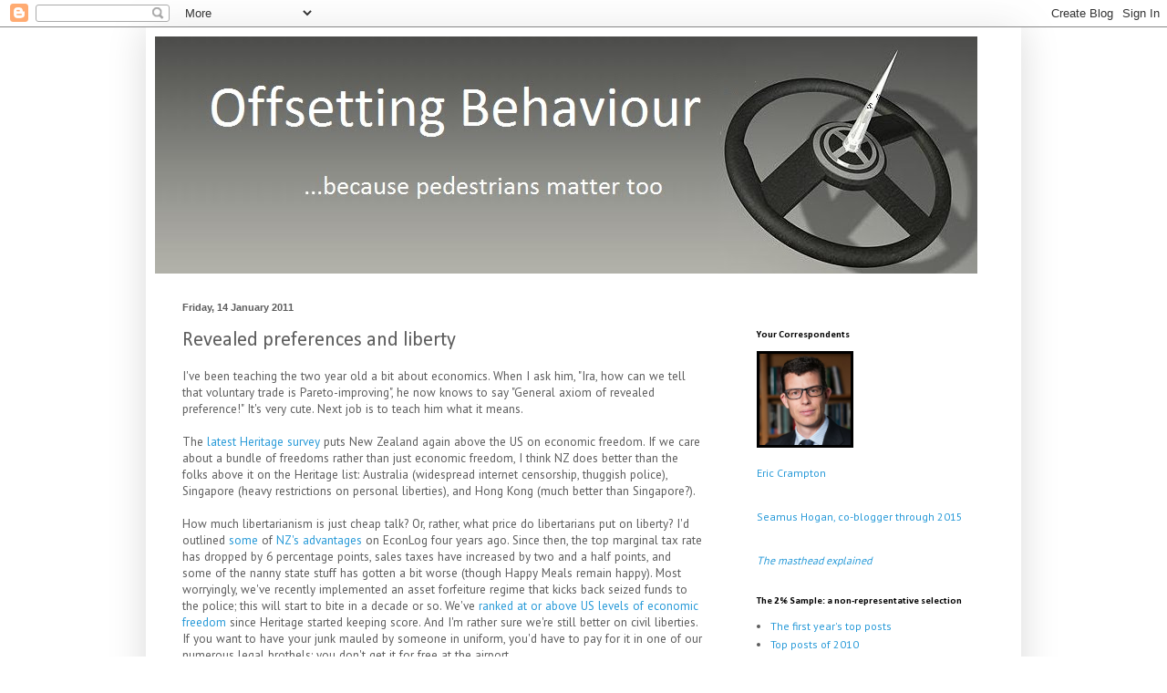

--- FILE ---
content_type: text/html; charset=UTF-8
request_url: https://offsettingbehaviour.blogspot.com/2011/01/revealed-preferences-and-liberty.html
body_size: 32851
content:
<!DOCTYPE html>
<html class='v2' dir='ltr' xmlns='http://www.w3.org/1999/xhtml' xmlns:b='http://www.google.com/2005/gml/b' xmlns:data='http://www.google.com/2005/gml/data' xmlns:expr='http://www.google.com/2005/gml/expr'>
<head>
<link href='https://www.blogger.com/static/v1/widgets/335934321-css_bundle_v2.css' rel='stylesheet' type='text/css'/>
<meta content='IE=EmulateIE8' http-equiv='X-UA-Compatible'/>
<meta content='737ef42675b5' name='bitly-verification'/>
<meta content='width=1100' name='viewport'/>
<meta content='text/html; charset=UTF-8' http-equiv='Content-Type'/>
<meta content='blogger' name='generator'/>
<link href='https://offsettingbehaviour.blogspot.com/favicon.ico' rel='icon' type='image/x-icon'/>
<link href='http://offsettingbehaviour.blogspot.com/2011/01/revealed-preferences-and-liberty.html' rel='canonical'/>
<link rel="alternate" type="application/atom+xml" title="Offsetting Behaviour - Atom" href="https://offsettingbehaviour.blogspot.com/feeds/posts/default" />
<link rel="alternate" type="application/rss+xml" title="Offsetting Behaviour - RSS" href="https://offsettingbehaviour.blogspot.com/feeds/posts/default?alt=rss" />
<link rel="service.post" type="application/atom+xml" title="Offsetting Behaviour - Atom" href="https://www.blogger.com/feeds/2830084253401570472/posts/default" />

<link rel="alternate" type="application/atom+xml" title="Offsetting Behaviour - Atom" href="https://offsettingbehaviour.blogspot.com/feeds/6224819608285128269/comments/default" />
<!--Can't find substitution for tag [blog.ieCssRetrofitLinks]-->
<meta content='http://offsettingbehaviour.blogspot.com/2011/01/revealed-preferences-and-liberty.html' property='og:url'/>
<meta content='Revealed preferences and liberty' property='og:title'/>
<meta content='I&#39;ve been teaching the two year old a bit about economics. When I ask him, &quot;Ira, how can we tell that voluntary trade is Pareto-improving&quot;, ...' property='og:description'/>
<title>Offsetting Behaviour: Revealed preferences and liberty</title>
<style type='text/css'>@font-face{font-family:'Calibri';font-style:normal;font-weight:400;font-display:swap;src:url(//fonts.gstatic.com/l/font?kit=J7afnpV-BGlaFfdAhLEY67FIEjg&skey=a1029226f80653a8&v=v15)format('woff2');unicode-range:U+0000-00FF,U+0131,U+0152-0153,U+02BB-02BC,U+02C6,U+02DA,U+02DC,U+0304,U+0308,U+0329,U+2000-206F,U+20AC,U+2122,U+2191,U+2193,U+2212,U+2215,U+FEFF,U+FFFD;}@font-face{font-family:'Calibri';font-style:normal;font-weight:700;font-display:swap;src:url(//fonts.gstatic.com/l/font?kit=J7aanpV-BGlaFfdAjAo9_pxqHxIZrCE&skey=cd2dd6afe6bf0eb2&v=v15)format('woff2');unicode-range:U+0000-00FF,U+0131,U+0152-0153,U+02BB-02BC,U+02C6,U+02DA,U+02DC,U+0304,U+0308,U+0329,U+2000-206F,U+20AC,U+2122,U+2191,U+2193,U+2212,U+2215,U+FEFF,U+FFFD;}@font-face{font-family:'PT Sans';font-style:normal;font-weight:400;font-display:swap;src:url(//fonts.gstatic.com/s/ptsans/v18/jizaRExUiTo99u79D0-ExcOPIDUg-g.woff2)format('woff2');unicode-range:U+0460-052F,U+1C80-1C8A,U+20B4,U+2DE0-2DFF,U+A640-A69F,U+FE2E-FE2F;}@font-face{font-family:'PT Sans';font-style:normal;font-weight:400;font-display:swap;src:url(//fonts.gstatic.com/s/ptsans/v18/jizaRExUiTo99u79D0aExcOPIDUg-g.woff2)format('woff2');unicode-range:U+0301,U+0400-045F,U+0490-0491,U+04B0-04B1,U+2116;}@font-face{font-family:'PT Sans';font-style:normal;font-weight:400;font-display:swap;src:url(//fonts.gstatic.com/s/ptsans/v18/jizaRExUiTo99u79D0yExcOPIDUg-g.woff2)format('woff2');unicode-range:U+0100-02BA,U+02BD-02C5,U+02C7-02CC,U+02CE-02D7,U+02DD-02FF,U+0304,U+0308,U+0329,U+1D00-1DBF,U+1E00-1E9F,U+1EF2-1EFF,U+2020,U+20A0-20AB,U+20AD-20C0,U+2113,U+2C60-2C7F,U+A720-A7FF;}@font-face{font-family:'PT Sans';font-style:normal;font-weight:400;font-display:swap;src:url(//fonts.gstatic.com/s/ptsans/v18/jizaRExUiTo99u79D0KExcOPIDU.woff2)format('woff2');unicode-range:U+0000-00FF,U+0131,U+0152-0153,U+02BB-02BC,U+02C6,U+02DA,U+02DC,U+0304,U+0308,U+0329,U+2000-206F,U+20AC,U+2122,U+2191,U+2193,U+2212,U+2215,U+FEFF,U+FFFD;}</style>
<style id='page-skin-1' type='text/css'><!--
/*
-----------------------------------------------
Blogger Template Style
Name:     Simple
Designer: Blogger
URL:      www.blogger.com
----------------------------------------------- */
/* Content
----------------------------------------------- */
body {
font: normal normal 12px PT Sans;
color: #5d5d5d;
background: #ffffff none repeat scroll top left;
padding: 0 40px 40px 40px;
}
html body .region-inner {
min-width: 0;
max-width: 100%;
width: auto;
}
h2 {
font-size: 22px;
}
a:link {
text-decoration:none;
color: #289ad8;
}
a:visited {
text-decoration:none;
color: #949494;
}
a:hover {
text-decoration:underline;
color: #47aeff;
}
.body-fauxcolumn-outer .fauxcolumn-inner {
background: transparent none repeat scroll top left;
_background-image: none;
}
.body-fauxcolumn-outer .cap-top {
position: absolute;
z-index: 1;
height: 400px;
width: 100%;
}
.body-fauxcolumn-outer .cap-top .cap-left {
width: 100%;
background: transparent none repeat-x scroll top left;
_background-image: none;
}
.content-outer {
-moz-box-shadow: 0 0 40px rgba(0, 0, 0, .15);
-webkit-box-shadow: 0 0 5px rgba(0, 0, 0, .15);
-goog-ms-box-shadow: 0 0 10px #333333;
box-shadow: 0 0 40px rgba(0, 0, 0, .15);
margin-bottom: 1px;
}
.content-inner {
padding: 10px 10px;
}
.content-inner {
background-color: #ffffff;
}
/* Header
----------------------------------------------- */
.header-outer {
background: #ffffff none repeat-x scroll 0 -400px;
_background-image: none;
}
.Header h1 {
font: normal normal 60px Arial, Tahoma, Helvetica, FreeSans, sans-serif;
color: #42a6cb;
text-shadow: -1px -1px 1px rgba(0, 0, 0, .2);
}
.Header h1 a {
color: #42a6cb;
}
.Header .description {
font-size: 140%;
color: #868686;
}
.header-inner .Header .titlewrapper {
padding: 22px 30px;
}
.header-inner .Header .descriptionwrapper {
padding: 0 30px;
}
/* Tabs
----------------------------------------------- */
.tabs-inner .section:first-child {
border-top: 1px solid #ffffff;
}
.tabs-inner .section:first-child ul {
margin-top: -1px;
border-top: 1px solid #ffffff;
border-left: 0 solid #ffffff;
border-right: 0 solid #ffffff;
}
.tabs-inner .widget ul {
background: #f9f9f9 url(//www.blogblog.com/1kt/simple/gradients_light.png) repeat-x scroll 0 -800px;
_background-image: none;
border-bottom: 1px solid #ffffff;
margin-top: 0;
margin-left: -30px;
margin-right: -30px;
}
.tabs-inner .widget li a {
display: inline-block;
padding: .6em 1em;
font: normal normal 14px Arial, Tahoma, Helvetica, FreeSans, sans-serif;
color: #a3a3a3;
border-left: 1px solid #ffffff;
border-right: 1px solid #ffffff;
}
.tabs-inner .widget li:first-child a {
border-left: none;
}
.tabs-inner .widget li.selected a, .tabs-inner .widget li a:hover {
color: #000000;
background-color: #f2f2f2;
text-decoration: none;
}
/* Columns
----------------------------------------------- */
.main-outer {
border-top: 0 solid #ffffff;
}
.fauxcolumn-left-outer .fauxcolumn-inner {
border-right: 1px solid #ffffff;
}
.fauxcolumn-right-outer .fauxcolumn-inner {
border-left: 1px solid #ffffff;
}
/* Headings
----------------------------------------------- */
div.widget > h2,
div.widget h2.title {
margin: 0 0 1em 0;
font: normal bold 11px Calibri;
color: #000000;
}
/* Widgets
----------------------------------------------- */
.widget .zippy {
color: #a3a3a3;
text-shadow: 2px 2px 1px rgba(0, 0, 0, .1);
}
.widget .popular-posts ul {
list-style: none;
}
/* Posts
----------------------------------------------- */
h2.date-header {
font: normal bold 11px Arial, Tahoma, Helvetica, FreeSans, sans-serif;
}
.date-header span {
background-color: transparent;
color: #5d5d5d;
padding: inherit;
letter-spacing: inherit;
margin: inherit;
}
.main-inner {
padding-top: 30px;
padding-bottom: 30px;
}
.main-inner .column-center-inner {
padding: 0 15px;
}
.main-inner .column-center-inner .section {
margin: 0 15px;
}
.post {
margin: 0 0 25px 0;
}
h3.post-title, .comments h4 {
font: normal normal 22px Calibri;
margin: .75em 0 0;
}
.post-body {
font-size: 110%;
line-height: 1.4;
position: relative;
}
.post-body img, .post-body .tr-caption-container, .Profile img, .Image img,
.BlogList .item-thumbnail img {
padding: 2px;
background: #ffffff;
border: 1px solid #f2f2f2;
-moz-box-shadow: 1px 1px 5px rgba(0, 0, 0, .1);
-webkit-box-shadow: 1px 1px 5px rgba(0, 0, 0, .1);
box-shadow: 1px 1px 5px rgba(0, 0, 0, .1);
}
.post-body img, .post-body .tr-caption-container {
padding: 5px;
}
.post-body .tr-caption-container {
color: #5d5d5d;
}
.post-body .tr-caption-container img {
padding: 0;
background: transparent;
border: none;
-moz-box-shadow: 0 0 0 rgba(0, 0, 0, .1);
-webkit-box-shadow: 0 0 0 rgba(0, 0, 0, .1);
box-shadow: 0 0 0 rgba(0, 0, 0, .1);
}
.post-header {
margin: 0 0 1.5em;
line-height: 1.6;
font-size: 90%;
}
.post-footer {
margin: 20px -2px 0;
padding: 5px 10px;
color: #7a7a7a;
background-color: #fdfdfd;
border-bottom: 1px solid #f2f2f2;
line-height: 1.6;
font-size: 90%;
}
#comments .comment-author {
padding-top: 1.5em;
border-top: 1px solid #ffffff;
background-position: 0 1.5em;
}
#comments .comment-author:first-child {
padding-top: 0;
border-top: none;
}
.avatar-image-container {
margin: .2em 0 0;
}
#comments .avatar-image-container img {
border: 1px solid #f2f2f2;
}
/* Comments
----------------------------------------------- */
.comments .comments-content .icon.blog-author {
background-repeat: no-repeat;
background-image: url([data-uri]);
}
.comments .comments-content .loadmore a {
border-top: 1px solid #a3a3a3;
border-bottom: 1px solid #a3a3a3;
}
.comments .comment-thread.inline-thread {
background-color: #fdfdfd;
}
.comments .continue {
border-top: 2px solid #a3a3a3;
}
/* Accents
---------------------------------------------- */
.section-columns td.columns-cell {
border-left: 1px solid #ffffff;
}
.blog-pager {
background: transparent none no-repeat scroll top center;
}
.blog-pager-older-link, .home-link,
.blog-pager-newer-link {
background-color: #ffffff;
padding: 5px;
}
.footer-outer {
border-top: 0 dashed #bbbbbb;
}
/* Mobile
----------------------------------------------- */
body.mobile  {
background-size: auto;
}
.mobile .body-fauxcolumn-outer {
background: transparent none repeat scroll top left;
}
.mobile .body-fauxcolumn-outer .cap-top {
background-size: 100% auto;
}
.mobile .content-outer {
-webkit-box-shadow: 0 0 3px rgba(0, 0, 0, .15);
box-shadow: 0 0 3px rgba(0, 0, 0, .15);
}
.mobile .tabs-inner .widget ul {
margin-left: 0;
margin-right: 0;
}
.mobile .post {
margin: 0;
}
.mobile .main-inner .column-center-inner .section {
margin: 0;
}
.mobile .date-header span {
padding: 0.1em 10px;
margin: 0 -10px;
}
.mobile h3.post-title {
margin: 0;
}
.mobile .blog-pager {
background: transparent none no-repeat scroll top center;
}
.mobile .footer-outer {
border-top: none;
}
.mobile .main-inner, .mobile .footer-inner {
background-color: #ffffff;
}
.mobile-index-contents {
color: #5d5d5d;
}
.mobile-link-button {
background-color: #289ad8;
}
.mobile-link-button a:link, .mobile-link-button a:visited {
color: #ffffff;
}
.mobile .tabs-inner .section:first-child {
border-top: none;
}
.mobile .tabs-inner .PageList .widget-content {
background-color: #f2f2f2;
color: #000000;
border-top: 1px solid #ffffff;
border-bottom: 1px solid #ffffff;
}
.mobile .tabs-inner .PageList .widget-content .pagelist-arrow {
border-left: 1px solid #ffffff;
}

--></style>
<style id='template-skin-1' type='text/css'><!--
body {
min-width: 960px;
}
.content-outer, .content-fauxcolumn-outer, .region-inner {
min-width: 960px;
max-width: 960px;
_width: 960px;
}
.main-inner .columns {
padding-left: 0;
padding-right: 310px;
}
.main-inner .fauxcolumn-center-outer {
left: 0;
right: 310px;
/* IE6 does not respect left and right together */
_width: expression(this.parentNode.offsetWidth -
parseInt("0") -
parseInt("310px") + 'px');
}
.main-inner .fauxcolumn-left-outer {
width: 0;
}
.main-inner .fauxcolumn-right-outer {
width: 310px;
}
.main-inner .column-left-outer {
width: 0;
right: 100%;
margin-left: -0;
}
.main-inner .column-right-outer {
width: 310px;
margin-right: -310px;
}
#layout {
min-width: 0;
}
#layout .content-outer {
min-width: 0;
width: 800px;
}
#layout .region-inner {
min-width: 0;
width: auto;
}
--></style>
<script type='text/javascript'>

  var _gaq = _gaq || [];
  _gaq.push(['_setAccount', 'UA-2387341-2']);
  _gaq.push(['_trackPageview']);

  (function() {
    var ga = document.createElement('script'); ga.type = 'text/javascript'; ga.async = true;
    ga.src = ('https:' == document.location.protocol ? 'https://ssl' : 'http://www') + '.google-analytics.com/ga.js';
    var s = document.getElementsByTagName('script')[0]; s.parentNode.insertBefore(ga, s);
  })();

</script>
<script type='text/javascript'>
 
  // Written by Amit Agarwal
  
  /* Get the full URL of the current blogger page */
  var blog = document.location.href.toLowerCase();
 
  /* Do not redirect if the domain is .com already */
  if (!blog.match(/\.blogspot\.com/)) {
 
    /* Replace the country TLD with .com and ncr switch */
    blog = blog.replace(/\.blogspot\..*?\//, ".blogspot.com/ncr/");
 
    /* Redirect to the new .com URL in the current tab */
    window.location.replace(blog);
  }
 
  // Source: http://labnol.org/?p=21031
  
</script>
<link href='https://www.blogger.com/dyn-css/authorization.css?targetBlogID=2830084253401570472&amp;zx=cf08570e-c043-4f90-8fe6-c664ece9afb4' media='none' onload='if(media!=&#39;all&#39;)media=&#39;all&#39;' rel='stylesheet'/><noscript><link href='https://www.blogger.com/dyn-css/authorization.css?targetBlogID=2830084253401570472&amp;zx=cf08570e-c043-4f90-8fe6-c664ece9afb4' rel='stylesheet'/></noscript>
<meta name='google-adsense-platform-account' content='ca-host-pub-1556223355139109'/>
<meta name='google-adsense-platform-domain' content='blogspot.com'/>

</head>
<body class='loading variant-pale'>
<div class='navbar section' id='navbar'><div class='widget Navbar' data-version='1' id='Navbar1'><script type="text/javascript">
    function setAttributeOnload(object, attribute, val) {
      if(window.addEventListener) {
        window.addEventListener('load',
          function(){ object[attribute] = val; }, false);
      } else {
        window.attachEvent('onload', function(){ object[attribute] = val; });
      }
    }
  </script>
<div id="navbar-iframe-container"></div>
<script type="text/javascript" src="https://apis.google.com/js/platform.js"></script>
<script type="text/javascript">
      gapi.load("gapi.iframes:gapi.iframes.style.bubble", function() {
        if (gapi.iframes && gapi.iframes.getContext) {
          gapi.iframes.getContext().openChild({
              url: 'https://www.blogger.com/navbar/2830084253401570472?po\x3d6224819608285128269\x26origin\x3dhttps://offsettingbehaviour.blogspot.com',
              where: document.getElementById("navbar-iframe-container"),
              id: "navbar-iframe"
          });
        }
      });
    </script><script type="text/javascript">
(function() {
var script = document.createElement('script');
script.type = 'text/javascript';
script.src = '//pagead2.googlesyndication.com/pagead/js/google_top_exp.js';
var head = document.getElementsByTagName('head')[0];
if (head) {
head.appendChild(script);
}})();
</script>
</div></div>
<div class='body-fauxcolumns'>
<div class='fauxcolumn-outer body-fauxcolumn-outer'>
<div class='cap-top'>
<div class='cap-left'></div>
<div class='cap-right'></div>
</div>
<div class='fauxborder-left'>
<div class='fauxborder-right'></div>
<div class='fauxcolumn-inner'>
</div>
</div>
<div class='cap-bottom'>
<div class='cap-left'></div>
<div class='cap-right'></div>
</div>
</div>
</div>
<div class='content'>
<div class='content-fauxcolumns'>
<div class='fauxcolumn-outer content-fauxcolumn-outer'>
<div class='cap-top'>
<div class='cap-left'></div>
<div class='cap-right'></div>
</div>
<div class='fauxborder-left'>
<div class='fauxborder-right'></div>
<div class='fauxcolumn-inner'>
</div>
</div>
<div class='cap-bottom'>
<div class='cap-left'></div>
<div class='cap-right'></div>
</div>
</div>
</div>
<div class='content-outer'>
<div class='content-cap-top cap-top'>
<div class='cap-left'></div>
<div class='cap-right'></div>
</div>
<div class='fauxborder-left content-fauxborder-left'>
<div class='fauxborder-right content-fauxborder-right'></div>
<div class='content-inner'>
<header>
<div class='header-outer'>
<div class='header-cap-top cap-top'>
<div class='cap-left'></div>
<div class='cap-right'></div>
</div>
<div class='fauxborder-left header-fauxborder-left'>
<div class='fauxborder-right header-fauxborder-right'></div>
<div class='region-inner header-inner'>
<div class='header section' id='header'><div class='widget Header' data-version='1' id='Header1'>
<div id='header-inner'>
<a href='https://offsettingbehaviour.blogspot.com/' style='display: block'>
<img alt='Offsetting Behaviour' height='260px; ' id='Header1_headerimg' src='https://blogger.googleusercontent.com/img/b/R29vZ2xl/AVvXsEgU2UWubir0M1VFK2G6RV_wLlqzm-Q4IecJPXgRGsBCDn6PodwLFDcMREIKA6n1LZr7h5EUjBlchLlIPWV1TDoVsfnlTwZsrc6TEfqSQsYqW5zBVkNBbA4ZBL8mXK2N6ceiJ3NWpurHh-8/s1600-r/1000px+masthead.bmp' style='display: block' width='902px; '/>
</a>
</div>
</div></div>
</div>
</div>
<div class='header-cap-bottom cap-bottom'>
<div class='cap-left'></div>
<div class='cap-right'></div>
</div>
</div>
</header>
<div class='tabs-outer'>
<div class='tabs-cap-top cap-top'>
<div class='cap-left'></div>
<div class='cap-right'></div>
</div>
<div class='fauxborder-left tabs-fauxborder-left'>
<div class='fauxborder-right tabs-fauxborder-right'></div>
<div class='region-inner tabs-inner'>
<div class='tabs no-items section' id='crosscol'></div>
<div class='tabs no-items section' id='crosscol-overflow'></div>
</div>
</div>
<div class='tabs-cap-bottom cap-bottom'>
<div class='cap-left'></div>
<div class='cap-right'></div>
</div>
</div>
<div class='main-outer'>
<div class='main-cap-top cap-top'>
<div class='cap-left'></div>
<div class='cap-right'></div>
</div>
<div class='fauxborder-left main-fauxborder-left'>
<div class='fauxborder-right main-fauxborder-right'></div>
<div class='region-inner main-inner'>
<div class='columns fauxcolumns'>
<div class='fauxcolumn-outer fauxcolumn-center-outer'>
<div class='cap-top'>
<div class='cap-left'></div>
<div class='cap-right'></div>
</div>
<div class='fauxborder-left'>
<div class='fauxborder-right'></div>
<div class='fauxcolumn-inner'>
</div>
</div>
<div class='cap-bottom'>
<div class='cap-left'></div>
<div class='cap-right'></div>
</div>
</div>
<div class='fauxcolumn-outer fauxcolumn-left-outer'>
<div class='cap-top'>
<div class='cap-left'></div>
<div class='cap-right'></div>
</div>
<div class='fauxborder-left'>
<div class='fauxborder-right'></div>
<div class='fauxcolumn-inner'>
</div>
</div>
<div class='cap-bottom'>
<div class='cap-left'></div>
<div class='cap-right'></div>
</div>
</div>
<div class='fauxcolumn-outer fauxcolumn-right-outer'>
<div class='cap-top'>
<div class='cap-left'></div>
<div class='cap-right'></div>
</div>
<div class='fauxborder-left'>
<div class='fauxborder-right'></div>
<div class='fauxcolumn-inner'>
</div>
</div>
<div class='cap-bottom'>
<div class='cap-left'></div>
<div class='cap-right'></div>
</div>
</div>
<!-- corrects IE6 width calculation -->
<div class='columns-inner'>
<div class='column-center-outer'>
<div class='column-center-inner'>
<div class='main section' id='main'><div class='widget Blog' data-version='1' id='Blog1'>
<div class='blog-posts hfeed'>

          <div class="date-outer">
        
<h2 class='date-header'><span>Friday, 14 January 2011</span></h2>

          <div class="date-posts">
        
<div class='post-outer'>
<div class='post hentry'>
<a name='6224819608285128269'></a>
<h3 class='post-title entry-title'>
Revealed preferences and liberty
</h3>
<div class='post-header'>
<div class='post-header-line-1'></div>
</div>
<div class='post-body entry-content' id='post-body-6224819608285128269'>
I've been teaching the two year old a bit about economics. When I ask him, "Ira, how can we tell that voluntary trade is Pareto-improving", he now knows to say "General axiom of revealed preference!" It's very cute. Next job is to teach him what it means.<br />
<br />
The <a href="http://www.heritage.org/index/topten">latest Heritage survey</a> puts New Zealand again above the US on economic freedom.  If we care about a bundle of freedoms rather than just economic freedom, I think NZ does better than the folks above it on the Heritage list: Australia (widespread internet censorship, thuggish police), Singapore (heavy restrictions on personal liberties), and Hong Kong (much better than Singapore?).  <br />
<br />
How much libertarianism is just cheap talk?  Or, rather, what price do libertarians put on liberty?  I'd outlined <a href="http://econlog.econlib.org/archives/2006/07/kiwiana_1.html">some</a> of <a href="http://econlog.econlib.org/archives/2006/07/further_kiwiana.html">NZ's advantages</a> on EconLog four years ago.  Since then, the top marginal tax rate has dropped by 6 percentage points, sales taxes have increased by two and a half points, and some of the nanny state stuff has gotten a bit worse (though Happy Meals remain happy).  Most worryingly, we've recently implemented an asset forfeiture regime that kicks back seized funds to the police; this will start to bite in a decade or so.  We've <a href="http://www.heritage.org/Index/Visualize?countries=newzealand|UnitedStates&amp;src=Country">ranked at or above US levels of economic freedom</a> since Heritage started keeping score. And I'm rather sure we're still better on civil liberties. If you want to have your junk mauled by someone in uniform, you'd have to pay for it in one of our numerous legal brothels; you don't get it for free at the airport.<br />
<br />
By the general axiom of revealed preference, the increment of liberty isn't worth the loss of income (and inconvenience of moving and living abroad) for the vast majority of libertarians.<br />
<br />
"I Chose Liberty" is Walter Block's collection of <a href="http://mises.org/books/chose_liberty_block.pdf">intellectual autobiographies</a> of a bunch of libertarians, the large majority of whom live in the US and many of whom live in states like <a href="http://mercatus.org/publication/freedom-50-states-index-personal-and-economic-freedom">New York and California which rank in the bottom quintile of freedom</a>.  <br />
<br />
I wonder how many will move to Seasteads.<br />
<br />
Update: Peter Thiel, always on the vanguard, <a href="http://www.sfgate.com/cgi-bin/article.cgi?f=/g/a/2011/01/14/businessinsider-peter-thiel-new-zealand-2011-1.DTL">is betting on New Zealand</a>.
<div style='clear: both;'></div>
</div>
<div class='post-footer'>
<div class='post-footer-line post-footer-line-1'><span class='post-author vcard'>
Posted by
<span class='fn'>Eric Crampton</span>
</span>
<span class='post-timestamp'>
at
<a class='timestamp-link' href='https://offsettingbehaviour.blogspot.com/2011/01/revealed-preferences-and-liberty.html' rel='bookmark' title='permanent link'><abbr class='published' title='2011-01-14T19:00:00+13:00'>19:00:00</abbr></a>
</span>
<span class='post-comment-link'>
</span>
<span class='post-icons'>
<span class='item-action'>
<a href='https://www.blogger.com/email-post/2830084253401570472/6224819608285128269' title='Email Post'>
<img alt="" class="icon-action" height="13" src="//img1.blogblog.com/img/icon18_email.gif" width="18">
</a>
</span>
<span class='item-control blog-admin pid-444394119'>
<a href='https://www.blogger.com/post-edit.g?blogID=2830084253401570472&postID=6224819608285128269&from=pencil' title='Edit Post'>
<img alt='' class='icon-action' height='18' src='https://resources.blogblog.com/img/icon18_edit_allbkg.gif' width='18'/>
</a>
</span>
</span>
<span class='post-backlinks post-comment-link'>
</span>
<div class='post-share-buttons goog-inline-block'>
<a class='goog-inline-block share-button sb-email' href='https://www.blogger.com/share-post.g?blogID=2830084253401570472&postID=6224819608285128269&target=email' target='_blank' title='Email This'><span class='share-button-link-text'>Email This</span></a><a class='goog-inline-block share-button sb-blog' href='https://www.blogger.com/share-post.g?blogID=2830084253401570472&postID=6224819608285128269&target=blog' onclick='window.open(this.href, "_blank", "height=270,width=475"); return false;' target='_blank' title='BlogThis!'><span class='share-button-link-text'>BlogThis!</span></a><a class='goog-inline-block share-button sb-twitter' href='https://www.blogger.com/share-post.g?blogID=2830084253401570472&postID=6224819608285128269&target=twitter' target='_blank' title='Share to X'><span class='share-button-link-text'>Share to X</span></a><a class='goog-inline-block share-button sb-facebook' href='https://www.blogger.com/share-post.g?blogID=2830084253401570472&postID=6224819608285128269&target=facebook' onclick='window.open(this.href, "_blank", "height=430,width=640"); return false;' target='_blank' title='Share to Facebook'><span class='share-button-link-text'>Share to Facebook</span></a><a class='goog-inline-block share-button sb-pinterest' href='https://www.blogger.com/share-post.g?blogID=2830084253401570472&postID=6224819608285128269&target=pinterest' target='_blank' title='Share to Pinterest'><span class='share-button-link-text'>Share to Pinterest</span></a>
</div>
</div>
<div class='post-footer-line post-footer-line-2'><span class='post-labels'>
Labels:
<a href='https://offsettingbehaviour.blogspot.com/search/label/economic%20freedom' rel='tag'>economic freedom</a>,
<a href='https://offsettingbehaviour.blogspot.com/search/label/libertarianism' rel='tag'>libertarianism</a>,
<a href='https://offsettingbehaviour.blogspot.com/search/label/New%20Zealand' rel='tag'>New Zealand</a>,
<a href='https://offsettingbehaviour.blogspot.com/search/label/Seasteading' rel='tag'>Seasteading</a>
</span>
</div>
<div class='post-footer-line post-footer-line-3'><span class='star-ratings'>
</span>
</div>
</div>
</div>
<div class='comments' id='comments'>
<a name='comments'></a>
<h4>33 comments:</h4>
<div class='comments-content'>
<script async='async' src='' type='text/javascript'></script>
<script type='text/javascript'>
    (function() {
      var items = null;
      var msgs = null;
      var config = {};

// <![CDATA[
      var cursor = null;
      if (items && items.length > 0) {
        cursor = parseInt(items[items.length - 1].timestamp) + 1;
      }

      var bodyFromEntry = function(entry) {
        var text = (entry &&
                    ((entry.content && entry.content.$t) ||
                     (entry.summary && entry.summary.$t))) ||
            '';
        if (entry && entry.gd$extendedProperty) {
          for (var k in entry.gd$extendedProperty) {
            if (entry.gd$extendedProperty[k].name == 'blogger.contentRemoved') {
              return '<span class="deleted-comment">' + text + '</span>';
            }
          }
        }
        return text;
      }

      var parse = function(data) {
        cursor = null;
        var comments = [];
        if (data && data.feed && data.feed.entry) {
          for (var i = 0, entry; entry = data.feed.entry[i]; i++) {
            var comment = {};
            // comment ID, parsed out of the original id format
            var id = /blog-(\d+).post-(\d+)/.exec(entry.id.$t);
            comment.id = id ? id[2] : null;
            comment.body = bodyFromEntry(entry);
            comment.timestamp = Date.parse(entry.published.$t) + '';
            if (entry.author && entry.author.constructor === Array) {
              var auth = entry.author[0];
              if (auth) {
                comment.author = {
                  name: (auth.name ? auth.name.$t : undefined),
                  profileUrl: (auth.uri ? auth.uri.$t : undefined),
                  avatarUrl: (auth.gd$image ? auth.gd$image.src : undefined)
                };
              }
            }
            if (entry.link) {
              if (entry.link[2]) {
                comment.link = comment.permalink = entry.link[2].href;
              }
              if (entry.link[3]) {
                var pid = /.*comments\/default\/(\d+)\?.*/.exec(entry.link[3].href);
                if (pid && pid[1]) {
                  comment.parentId = pid[1];
                }
              }
            }
            comment.deleteclass = 'item-control blog-admin';
            if (entry.gd$extendedProperty) {
              for (var k in entry.gd$extendedProperty) {
                if (entry.gd$extendedProperty[k].name == 'blogger.itemClass') {
                  comment.deleteclass += ' ' + entry.gd$extendedProperty[k].value;
                } else if (entry.gd$extendedProperty[k].name == 'blogger.displayTime') {
                  comment.displayTime = entry.gd$extendedProperty[k].value;
                }
              }
            }
            comments.push(comment);
          }
        }
        return comments;
      };

      var paginator = function(callback) {
        if (hasMore()) {
          var url = config.feed + '?alt=json&v=2&orderby=published&reverse=false&max-results=50';
          if (cursor) {
            url += '&published-min=' + new Date(cursor).toISOString();
          }
          window.bloggercomments = function(data) {
            var parsed = parse(data);
            cursor = parsed.length < 50 ? null
                : parseInt(parsed[parsed.length - 1].timestamp) + 1
            callback(parsed);
            window.bloggercomments = null;
          }
          url += '&callback=bloggercomments';
          var script = document.createElement('script');
          script.type = 'text/javascript';
          script.src = url;
          document.getElementsByTagName('head')[0].appendChild(script);
        }
      };
      var hasMore = function() {
        return !!cursor;
      };
      var getMeta = function(key, comment) {
        if ('iswriter' == key) {
          var matches = !!comment.author
              && comment.author.name == config.authorName
              && comment.author.profileUrl == config.authorUrl;
          return matches ? 'true' : '';
        } else if ('deletelink' == key) {
          return config.baseUri + '/comment/delete/'
               + config.blogId + '/' + comment.id;
        } else if ('deleteclass' == key) {
          return comment.deleteclass;
        }
        return '';
      };

      var replybox = null;
      var replyUrlParts = null;
      var replyParent = undefined;

      var onReply = function(commentId, domId) {
        if (replybox == null) {
          // lazily cache replybox, and adjust to suit this style:
          replybox = document.getElementById('comment-editor');
          if (replybox != null) {
            replybox.height = '250px';
            replybox.style.display = 'block';
            replyUrlParts = replybox.src.split('#');
          }
        }
        if (replybox && (commentId !== replyParent)) {
          replybox.src = '';
          document.getElementById(domId).insertBefore(replybox, null);
          replybox.src = replyUrlParts[0]
              + (commentId ? '&parentID=' + commentId : '')
              + '#' + replyUrlParts[1];
          replyParent = commentId;
        }
      };

      var hash = (window.location.hash || '#').substring(1);
      var startThread, targetComment;
      if (/^comment-form_/.test(hash)) {
        startThread = hash.substring('comment-form_'.length);
      } else if (/^c[0-9]+$/.test(hash)) {
        targetComment = hash.substring(1);
      }

      // Configure commenting API:
      var configJso = {
        'maxDepth': config.maxThreadDepth
      };
      var provider = {
        'id': config.postId,
        'data': items,
        'loadNext': paginator,
        'hasMore': hasMore,
        'getMeta': getMeta,
        'onReply': onReply,
        'rendered': true,
        'initComment': targetComment,
        'initReplyThread': startThread,
        'config': configJso,
        'messages': msgs
      };

      var render = function() {
        if (window.goog && window.goog.comments) {
          var holder = document.getElementById('comment-holder');
          window.goog.comments.render(holder, provider);
        }
      };

      // render now, or queue to render when library loads:
      if (window.goog && window.goog.comments) {
        render();
      } else {
        window.goog = window.goog || {};
        window.goog.comments = window.goog.comments || {};
        window.goog.comments.loadQueue = window.goog.comments.loadQueue || [];
        window.goog.comments.loadQueue.push(render);
      }
    })();
// ]]>
  </script>
<div id='comment-holder'>
<div class="comment-thread toplevel-thread"><ol id="top-ra"><li class="comment" id="c659482148243459312"><div class="avatar-image-container"><img src="//resources.blogblog.com/img/blank.gif" alt=""/></div><div class="comment-block"><div class="comment-header"><cite class="user">Anonymous</cite><span class="icon user "></span><span class="datetime secondary-text"><a rel="nofollow" href="https://offsettingbehaviour.blogspot.com/2011/01/revealed-preferences-and-liberty.html?showComment=1294990980911#c659482148243459312">Fri Jan 14, 08:43:00 pm GMT+13</a></span></div><p class="comment-content">The increment in liberty from the US to New Zealand is not that great. There&#39;s a greater increment between the US and Singapore or Hong Kong, but as you say, there are other aspects to liberty and those places do not fare too well.<br><br>Also, any attempt to put a number on something as vague as liberty is going to be iffy in the small increments, though it becomes more meaningful in larger increments. Here&#39;s an analogy: a movie that rates 100% at Rotten Tomatoes is probably a better movie than a movie that rates 70% at Rotten Tomatoes, and so on (40%, 10%). If you went to see both you could probably easily guess which was better. But if one movie rates 73% and another rates 78%, then if you saw both you would probably have a hard time deciding which one was the better one.</p><span class="comment-actions secondary-text"><a class="comment-reply" target="_self" data-comment-id="659482148243459312">Reply</a><span class="item-control blog-admin blog-admin pid-1119101466"><a target="_self" href="https://www.blogger.com/comment/delete/2830084253401570472/659482148243459312">Delete</a></span></span></div><div class="comment-replies"><div id="c659482148243459312-rt" class="comment-thread inline-thread hidden"><span class="thread-toggle thread-expanded"><span class="thread-arrow"></span><span class="thread-count"><a target="_self">Replies</a></span></span><ol id="c659482148243459312-ra" class="thread-chrome thread-expanded"><div></div><div id="c659482148243459312-continue" class="continue"><a class="comment-reply" target="_self" data-comment-id="659482148243459312">Reply</a></div></ol></div></div><div class="comment-replybox-single" id="c659482148243459312-ce"></div></li><li class="comment" id="c1051901935867636600"><div class="avatar-image-container"><img src="//www.blogger.com/img/blogger_logo_round_35.png" alt=""/></div><div class="comment-block"><div class="comment-header"><cite class="user"><a href="https://www.blogger.com/profile/15831696523324469713" rel="nofollow">Eric Crampton</a></cite><span class="icon user blog-author"></span><span class="datetime secondary-text"><a rel="nofollow" href="https://offsettingbehaviour.blogspot.com/2011/01/revealed-preferences-and-liberty.html?showComment=1294996839374#c1051901935867636600">Fri Jan 14, 10:20:00 pm GMT+13</a></span></div><p class="comment-content">I&#39;m not sure the increment from New York to New Hampshire is that small.</p><span class="comment-actions secondary-text"><a class="comment-reply" target="_self" data-comment-id="1051901935867636600">Reply</a><span class="item-control blog-admin blog-admin pid-444394119"><a target="_self" href="https://www.blogger.com/comment/delete/2830084253401570472/1051901935867636600">Delete</a></span></span></div><div class="comment-replies"><div id="c1051901935867636600-rt" class="comment-thread inline-thread hidden"><span class="thread-toggle thread-expanded"><span class="thread-arrow"></span><span class="thread-count"><a target="_self">Replies</a></span></span><ol id="c1051901935867636600-ra" class="thread-chrome thread-expanded"><div></div><div id="c1051901935867636600-continue" class="continue"><a class="comment-reply" target="_self" data-comment-id="1051901935867636600">Reply</a></div></ol></div></div><div class="comment-replybox-single" id="c1051901935867636600-ce"></div></li><li class="comment" id="c5074915471552004491"><div class="avatar-image-container"><img src="//resources.blogblog.com/img/blank.gif" alt=""/></div><div class="comment-block"><div class="comment-header"><cite class="user"><a href="http://www.scoremorecredit.com/" rel="nofollow">Scoremore</a></cite><span class="icon user "></span><span class="datetime secondary-text"><a rel="nofollow" href="https://offsettingbehaviour.blogspot.com/2011/01/revealed-preferences-and-liberty.html?showComment=1295005961177#c5074915471552004491">Sat Jan 15, 12:52:00 am GMT+13</a></span></div><p class="comment-content">As a USA citizen, I have felt that we are the foremost terrorist state, how did we lose that number 1 position?</p><span class="comment-actions secondary-text"><a class="comment-reply" target="_self" data-comment-id="5074915471552004491">Reply</a><span class="item-control blog-admin blog-admin pid-1119101466"><a target="_self" href="https://www.blogger.com/comment/delete/2830084253401570472/5074915471552004491">Delete</a></span></span></div><div class="comment-replies"><div id="c5074915471552004491-rt" class="comment-thread inline-thread hidden"><span class="thread-toggle thread-expanded"><span class="thread-arrow"></span><span class="thread-count"><a target="_self">Replies</a></span></span><ol id="c5074915471552004491-ra" class="thread-chrome thread-expanded"><div></div><div id="c5074915471552004491-continue" class="continue"><a class="comment-reply" target="_self" data-comment-id="5074915471552004491">Reply</a></div></ol></div></div><div class="comment-replybox-single" id="c5074915471552004491-ce"></div></li><li class="comment" id="c7520425448093343924"><div class="avatar-image-container"><img src="//resources.blogblog.com/img/blank.gif" alt=""/></div><div class="comment-block"><div class="comment-header"><cite class="user">Anonymous</cite><span class="icon user "></span><span class="datetime secondary-text"><a rel="nofollow" href="https://offsettingbehaviour.blogspot.com/2011/01/revealed-preferences-and-liberty.html?showComment=1295033446586#c7520425448093343924">Sat Jan 15, 08:30:00 am GMT+13</a></span></div><p class="comment-content">When we&#39;re talking tiny distances with no borders, such as between New York and New Hampshire, then in a real and important sense New Yorkers partake of New Hampshire freedom, as I will explain. Suppose you live in a libertopia with the following two exceptions: on Mr. McGruder&#39;s property (his house and his front and back yard) you are not allowed to smoke and on Mrs. Calloway&#39;s property (her quarter acre of land) you are not allowed to drink alcohol. Now - is this really an *exception* to libertopia? No, it isn&#39;t, because it&#39;s *part* of libertopia that people have the right to decide what happens on their own property. But... but... freedom is curtailed, isn&#39;t it? After all, you can&#39;t smoke on the one property, and you can&#39;t drink on the other. Well, no, not really - the most significant fact being (from the point of view of the rational self-interested individual) that if you happen to be on Mrs. Calloway&#39;s property and you want to drink alcohol, all you have to do is leave and you can drink alcohol no problem.<br><br>Now, if Mrs. Calloway owned all of the United States territory and prohibited drinking on all that property then, yeah, it would be a bit of an inconvenience. (And, yeah, technically, this could be called &quot;libertopia&quot; too because Mrs. Calloway has the right under libertopia rules to control her own property - but you would be no less inconvenienced than if the US government prohibited alcohol, and I&#39;m talking here about how things look from the point of view of the rational self-interested person.)<br><br>The point is that the smaller the territory in which freedoms are curtailed and the greater the ease with which the territory can be exited and entered, then the less significant is the curtailment of liberty. It hardly matters that Mrs. Calloway doesn&#39;t permit drinking on her property if her property is small.<br><br>New York is pretty small. If you live in the highly populated bit of New York then you live in a part where it is very easy and quick to leave New York for an afternoon, either to New Jersey or to Connecticut, and from there to Rhode Island, etc. So from the point of view of the rational self-interested New York resident, a curtailment of freedom in New York is much less significant than the same curtailment of freedom across the entire US would be. <br><br>This is largely because going from state to state is easy. There are no border guards whatsoever. Going from country to country is typically much more tedious, so, for example, a Singapore resident is probably much more affected by Singaporean curtailments of freedom.</p><span class="comment-actions secondary-text"><a class="comment-reply" target="_self" data-comment-id="7520425448093343924">Reply</a><span class="item-control blog-admin blog-admin pid-1119101466"><a target="_self" href="https://www.blogger.com/comment/delete/2830084253401570472/7520425448093343924">Delete</a></span></span></div><div class="comment-replies"><div id="c7520425448093343924-rt" class="comment-thread inline-thread hidden"><span class="thread-toggle thread-expanded"><span class="thread-arrow"></span><span class="thread-count"><a target="_self">Replies</a></span></span><ol id="c7520425448093343924-ra" class="thread-chrome thread-expanded"><div></div><div id="c7520425448093343924-continue" class="continue"><a class="comment-reply" target="_self" data-comment-id="7520425448093343924">Reply</a></div></ol></div></div><div class="comment-replybox-single" id="c7520425448093343924-ce"></div></li><li class="comment" id="c6424995044076623421"><div class="avatar-image-container"><img src="//www.blogger.com/img/blogger_logo_round_35.png" alt=""/></div><div class="comment-block"><div class="comment-header"><cite class="user"><a href="https://www.blogger.com/profile/15831696523324469713" rel="nofollow">Eric Crampton</a></cite><span class="icon user blog-author"></span><span class="datetime secondary-text"><a rel="nofollow" href="https://offsettingbehaviour.blogspot.com/2011/01/revealed-preferences-and-liberty.html?showComment=1295085072608#c6424995044076623421">Sat Jan 15, 10:51:00 pm GMT+13</a></span></div><p class="comment-content">@anon So a despotism wouldn&#39;t be despotic if it had a freedom amusement park that folks could visit?</p><span class="comment-actions secondary-text"><a class="comment-reply" target="_self" data-comment-id="6424995044076623421">Reply</a><span class="item-control blog-admin blog-admin pid-444394119"><a target="_self" href="https://www.blogger.com/comment/delete/2830084253401570472/6424995044076623421">Delete</a></span></span></div><div class="comment-replies"><div id="c6424995044076623421-rt" class="comment-thread inline-thread hidden"><span class="thread-toggle thread-expanded"><span class="thread-arrow"></span><span class="thread-count"><a target="_self">Replies</a></span></span><ol id="c6424995044076623421-ra" class="thread-chrome thread-expanded"><div></div><div id="c6424995044076623421-continue" class="continue"><a class="comment-reply" target="_self" data-comment-id="6424995044076623421">Reply</a></div></ol></div></div><div class="comment-replybox-single" id="c6424995044076623421-ce"></div></li><li class="comment" id="c1289799534945620654"><div class="avatar-image-container"><img src="//resources.blogblog.com/img/blank.gif" alt=""/></div><div class="comment-block"><div class="comment-header"><cite class="user"><a href="http://www.catallaxyfiles.com" rel="nofollow">Sinclair Davidson</a></cite><span class="icon user "></span><span class="datetime secondary-text"><a rel="nofollow" href="https://offsettingbehaviour.blogspot.com/2011/01/revealed-preferences-and-liberty.html?showComment=1295136402729#c1289799534945620654">Sun Jan 16, 01:06:00 pm GMT+13</a></span></div><p class="comment-content">As appealing as living on a Seastead with my guns and the collected of Ayn Rand is, I&#39;m not going. I could change my mind for a space-station.</p><span class="comment-actions secondary-text"><a class="comment-reply" target="_self" data-comment-id="1289799534945620654">Reply</a><span class="item-control blog-admin blog-admin pid-1119101466"><a target="_self" href="https://www.blogger.com/comment/delete/2830084253401570472/1289799534945620654">Delete</a></span></span></div><div class="comment-replies"><div id="c1289799534945620654-rt" class="comment-thread inline-thread hidden"><span class="thread-toggle thread-expanded"><span class="thread-arrow"></span><span class="thread-count"><a target="_self">Replies</a></span></span><ol id="c1289799534945620654-ra" class="thread-chrome thread-expanded"><div></div><div id="c1289799534945620654-continue" class="continue"><a class="comment-reply" target="_self" data-comment-id="1289799534945620654">Reply</a></div></ol></div></div><div class="comment-replybox-single" id="c1289799534945620654-ce"></div></li><li class="comment" id="c5967839719094878177"><div class="avatar-image-container"><img src="//www.blogger.com/img/blogger_logo_round_35.png" alt=""/></div><div class="comment-block"><div class="comment-header"><cite class="user"><a href="https://www.blogger.com/profile/15831696523324469713" rel="nofollow">Eric Crampton</a></cite><span class="icon user blog-author"></span><span class="datetime secondary-text"><a rel="nofollow" href="https://offsettingbehaviour.blogspot.com/2011/01/revealed-preferences-and-liberty.html?showComment=1295162613596#c5967839719094878177">Sun Jan 16, 08:23:00 pm GMT+13</a></span></div><p class="comment-content">There&#39;s nothing wrong with demand curves for liberty, or other things, sloping downward. But if we&#39;re happy to trade off wealth and comfort for liberty (as is obviously the case given revealed preference), we need to be careful how we complain about others wanting to trade liberty against equality or other values.</p><span class="comment-actions secondary-text"><a class="comment-reply" target="_self" data-comment-id="5967839719094878177">Reply</a><span class="item-control blog-admin blog-admin pid-444394119"><a target="_self" href="https://www.blogger.com/comment/delete/2830084253401570472/5967839719094878177">Delete</a></span></span></div><div class="comment-replies"><div id="c5967839719094878177-rt" class="comment-thread inline-thread hidden"><span class="thread-toggle thread-expanded"><span class="thread-arrow"></span><span class="thread-count"><a target="_self">Replies</a></span></span><ol id="c5967839719094878177-ra" class="thread-chrome thread-expanded"><div></div><div id="c5967839719094878177-continue" class="continue"><a class="comment-reply" target="_self" data-comment-id="5967839719094878177">Reply</a></div></ol></div></div><div class="comment-replybox-single" id="c5967839719094878177-ce"></div></li><li class="comment" id="c4498287492914636865"><div class="avatar-image-container"><img src="//blogger.googleusercontent.com/img/b/R29vZ2xl/AVvXsEh_rV2o00uj-_8-gOVMXfBAU0eFQ1_MclvfK9kPlNmB9wVljquufITEcQmbufQOrG-0P0W9Bed_n8pgkKzx_a9SFwPSVFT5lZ5FSDniMGOplljQ0rJlEbwImU9FZsn2VnI/s45-c/20190218_132741.jpg" alt=""/></div><div class="comment-block"><div class="comment-header"><cite class="user"><a href="https://www.blogger.com/profile/15028013805248797978" rel="nofollow">RP Long</a></cite><span class="icon user "></span><span class="datetime secondary-text"><a rel="nofollow" href="https://offsettingbehaviour.blogspot.com/2011/01/revealed-preferences-and-liberty.html?showComment=1295283226192#c4498287492914636865">Tue Jan 18, 05:53:00 am GMT+13</a></span></div><p class="comment-content">I&#39;d move to NZ in a heartbeat if I could find a job and clear the immigration process. <br><br>I know what you mean, though. We spend so much time lamenting the state, but seldom &quot;vote with our feet.&quot; I am actually getting ready to relocate, and essential liberty is a primary criterion of mine.</p><span class="comment-actions secondary-text"><a class="comment-reply" target="_self" data-comment-id="4498287492914636865">Reply</a><span class="item-control blog-admin blog-admin pid-73172269"><a target="_self" href="https://www.blogger.com/comment/delete/2830084253401570472/4498287492914636865">Delete</a></span></span></div><div class="comment-replies"><div id="c4498287492914636865-rt" class="comment-thread inline-thread hidden"><span class="thread-toggle thread-expanded"><span class="thread-arrow"></span><span class="thread-count"><a target="_self">Replies</a></span></span><ol id="c4498287492914636865-ra" class="thread-chrome thread-expanded"><div></div><div id="c4498287492914636865-continue" class="continue"><a class="comment-reply" target="_self" data-comment-id="4498287492914636865">Reply</a></div></ol></div></div><div class="comment-replybox-single" id="c4498287492914636865-ce"></div></li><li class="comment" id="c1859123987085791960"><div class="avatar-image-container"><img src="//resources.blogblog.com/img/blank.gif" alt=""/></div><div class="comment-block"><div class="comment-header"><cite class="user">Anonymous</cite><span class="icon user "></span><span class="datetime secondary-text"><a rel="nofollow" href="https://offsettingbehaviour.blogspot.com/2011/01/revealed-preferences-and-liberty.html?showComment=1295285767946#c1859123987085791960">Tue Jan 18, 06:36:00 am GMT+13</a></span></div><p class="comment-content">@Eric No, because you can&#39;t live in an amusement park. However there are a lot of despotic amusement parks which folks can and do visit &#8212; to get their junk mauled (BDSM brothels) or their egos stroked (Third World countries from American etc. expats&#39; POV)</p><span class="comment-actions secondary-text"><a class="comment-reply" target="_self" data-comment-id="1859123987085791960">Reply</a><span class="item-control blog-admin blog-admin pid-1119101466"><a target="_self" href="https://www.blogger.com/comment/delete/2830084253401570472/1859123987085791960">Delete</a></span></span></div><div class="comment-replies"><div id="c1859123987085791960-rt" class="comment-thread inline-thread hidden"><span class="thread-toggle thread-expanded"><span class="thread-arrow"></span><span class="thread-count"><a target="_self">Replies</a></span></span><ol id="c1859123987085791960-ra" class="thread-chrome thread-expanded"><div></div><div id="c1859123987085791960-continue" class="continue"><a class="comment-reply" target="_self" data-comment-id="1859123987085791960">Reply</a></div></ol></div></div><div class="comment-replybox-single" id="c1859123987085791960-ce"></div></li><li class="comment" id="c8469130478067911300"><div class="avatar-image-container"><img src="//resources.blogblog.com/img/blank.gif" alt=""/></div><div class="comment-block"><div class="comment-header"><cite class="user">William Ruger</cite><span class="icon user "></span><span class="datetime secondary-text"><a rel="nofollow" href="https://offsettingbehaviour.blogspot.com/2011/01/revealed-preferences-and-liberty.html?showComment=1295285930311#c8469130478067911300">Tue Jan 18, 06:38:00 am GMT+13</a></span></div><p class="comment-content">Eric is correct.  Here is some data on this issue of NY vs. NH, etc.  See - forgive me for shameless self-promotion - my study with Jason Sorens here: http://mercatus.org/sites/default/files/publication/Freedom_in_the_50_States.pdf<br><br>We also discuss what I would call the &quot;Nick Gillespie issue&quot; given his thrashing of more free Kansas in an old Reason article.</p><span class="comment-actions secondary-text"><a class="comment-reply" target="_self" data-comment-id="8469130478067911300">Reply</a><span class="item-control blog-admin blog-admin pid-1119101466"><a target="_self" href="https://www.blogger.com/comment/delete/2830084253401570472/8469130478067911300">Delete</a></span></span></div><div class="comment-replies"><div id="c8469130478067911300-rt" class="comment-thread inline-thread hidden"><span class="thread-toggle thread-expanded"><span class="thread-arrow"></span><span class="thread-count"><a target="_self">Replies</a></span></span><ol id="c8469130478067911300-ra" class="thread-chrome thread-expanded"><div></div><div id="c8469130478067911300-continue" class="continue"><a class="comment-reply" target="_self" data-comment-id="8469130478067911300">Reply</a></div></ol></div></div><div class="comment-replybox-single" id="c8469130478067911300-ce"></div></li><li class="comment" id="c4365770605508537688"><div class="avatar-image-container"><img src="//resources.blogblog.com/img/blank.gif" alt=""/></div><div class="comment-block"><div class="comment-header"><cite class="user">GU</cite><span class="icon user "></span><span class="datetime secondary-text"><a rel="nofollow" href="https://offsettingbehaviour.blogspot.com/2011/01/revealed-preferences-and-liberty.html?showComment=1295288600496#c4365770605508537688">Tue Jan 18, 07:23:00 am GMT+13</a></span></div><p class="comment-content">It would be interesting to see how many libertarians live in New England states <i>besides</i> New Hampshire.  Moving from these states to NH would seem to impose pretty low costs.</p><span class="comment-actions secondary-text"><a class="comment-reply" target="_self" data-comment-id="4365770605508537688">Reply</a><span class="item-control blog-admin blog-admin pid-1119101466"><a target="_self" href="https://www.blogger.com/comment/delete/2830084253401570472/4365770605508537688">Delete</a></span></span></div><div class="comment-replies"><div id="c4365770605508537688-rt" class="comment-thread inline-thread hidden"><span class="thread-toggle thread-expanded"><span class="thread-arrow"></span><span class="thread-count"><a target="_self">Replies</a></span></span><ol id="c4365770605508537688-ra" class="thread-chrome thread-expanded"><div></div><div id="c4365770605508537688-continue" class="continue"><a class="comment-reply" target="_self" data-comment-id="4365770605508537688">Reply</a></div></ol></div></div><div class="comment-replybox-single" id="c4365770605508537688-ce"></div></li><li class="comment" id="c6355065118101221107"><div class="avatar-image-container"><img src="//blogger.googleusercontent.com/img/b/R29vZ2xl/AVvXsEjQDsrzay-t844-bSAg21-7Oww8dJ8Kex4cPjwg4-Hr04QXghRe0u0vjezrECKXmSmMlGXhn38at9QIECt6qwlLQT58p8b_j46qpifmQj1EDbQmugvHTqiCvKev41Er2x0/s45-c/deN4iJ25UjOLuis4nW5zDxjQfdpOv0U-gzc8OgbjA20p2Uc4YWCaOEkDTYk4ZcKH.jpeg" alt=""/></div><div class="comment-block"><div class="comment-header"><cite class="user"><a href="https://www.blogger.com/profile/13615897698740661539" rel="nofollow">Doc Merlin</a></cite><span class="icon user "></span><span class="datetime secondary-text"><a rel="nofollow" href="https://offsettingbehaviour.blogspot.com/2011/01/revealed-preferences-and-liberty.html?showComment=1295290299526#c6355065118101221107">Tue Jan 18, 07:51:00 am GMT+13</a></span></div><p class="comment-content">The obvious answer is that they are fighting (or planning on fighting) for their area to become libertarian and they gain utility from that struggle.  So they would rather give up a bit of their own personal liberty to improve others&#39; personal liberty.</p><span class="comment-actions secondary-text"><a class="comment-reply" target="_self" data-comment-id="6355065118101221107">Reply</a><span class="item-control blog-admin blog-admin pid-1495195518"><a target="_self" href="https://www.blogger.com/comment/delete/2830084253401570472/6355065118101221107">Delete</a></span></span></div><div class="comment-replies"><div id="c6355065118101221107-rt" class="comment-thread inline-thread hidden"><span class="thread-toggle thread-expanded"><span class="thread-arrow"></span><span class="thread-count"><a target="_self">Replies</a></span></span><ol id="c6355065118101221107-ra" class="thread-chrome thread-expanded"><div></div><div id="c6355065118101221107-continue" class="continue"><a class="comment-reply" target="_self" data-comment-id="6355065118101221107">Reply</a></div></ol></div></div><div class="comment-replybox-single" id="c6355065118101221107-ce"></div></li><li class="comment" id="c4053058882528036765"><div class="avatar-image-container"><img src="//www.blogger.com/img/blogger_logo_round_35.png" alt=""/></div><div class="comment-block"><div class="comment-header"><cite class="user"><a href="https://www.blogger.com/profile/15831696523324469713" rel="nofollow">Eric Crampton</a></cite><span class="icon user blog-author"></span><span class="datetime secondary-text"><a rel="nofollow" href="https://offsettingbehaviour.blogspot.com/2011/01/revealed-preferences-and-liberty.html?showComment=1295290340765#c4053058882528036765">Tue Jan 18, 07:52:00 am GMT+13</a></span></div><p class="comment-content">@R.P. Immigration here uses a points system. Advanced degree helps, right age helps, skill shortage area helps.<br><br>@Anon. Anon previously said NY folks more free because they could visit NH. That is more like visiting an amusement park than living in one.<br><br>@William note that I linked your study in post above. I would be curious to see how NZ would come out on the same metric.<br><br>GU It would be mildly fun to code Block&#39;s book by state of residence. I would put even odds that the freedom enjoyed by median libertarian is lower than that enjoyed by median American. More academic jobs in unfree states.</p><span class="comment-actions secondary-text"><a class="comment-reply" target="_self" data-comment-id="4053058882528036765">Reply</a><span class="item-control blog-admin blog-admin pid-444394119"><a target="_self" href="https://www.blogger.com/comment/delete/2830084253401570472/4053058882528036765">Delete</a></span></span></div><div class="comment-replies"><div id="c4053058882528036765-rt" class="comment-thread inline-thread hidden"><span class="thread-toggle thread-expanded"><span class="thread-arrow"></span><span class="thread-count"><a target="_self">Replies</a></span></span><ol id="c4053058882528036765-ra" class="thread-chrome thread-expanded"><div></div><div id="c4053058882528036765-continue" class="continue"><a class="comment-reply" target="_self" data-comment-id="4053058882528036765">Reply</a></div></ol></div></div><div class="comment-replybox-single" id="c4053058882528036765-ce"></div></li><li class="comment" id="c2331319660233167769"><div class="avatar-image-container"><img src="//resources.blogblog.com/img/blank.gif" alt=""/></div><div class="comment-block"><div class="comment-header"><cite class="user"><a href="http://parkgrades.com" rel="nofollow">Ben</a></cite><span class="icon user "></span><span class="datetime secondary-text"><a rel="nofollow" href="https://offsettingbehaviour.blogspot.com/2011/01/revealed-preferences-and-liberty.html?showComment=1295290576168#c2331319660233167769">Tue Jan 18, 07:56:00 am GMT+13</a></span></div><p class="comment-content">Excellent point, Eric. You mind if I steal the argument: &quot;But if we&#39;re happy to trade off wealth and comfort for liberty (as is obviously the case given revealed preference), we need to be careful how we complain about others wanting to trade liberty against equality or other values.&quot; ?</p><span class="comment-actions secondary-text"><a class="comment-reply" target="_self" data-comment-id="2331319660233167769">Reply</a><span class="item-control blog-admin blog-admin pid-1119101466"><a target="_self" href="https://www.blogger.com/comment/delete/2830084253401570472/2331319660233167769">Delete</a></span></span></div><div class="comment-replies"><div id="c2331319660233167769-rt" class="comment-thread inline-thread hidden"><span class="thread-toggle thread-expanded"><span class="thread-arrow"></span><span class="thread-count"><a target="_self">Replies</a></span></span><ol id="c2331319660233167769-ra" class="thread-chrome thread-expanded"><div></div><div id="c2331319660233167769-continue" class="continue"><a class="comment-reply" target="_self" data-comment-id="2331319660233167769">Reply</a></div></ol></div></div><div class="comment-replybox-single" id="c2331319660233167769-ce"></div></li><li class="comment" id="c9020989680415100882"><div class="avatar-image-container"><img src="//resources.blogblog.com/img/blank.gif" alt=""/></div><div class="comment-block"><div class="comment-header"><cite class="user">William Ruger</cite><span class="icon user "></span><span class="datetime secondary-text"><a rel="nofollow" href="https://offsettingbehaviour.blogspot.com/2011/01/revealed-preferences-and-liberty.html?showComment=1295291677600#c9020989680415100882">Tue Jan 18, 08:14:00 am GMT+13</a></span></div><p class="comment-content">Sorry I missed that link, Eric.  So thanks.  Perhaps if I get a chance this summer I&#39;ll do a quick and dirty look at NZ and see how it would fare if it were an American state.</p><span class="comment-actions secondary-text"><a class="comment-reply" target="_self" data-comment-id="9020989680415100882">Reply</a><span class="item-control blog-admin blog-admin pid-1119101466"><a target="_self" href="https://www.blogger.com/comment/delete/2830084253401570472/9020989680415100882">Delete</a></span></span></div><div class="comment-replies"><div id="c9020989680415100882-rt" class="comment-thread inline-thread hidden"><span class="thread-toggle thread-expanded"><span class="thread-arrow"></span><span class="thread-count"><a target="_self">Replies</a></span></span><ol id="c9020989680415100882-ra" class="thread-chrome thread-expanded"><div></div><div id="c9020989680415100882-continue" class="continue"><a class="comment-reply" target="_self" data-comment-id="9020989680415100882">Reply</a></div></ol></div></div><div class="comment-replybox-single" id="c9020989680415100882-ce"></div></li><li class="comment" id="c9143101513221042273"><div class="avatar-image-container"><img src="//www.blogger.com/img/blogger_logo_round_35.png" alt=""/></div><div class="comment-block"><div class="comment-header"><cite class="user"><a href="https://www.blogger.com/profile/15831696523324469713" rel="nofollow">Eric Crampton</a></cite><span class="icon user blog-author"></span><span class="datetime secondary-text"><a rel="nofollow" href="https://offsettingbehaviour.blogspot.com/2011/01/revealed-preferences-and-liberty.html?showComment=1295294835214#c9143101513221042273">Tue Jan 18, 09:07:00 am GMT+13</a></span></div><p class="comment-content">@Doc: I could buy it for folks who live in the state in which they were born. But who goes out on the academic job market and says, &quot;You know, what matters most to me is getting a job in a state with middling to very low freedom so I can enjoy fighting the state all the more.&quot; I find it way more plausible that wealth, amenities, and other considerations weigh more heavily than liberty.<br><br>@Ben: Stealing with attribution isn&#39;t theft; it&#39;s encouraged.<br><br>@William: I either know or know who knows where the relevant NZ data is hidden; let me know.</p><span class="comment-actions secondary-text"><a class="comment-reply" target="_self" data-comment-id="9143101513221042273">Reply</a><span class="item-control blog-admin blog-admin pid-444394119"><a target="_self" href="https://www.blogger.com/comment/delete/2830084253401570472/9143101513221042273">Delete</a></span></span></div><div class="comment-replies"><div id="c9143101513221042273-rt" class="comment-thread inline-thread hidden"><span class="thread-toggle thread-expanded"><span class="thread-arrow"></span><span class="thread-count"><a target="_self">Replies</a></span></span><ol id="c9143101513221042273-ra" class="thread-chrome thread-expanded"><div></div><div id="c9143101513221042273-continue" class="continue"><a class="comment-reply" target="_self" data-comment-id="9143101513221042273">Reply</a></div></ol></div></div><div class="comment-replybox-single" id="c9143101513221042273-ce"></div></li><li class="comment" id="c597685084516408981"><div class="avatar-image-container"><img src="//resources.blogblog.com/img/blank.gif" alt=""/></div><div class="comment-block"><div class="comment-header"><cite class="user">Tom VanAntwerp</cite><span class="icon user "></span><span class="datetime secondary-text"><a rel="nofollow" href="https://offsettingbehaviour.blogspot.com/2011/01/revealed-preferences-and-liberty.html?showComment=1295311690464#c597685084516408981">Tue Jan 18, 01:48:00 pm GMT+13</a></span></div><p class="comment-content">After living in HK for a while, I agree the economic liberty isn&#39;t everything. On net, I think the US is better than HK, and probably better than Singapore or Australia too. I&#39;ve been thinking a lot about visiting NZ sometime--it does sound like it could be a further improvement. I, for one, do reveal my preferences by where I choose to live.</p><span class="comment-actions secondary-text"><a class="comment-reply" target="_self" data-comment-id="597685084516408981">Reply</a><span class="item-control blog-admin blog-admin pid-1119101466"><a target="_self" href="https://www.blogger.com/comment/delete/2830084253401570472/597685084516408981">Delete</a></span></span></div><div class="comment-replies"><div id="c597685084516408981-rt" class="comment-thread inline-thread hidden"><span class="thread-toggle thread-expanded"><span class="thread-arrow"></span><span class="thread-count"><a target="_self">Replies</a></span></span><ol id="c597685084516408981-ra" class="thread-chrome thread-expanded"><div></div><div id="c597685084516408981-continue" class="continue"><a class="comment-reply" target="_self" data-comment-id="597685084516408981">Reply</a></div></ol></div></div><div class="comment-replybox-single" id="c597685084516408981-ce"></div></li><li class="comment" id="c5746745923706071981"><div class="avatar-image-container"><img src="//resources.blogblog.com/img/blank.gif" alt=""/></div><div class="comment-block"><div class="comment-header"><cite class="user">Anonymous</cite><span class="icon user "></span><span class="datetime secondary-text"><a rel="nofollow" href="https://offsettingbehaviour.blogspot.com/2011/01/revealed-preferences-and-liberty.html?showComment=1295334656037#c5746745923706071981">Tue Jan 18, 08:10:00 pm GMT+13</a></span></div><p class="comment-content">@Eric that wasn&#39;t me. Besides, comparing a despotic state to NY is facetious and you know it.<br>Supposing, for the sake of the argument, that the most &#39;visible&#39; ways freedom is curtailed in NY is a smoking ban, then yes go and smoke in NH by all means. But that&#39;s a very small curtailment in the first place. If it is illegal to own a gun in NY, it&#39;s still illegal if you visit NH and come back, even if you got around that by storing the gun in NH. Your taxes are payable to NY, etc. If you live in Bronx or whatever &#39;bad neighborhood&#39; NY is blessed with then having the ability to visit NH does make you a bit freer, *but* you still risk life and limb going to the corner shop for beer. Similarly for those people, e.g. scientists, living in Soviet Union who could visit capitalist countries, yes this did make them a bit freer on balance but unless they chose to defect that didn&#39;t matter all that much once they came back.<br>I guess what I&#39;m trying to say here is that intertemporal substitution doesn&#39;t work very well for freedom.</p><span class="comment-actions secondary-text"><a class="comment-reply" target="_self" data-comment-id="5746745923706071981">Reply</a><span class="item-control blog-admin blog-admin pid-1119101466"><a target="_self" href="https://www.blogger.com/comment/delete/2830084253401570472/5746745923706071981">Delete</a></span></span></div><div class="comment-replies"><div id="c5746745923706071981-rt" class="comment-thread inline-thread hidden"><span class="thread-toggle thread-expanded"><span class="thread-arrow"></span><span class="thread-count"><a target="_self">Replies</a></span></span><ol id="c5746745923706071981-ra" class="thread-chrome thread-expanded"><div></div><div id="c5746745923706071981-continue" class="continue"><a class="comment-reply" target="_self" data-comment-id="5746745923706071981">Reply</a></div></ol></div></div><div class="comment-replybox-single" id="c5746745923706071981-ce"></div></li><li class="comment" id="c3973782267410846932"><div class="avatar-image-container"><img src="//resources.blogblog.com/img/blank.gif" alt=""/></div><div class="comment-block"><div class="comment-header"><cite class="user">Anonymous</cite><span class="icon user "></span><span class="datetime secondary-text"><a rel="nofollow" href="https://offsettingbehaviour.blogspot.com/2011/01/revealed-preferences-and-liberty.html?showComment=1295369952547#c3973782267410846932">Wed Jan 19, 05:59:00 am GMT+13</a></span></div><p class="comment-content">&quot;@Anon. Anon previously said NY folks more free because they could visit NH. That is more like visiting an amusement park than living in one.&quot;<br><br>Different anon. A real amusement park is physically small and it is highly controlled by the owner, the activities pre-planned. It therefore seems a poor hypothetical test of the idea.<br><br>You write:<br><br>&quot;if we&#39;re happy to trade off wealth and comfort for liberty (as is obviously the case given revealed preference)&quot;<br><br>That&#39;s like saying we&#39;re happy to trade off eggs for chickens. You need chickens to have eggs, and you need liberty to have wealth and comfort.<br><br>The liberty does not need to be enjoyed precisely where you live. It can be enjoyed nearby. For example, if you live in a residential area that does not allow any business to occur in that area (because of zoning), you can still enjoy a great deal of economic freedom by working and shopping areas zoned for business. This, as you&#39;ll recall, was my original point, so let me expand on it:<br><br>Suppose you are trapped inside the borders of a small country that does not allow any business. That is, you live in a neighborhood not zoned for business, and there are wall all around your neighborhood preventing you from exiting the neighborhood. Assuming this is strictly enforced, you will probably be starving within days, dead within weeks, in an approximate repeat of communist famines.<br><br>But suppose, instead, that, as above, this neighborhood is still a small country that does not allow any business and this is strictly enforced, but now you have complete freedom of movement into and out of the country. From the individual&#39;s point of view, we&#39;re right back to the situation that many of us live in, where our neighborhoods are zoned against business but where we can easily shop and work by leaving the neighborhood.<br><br>Now the only change I have made between these two scenarios is to open the border. Everything else remains the same - all the local laws remain the same. Your neighborhood remains just as &quot;repressive&quot; as before (not allowing any business). But it&#39;s obvious that you personally enjoy vastly greater freedom with open borders.<br><br>As for your amusement park idea, that in effect seems to be your version of an area zoned for business. The obvious problems are the small size, and your use of the term &quot;amusement park&quot; to help to define your hypothetical. Real amusement parks, like the Epcot Center, are not free trade zones. Instead, all the vendors work for the amusement park company.</p><span class="comment-actions secondary-text"><a class="comment-reply" target="_self" data-comment-id="3973782267410846932">Reply</a><span class="item-control blog-admin blog-admin pid-1119101466"><a target="_self" href="https://www.blogger.com/comment/delete/2830084253401570472/3973782267410846932">Delete</a></span></span></div><div class="comment-replies"><div id="c3973782267410846932-rt" class="comment-thread inline-thread hidden"><span class="thread-toggle thread-expanded"><span class="thread-arrow"></span><span class="thread-count"><a target="_self">Replies</a></span></span><ol id="c3973782267410846932-ra" class="thread-chrome thread-expanded"><div></div><div id="c3973782267410846932-continue" class="continue"><a class="comment-reply" target="_self" data-comment-id="3973782267410846932">Reply</a></div></ol></div></div><div class="comment-replybox-single" id="c3973782267410846932-ce"></div></li><li class="comment" id="c1779833568167764649"><div class="avatar-image-container"><img src="//resources.blogblog.com/img/blank.gif" alt=""/></div><div class="comment-block"><div class="comment-header"><cite class="user">Anonymous</cite><span class="icon user "></span><span class="datetime secondary-text"><a rel="nofollow" href="https://offsettingbehaviour.blogspot.com/2011/01/revealed-preferences-and-liberty.html?showComment=1295373768929#c1779833568167764649">Wed Jan 19, 07:02:00 am GMT+13</a></span></div><p class="comment-content">When Canada was decidedly less free than America, we suffered a &#39;brain drain&#39; of entrepreneurs, engineers, and doctors.  Canada is now rated as more free than the U.S., and that gap will be growing over the next few years.  It will be interesting to see if the brain drain reverses, or whether it was more due to the larger population and more opportunities in the U.S. for the highest-performing Canadians.</p><span class="comment-actions secondary-text"><a class="comment-reply" target="_self" data-comment-id="1779833568167764649">Reply</a><span class="item-control blog-admin blog-admin pid-1119101466"><a target="_self" href="https://www.blogger.com/comment/delete/2830084253401570472/1779833568167764649">Delete</a></span></span></div><div class="comment-replies"><div id="c1779833568167764649-rt" class="comment-thread inline-thread hidden"><span class="thread-toggle thread-expanded"><span class="thread-arrow"></span><span class="thread-count"><a target="_self">Replies</a></span></span><ol id="c1779833568167764649-ra" class="thread-chrome thread-expanded"><div></div><div id="c1779833568167764649-continue" class="continue"><a class="comment-reply" target="_self" data-comment-id="1779833568167764649">Reply</a></div></ol></div></div><div class="comment-replybox-single" id="c1779833568167764649-ce"></div></li><li class="comment" id="c1535009569782216708"><div class="avatar-image-container"><img src="//www.blogger.com/img/blogger_logo_round_35.png" alt=""/></div><div class="comment-block"><div class="comment-header"><cite class="user"><a href="https://www.blogger.com/profile/15831696523324469713" rel="nofollow">Eric Crampton</a></cite><span class="icon user blog-author"></span><span class="datetime secondary-text"><a rel="nofollow" href="https://offsettingbehaviour.blogspot.com/2011/01/revealed-preferences-and-liberty.html?showComment=1295383276430#c1535009569782216708">Wed Jan 19, 09:41:00 am GMT+13</a></span></div><p class="comment-content">I would dearly love it if all the Anons would at least pick a handle. Come on guys. You&#39;re killing me here.<br><br>@Anon 8:10PM 18 Jan [I will call you George]. Yes, George, New York is very far from despotism. But the view of @Anon 8:30PM 17 Jan [Who I will call Fred] was that NY&#39;s restrictions are irrelevant if NY residents can drive to NH occasionally. That doesn&#39;t sound far from &quot;an amusement park is enough&quot;. Sure, having an amusement park is better than not. But existence of park isn&#39;t sufficient to say someone hasn&#39;t forgone liberty by living in NY instead of NH.<br><br>@Anon 19 Jan 5:59 AM [I christen thee Steve]: There are tradeoffs between liberty and wealth. NZ is more free than the US but poorer. South Dakota is more free than NY but much poorer and way fewer amenities. Freedom encourages wealth creation, but richer places can afford more unfree policies. Agreed that presence of a nearby free place increases the effective freedom enjoyed by people living in a less free place. But they&#39;re still trading income against freedom. There&#39;s nothing wrong with that. But we oughtn&#39;t kid ourselves that libertarians&#39; demand for freedom is inelastic.</p><span class="comment-actions secondary-text"><a class="comment-reply" target="_self" data-comment-id="1535009569782216708">Reply</a><span class="item-control blog-admin blog-admin pid-444394119"><a target="_self" href="https://www.blogger.com/comment/delete/2830084253401570472/1535009569782216708">Delete</a></span></span></div><div class="comment-replies"><div id="c1535009569782216708-rt" class="comment-thread inline-thread hidden"><span class="thread-toggle thread-expanded"><span class="thread-arrow"></span><span class="thread-count"><a target="_self">Replies</a></span></span><ol id="c1535009569782216708-ra" class="thread-chrome thread-expanded"><div></div><div id="c1535009569782216708-continue" class="continue"><a class="comment-reply" target="_self" data-comment-id="1535009569782216708">Reply</a></div></ol></div></div><div class="comment-replybox-single" id="c1535009569782216708-ce"></div></li><li class="comment" id="c8287283986051887452"><div class="avatar-image-container"><img src="//resources.blogblog.com/img/blank.gif" alt=""/></div><div class="comment-block"><div class="comment-header"><cite class="user">Anonymous</cite><span class="icon user "></span><span class="datetime secondary-text"><a rel="nofollow" href="https://offsettingbehaviour.blogspot.com/2011/01/revealed-preferences-and-liberty.html?showComment=1295389561212#c8287283986051887452">Wed Jan 19, 11:26:00 am GMT+13</a></span></div><p class="comment-content">&quot;Steve&quot; here.<br><br>&quot;But they&#39;re still trading income against freedom. There&#39;s nothing wrong with that. But we oughtn&#39;t kid ourselves that libertarians&#39; demand for freedom is inelastic.&quot;<br><br>Well, wait a second. Let&#39;s back up. You also say earlier:<br><br>&quot;How much libertarianism is just cheap talk? Or, rather, what price do libertarians put on liberty?&quot;<br><br>But that&#39;s not what libertarianism is. A libertarian isn&#39;t a person who says, &quot;as a potential client of alternative polities, I value freedom above everything else, such as having access to food and shelter.&quot; If a libertarian *were* such a person, then you would have a serious point about a disconnect between what libertarians say and what they do.<br><br>What are the sorts of things that libertarians say? They are likely to say that the vast majority of Americans would be better off with fewer economic regulations. I think that&#39;s a pretty libertarian-leaning thing to say. Now, let&#39;s see whether this statement is &quot;cheap talk&quot; on the part of someone who opts to stay in the US.<br><br>If someone believes that Americans would be better off with less regulation, does it follow that that person must believe (assuming that NZ has less regulation) that New Zealanders are better off than Americans, or that an American in New Zealand would be better off than an American in America? No - because there are a lot of other differences between New Zealand and the US.<br><br>So in fact it does not at all follow from the belief that less regulation is better (and no regulation is best) that a person would prefer to move from a particular more-regulated place to a particular less-regulated place. The refusal to move in no way invalidates or betrays a lack of belief in the claim that less regulation is better. Complete, unswerving, even fanatical belief in the claim is fully compatible with thinking that a particular more-regulated place is preferable to a particular less-regulated place.</p><span class="comment-actions secondary-text"><a class="comment-reply" target="_self" data-comment-id="8287283986051887452">Reply</a><span class="item-control blog-admin blog-admin pid-1119101466"><a target="_self" href="https://www.blogger.com/comment/delete/2830084253401570472/8287283986051887452">Delete</a></span></span></div><div class="comment-replies"><div id="c8287283986051887452-rt" class="comment-thread inline-thread hidden"><span class="thread-toggle thread-expanded"><span class="thread-arrow"></span><span class="thread-count"><a target="_self">Replies</a></span></span><ol id="c8287283986051887452-ra" class="thread-chrome thread-expanded"><div></div><div id="c8287283986051887452-continue" class="continue"><a class="comment-reply" target="_self" data-comment-id="8287283986051887452">Reply</a></div></ol></div></div><div class="comment-replybox-single" id="c8287283986051887452-ce"></div></li><li class="comment" id="c2389397652372066540"><div class="avatar-image-container"><img src="//www.blogger.com/img/blogger_logo_round_35.png" alt=""/></div><div class="comment-block"><div class="comment-header"><cite class="user"><a href="https://www.blogger.com/profile/15831696523324469713" rel="nofollow">Eric Crampton</a></cite><span class="icon user blog-author"></span><span class="datetime secondary-text"><a rel="nofollow" href="https://offsettingbehaviour.blogspot.com/2011/01/revealed-preferences-and-liberty.html?showComment=1295400429645#c2389397652372066540">Wed Jan 19, 02:27:00 pm GMT+13</a></span></div><p class="comment-content">@Steve: If liberty is just one value among many, including wealth, and someone demonstrates a preference for a policy bundle that includes a bit more wealth/amenities and a bit less liberty, then what grounds has he to critique someone else&#39;s preferred policy bundle that includes a bit more regulation and a bit less liberty or a bit more equality and a bit less liberty?<br><br>How different is a libertarian moving to New York and complaining about the (completely foreseen) regulation from somebody who moves next door to a pig barn and complains about the (completely foreseen) smell?</p><span class="comment-actions secondary-text"><a class="comment-reply" target="_self" data-comment-id="2389397652372066540">Reply</a><span class="item-control blog-admin blog-admin pid-444394119"><a target="_self" href="https://www.blogger.com/comment/delete/2830084253401570472/2389397652372066540">Delete</a></span></span></div><div class="comment-replies"><div id="c2389397652372066540-rt" class="comment-thread inline-thread hidden"><span class="thread-toggle thread-expanded"><span class="thread-arrow"></span><span class="thread-count"><a target="_self">Replies</a></span></span><ol id="c2389397652372066540-ra" class="thread-chrome thread-expanded"><div></div><div id="c2389397652372066540-continue" class="continue"><a class="comment-reply" target="_self" data-comment-id="2389397652372066540">Reply</a></div></ol></div></div><div class="comment-replybox-single" id="c2389397652372066540-ce"></div></li><li class="comment" id="c7866286567848048425"><div class="avatar-image-container"><img src="//resources.blogblog.com/img/blank.gif" alt=""/></div><div class="comment-block"><div class="comment-header"><cite class="user">Anonymous</cite><span class="icon user "></span><span class="datetime secondary-text"><a rel="nofollow" href="https://offsettingbehaviour.blogspot.com/2011/01/revealed-preferences-and-liberty.html?showComment=1295406050060#c7866286567848048425">Wed Jan 19, 04:00:00 pm GMT+13</a></span></div><p class="comment-content">&quot;Steve&quot; here.<br><br>&quot;If liberty is just one value among many, including wealth, and someone demonstrates a preference for a policy bundle that includes a bit more wealth/amenities and a bit less liberty, then what grounds has he to critique someone else&#39;s preferred policy bundle that includes a bit more regulation and a bit less liberty or a bit more equality and a bit less liberty?&quot;<br><br>Wealth is not part of the policy bundle. Wealth is not policy. You can&#39;t create wealth by law. Now, with amenities you are on firmer ground. Amenities - services supplied by the state - are partly dependent on wealth (since without wealth, no amenities), but are partly dependent on law.<br><br>But that a libertarian prefers one *place* to another does not mean that he prefers one *policy bundle* to another. There is more to a place than its government&#39;s policy bundle.<br><br>But let me assume that you are right - let me assume that the libertarian prefers one less libertarian policy bundle to another more libertarian one. That is, keeping the place constant, assume that he prefers a policy bundle with less freedom and more government-supplied amenities. Suppose for example that he prefers to live in a place with nationalized health care to a place without it but otherwise identical in every way. Well, for starters, I would like to question whether he is really a libertarian, if he indeed, ceteris paribus, prefers nationalized health care. I mean, wouldn&#39;t he rationally tend to vote for nationalized health care? And if he did that, then would it really make sense to call him a libertarian?<br><br>I&#39;m not sure it makes sense. But let me assume that even this makes sense, somehow. So then, we are imagining a libertarian who, ceteris paribus, prefers that his country residence have nationalized health care. You say:<br><br>&quot;what grounds has he to critique someone else&#39;s preferred policy bundle that includes a bit more regulation and a bit less liberty or a bit more equality and a bit less liberty?&quot;<br><br>But at this point I have to ask you: would he critique that? After all, he himself has a preferred policy bundle that (in my example, which is merely a more concrete specification of your idea) includes a bit more regulation (namely, nationalized health care) and a bit less liberty, and a bit more equality (nationalized health care) and a bit less liberty. He&#39;s not going to critique a policy bundle that he himself prefers - is he?<br><br>But at this point I want to roll this all the way back to the beginning, which is your initial claim that the libertarian prefers a less than libertarian policy bundle. I think this is where you go wrong. What you really started with was a libertarian who prefers New York to New Hampshire, who prefers the US to New Zealand. This is a preference for a *place*, not for a *policy bundle*. A libertarian can prefer a maximally libertarian policy bundle, while at the same time preferring a less libertarian *place* to a more libertarian *place* for non-policy reasons, such as wealth.<br><br>Of course, wealth is indirectly a product of policy. Sure. But wealth is a product of *freedom*. The less free a place is, the less wealth it produces. See North Korea for an extreme example of unfreedom. It&#39;s no coincidence that it is poor. Granted, the US is wealthy in large part because it *was* free for a long time, though may not be very free now. Wealth is a lagging indicator of freedom.<br><br>So if you&#39;re going to say that wealth has a policy dimension because it is a product of policy, then I&#39;ll point to all those Mexicans who come to the US. The US is wealthier than Mexico because it is freer. So those Mexicans, who are voting with their feet for wealth, are in effect voting with their feet for freedom (albeit possibly bygone freedom).</p><span class="comment-actions secondary-text"><a class="comment-reply" target="_self" data-comment-id="7866286567848048425">Reply</a><span class="item-control blog-admin blog-admin pid-1119101466"><a target="_self" href="https://www.blogger.com/comment/delete/2830084253401570472/7866286567848048425">Delete</a></span></span></div><div class="comment-replies"><div id="c7866286567848048425-rt" class="comment-thread inline-thread hidden"><span class="thread-toggle thread-expanded"><span class="thread-arrow"></span><span class="thread-count"><a target="_self">Replies</a></span></span><ol id="c7866286567848048425-ra" class="thread-chrome thread-expanded"><div></div><div id="c7866286567848048425-continue" class="continue"><a class="comment-reply" target="_self" data-comment-id="7866286567848048425">Reply</a></div></ol></div></div><div class="comment-replybox-single" id="c7866286567848048425-ce"></div></li><li class="comment" id="c8659466397858097832"><div class="avatar-image-container"><img src="//resources.blogblog.com/img/blank.gif" alt=""/></div><div class="comment-block"><div class="comment-header"><cite class="user">Anonymous</cite><span class="icon user "></span><span class="datetime secondary-text"><a rel="nofollow" href="https://offsettingbehaviour.blogspot.com/2011/01/revealed-preferences-and-liberty.html?showComment=1295406197763#c8659466397858097832">Wed Jan 19, 04:03:00 pm GMT+13</a></span></div><p class="comment-content">&quot;Steve&quot; here, part 2 of 2.<br><br>&quot;How different is a libertarian moving to New York and complaining about the (completely foreseen) regulation from somebody who moves next door to a pig barn and complains about the (completely foreseen) smell?&quot;<br><br>The pig farmer&#39;s right to create the smell is a question of private property rights. I think that the law generally, and rightly, favors whoever was there first, favors whatever activities were going on first. If a pig farmer has all along been emitting offensive odors without any complaint, and someone new comes in and complains, then the pig farmer has a better claim. Maybe the newcomer can make it worth his while by paying him to control the odor - he could pay the pig farmer for his property right to emit the offensive odor.<br><br>But as many libertarians do, I distinguish between private property rights and territorial claims of governments. Mencius Moldbug does not make that distinction and as a result he subscribes to a substantially different ideology from libertarianism. But I presume, and I think libertarians generally presume, that political territory is not property, and that governments do not have a property right in their territory.</p><span class="comment-actions secondary-text"><a class="comment-reply" target="_self" data-comment-id="8659466397858097832">Reply</a><span class="item-control blog-admin blog-admin pid-1119101466"><a target="_self" href="https://www.blogger.com/comment/delete/2830084253401570472/8659466397858097832">Delete</a></span></span></div><div class="comment-replies"><div id="c8659466397858097832-rt" class="comment-thread inline-thread hidden"><span class="thread-toggle thread-expanded"><span class="thread-arrow"></span><span class="thread-count"><a target="_self">Replies</a></span></span><ol id="c8659466397858097832-ra" class="thread-chrome thread-expanded"><div></div><div id="c8659466397858097832-continue" class="continue"><a class="comment-reply" target="_self" data-comment-id="8659466397858097832">Reply</a></div></ol></div></div><div class="comment-replybox-single" id="c8659466397858097832-ce"></div></li><li class="comment" id="c430235744424805463"><div class="avatar-image-container"><img src="//resources.blogblog.com/img/blank.gif" alt=""/></div><div class="comment-block"><div class="comment-header"><cite class="user">Anonymous</cite><span class="icon user "></span><span class="datetime secondary-text"><a rel="nofollow" href="https://offsettingbehaviour.blogspot.com/2011/01/revealed-preferences-and-liberty.html?showComment=1295406293188#c430235744424805463">Wed Jan 19, 04:04:00 pm GMT+13</a></span></div><p class="comment-content">&quot;Steve&quot; here. There was a part 1 of 2, answering your first paragraph. Not sure what happened to it.</p><span class="comment-actions secondary-text"><a class="comment-reply" target="_self" data-comment-id="430235744424805463">Reply</a><span class="item-control blog-admin blog-admin pid-1119101466"><a target="_self" href="https://www.blogger.com/comment/delete/2830084253401570472/430235744424805463">Delete</a></span></span></div><div class="comment-replies"><div id="c430235744424805463-rt" class="comment-thread inline-thread hidden"><span class="thread-toggle thread-expanded"><span class="thread-arrow"></span><span class="thread-count"><a target="_self">Replies</a></span></span><ol id="c430235744424805463-ra" class="thread-chrome thread-expanded"><div></div><div id="c430235744424805463-continue" class="continue"><a class="comment-reply" target="_self" data-comment-id="430235744424805463">Reply</a></div></ol></div></div><div class="comment-replybox-single" id="c430235744424805463-ce"></div></li><li class="comment" id="c7953332139392928212"><div class="avatar-image-container"><img src="//resources.blogblog.com/img/blank.gif" alt=""/></div><div class="comment-block"><div class="comment-header"><cite class="user">Anonymous</cite><span class="icon user "></span><span class="datetime secondary-text"><a rel="nofollow" href="https://offsettingbehaviour.blogspot.com/2011/01/revealed-preferences-and-liberty.html?showComment=1295406391545#c7953332139392928212">Wed Jan 19, 04:06:00 pm GMT+13</a></span></div><p class="comment-content">&quot;Steve&quot; here, part 1 of 2, 2nd and last attempt.<br><br>&quot;If liberty is just one value among many, including wealth, and someone demonstrates a preference for a policy bundle that includes a bit more wealth/amenities and a bit less liberty, then what grounds has he to critique someone else&#39;s preferred policy bundle that includes a bit more regulation and a bit less liberty or a bit more equality and a bit less liberty?&quot;<br><br>Wealth is not part of the policy bundle. Wealth is not policy. You can&#39;t create wealth by law. Now, with amenities you are on firmer ground. Amenities - services supplied by the state - are partly dependent on wealth (since without wealth, no amenities), but are partly dependent on law.<br><br>But that a libertarian prefers one *place* to another does not mean that he prefers one *policy bundle* to another. There is more to a place than its government&#39;s policy bundle.<br><br>But let me assume that you are right - let me assume that the libertarian prefers one less libertarian policy bundle to another more libertarian one. That is, keeping the place constant, assume that he prefers a policy bundle with less freedom and more government-supplied amenities. Suppose for example that he prefers to live in a place with nationalized health care to a place without it but otherwise identical in every way. Well, for starters, I would like to question whether he is really a libertarian, if he indeed, ceteris paribus, prefers nationalized health care. I mean, wouldn&#39;t he rationally tend to vote for nationalized health care? And if he did that, then would it really make sense to call him a libertarian?<br><br>I&#39;m not sure it makes sense. But let me assume that even this makes sense, somehow. So then, we are imagining a libertarian who, ceteris paribus, prefers that his country residence have nationalized health care. You say:<br><br>&quot;what grounds has he to critique someone else&#39;s preferred policy bundle that includes a bit more regulation and a bit less liberty or a bit more equality and a bit less liberty?&quot;<br><br>But at this point I have to ask you: would he critique that? After all, he himself has a preferred policy bundle that (in my example, which is merely a more concrete specification of your idea) includes a bit more regulation (namely, nationalized health care) and a bit less liberty, and a bit more equality (nationalized health care) and a bit less liberty. He&#39;s not going to critique a policy bundle that he himself prefers - is he?<br><br>But at this point I want to roll this all the way back to the beginning, which is your initial claim that the libertarian prefers a less than libertarian policy bundle. I think this is where you go wrong. What you really started with was a libertarian who prefers New York to New Hampshire, who prefers the US to New Zealand. This is a preference for a *place*, not for a *policy bundle*. A libertarian can prefer a maximally libertarian policy bundle, while at the same time preferring a less libertarian *place* to a more libertarian *place* for non-policy reasons, such as wealth.<br><br>Of course, wealth is indirectly a product of policy. Sure. But wealth is a product of *freedom*. The less free a place is, the less wealth it produces. See North Korea for an extreme example of unfreedom. It&#39;s no coincidence that it is poor. Granted, the US is wealthy in large part because it *was* free for a long time, though may not be very free now. Wealth is a lagging indicator of freedom.<br><br>So if you&#39;re going to say that wealth has a policy dimension because it is a product of policy, then I&#39;ll point to all those Mexicans who come to the US. The US is wealthier than Mexico because it is freer. So those Mexicans, who are voting with their feet for wealth, are in effect voting with their feet for freedom (albeit possibly bygone freedom).</p><span class="comment-actions secondary-text"><a class="comment-reply" target="_self" data-comment-id="7953332139392928212">Reply</a><span class="item-control blog-admin blog-admin pid-1119101466"><a target="_self" href="https://www.blogger.com/comment/delete/2830084253401570472/7953332139392928212">Delete</a></span></span></div><div class="comment-replies"><div id="c7953332139392928212-rt" class="comment-thread inline-thread hidden"><span class="thread-toggle thread-expanded"><span class="thread-arrow"></span><span class="thread-count"><a target="_self">Replies</a></span></span><ol id="c7953332139392928212-ra" class="thread-chrome thread-expanded"><div></div><div id="c7953332139392928212-continue" class="continue"><a class="comment-reply" target="_self" data-comment-id="7953332139392928212">Reply</a></div></ol></div></div><div class="comment-replybox-single" id="c7953332139392928212-ce"></div></li><li class="comment" id="c6095092927792019492"><div class="avatar-image-container"><img src="//www.blogger.com/img/blogger_logo_round_35.png" alt=""/></div><div class="comment-block"><div class="comment-header"><cite class="user"><a href="https://www.blogger.com/profile/15831696523324469713" rel="nofollow">Eric Crampton</a></cite><span class="icon user blog-author"></span><span class="datetime secondary-text"><a rel="nofollow" href="https://offsettingbehaviour.blogspot.com/2011/01/revealed-preferences-and-liberty.html?showComment=1295491218481#c6095092927792019492">Thu Jan 20, 03:40:00 pm GMT+13</a></span></div><p class="comment-content">@Steve: No clue on Part 1, but I may have answered in the new post.</p><span class="comment-actions secondary-text"><a class="comment-reply" target="_self" data-comment-id="6095092927792019492">Reply</a><span class="item-control blog-admin blog-admin pid-444394119"><a target="_self" href="https://www.blogger.com/comment/delete/2830084253401570472/6095092927792019492">Delete</a></span></span></div><div class="comment-replies"><div id="c6095092927792019492-rt" class="comment-thread inline-thread hidden"><span class="thread-toggle thread-expanded"><span class="thread-arrow"></span><span class="thread-count"><a target="_self">Replies</a></span></span><ol id="c6095092927792019492-ra" class="thread-chrome thread-expanded"><div></div><div id="c6095092927792019492-continue" class="continue"><a class="comment-reply" target="_self" data-comment-id="6095092927792019492">Reply</a></div></ol></div></div><div class="comment-replybox-single" id="c6095092927792019492-ce"></div></li><li class="comment" id="c3720942340604605013"><div class="avatar-image-container"><img src="//www.blogger.com/img/blogger_logo_round_35.png" alt=""/></div><div class="comment-block"><div class="comment-header"><cite class="user"><a href="https://www.blogger.com/profile/15831696523324469713" rel="nofollow">Eric Crampton</a></cite><span class="icon user blog-author"></span><span class="datetime secondary-text"><a rel="nofollow" href="https://offsettingbehaviour.blogspot.com/2011/01/revealed-preferences-and-liberty.html?showComment=1295578645587#c3720942340604605013">Fri Jan 21, 03:57:00 pm GMT+13</a></span></div><p class="comment-content">@Steve: it got caught in the spam filter. Now released. <br><br>Minor rephrasing then: A locale is a Lancasterian bundle of amenities, opportunities, policies. We trade off between them. As Patri points out elsewhere, the nicer are the other parts of the bundle, the worse can policymakers make the policy part. But none of this stops us from effectively having a demand curve for liberty, where &quot;money&quot; (or monetized other values of a place) is on the y-axis, and we derive the point elasticity in the standard way...</p><span class="comment-actions secondary-text"><a class="comment-reply" target="_self" data-comment-id="3720942340604605013">Reply</a><span class="item-control blog-admin blog-admin pid-444394119"><a target="_self" href="https://www.blogger.com/comment/delete/2830084253401570472/3720942340604605013">Delete</a></span></span></div><div class="comment-replies"><div id="c3720942340604605013-rt" class="comment-thread inline-thread hidden"><span class="thread-toggle thread-expanded"><span class="thread-arrow"></span><span class="thread-count"><a target="_self">Replies</a></span></span><ol id="c3720942340604605013-ra" class="thread-chrome thread-expanded"><div></div><div id="c3720942340604605013-continue" class="continue"><a class="comment-reply" target="_self" data-comment-id="3720942340604605013">Reply</a></div></ol></div></div><div class="comment-replybox-single" id="c3720942340604605013-ce"></div></li><li class="comment" id="c6082860820996744608"><div class="avatar-image-container"><img src="//resources.blogblog.com/img/blank.gif" alt=""/></div><div class="comment-block"><div class="comment-header"><cite class="user">Anonymous</cite><span class="icon user "></span><span class="datetime secondary-text"><a rel="nofollow" href="https://offsettingbehaviour.blogspot.com/2011/01/revealed-preferences-and-liberty.html?showComment=1295583061468#c6082860820996744608">Fri Jan 21, 05:11:00 pm GMT+13</a></span></div><p class="comment-content">&quot;Steve&quot; here.<br><br>I don&#39;t think you&#39;ve successfully defended a point you seem to have implied earlier and finally made more explicitly, i.e.:<br><br>...&quot;what grounds has he to critique someone else&#39;s preferred policy bundle that includes a bit more regulation and a bit less liberty&quot;...<br><br>Let&#39;g go through this very carefully, step by step. You are attacking libertarian critiques of non-libertarian politics, claiming that the choice to live in NY over NH takes away his ground. I think you have lost sight of what libertarian critiques *are*. Here is an example of a libertarian critique:<br><br>&quot;Regulation reduces wealth, deregulation increases it&quot;. This is a critique of the statist claim that regulation increases wealth and deregulation decreases it. It is, of course, by itself a mere assertion, but as you presumably know, the libertarian can defend it.<br><br>Now, imagine that a libertarian chooses to live in NY rather than NH. Does his choice undermine his claim? Does it remove the ground from under his claim? I say that it does not.<br><br>Well, let&#39;s see. How might it possibly remove the ground? Here&#39;s one possible argument: by living in high-regulation NY rather than low-regulation NH, the libertarian betrays a belief that high regulation increases wealth and low regulation decreases it.<br><br>Well, can you see a problem with that? An obvious problem is that NY might be wealthy for reasons other than its high regulation. There are other inputs into wealth aside from regulation, after all. If you deregulate a deserted island, it won&#39;t become wealthy.</p><span class="comment-actions secondary-text"><a class="comment-reply" target="_self" data-comment-id="6082860820996744608">Reply</a><span class="item-control blog-admin blog-admin pid-1119101466"><a target="_self" href="https://www.blogger.com/comment/delete/2830084253401570472/6082860820996744608">Delete</a></span></span></div><div class="comment-replies"><div id="c6082860820996744608-rt" class="comment-thread inline-thread hidden"><span class="thread-toggle thread-expanded"><span class="thread-arrow"></span><span class="thread-count"><a target="_self">Replies</a></span></span><ol id="c6082860820996744608-ra" class="thread-chrome thread-expanded"><div></div><div id="c6082860820996744608-continue" class="continue"><a class="comment-reply" target="_self" data-comment-id="6082860820996744608">Reply</a></div></ol></div></div><div class="comment-replybox-single" id="c6082860820996744608-ce"></div></li><li class="comment" id="c64921367281119692"><div class="avatar-image-container"><img src="//2.bp.blogspot.com/_4wd10Fg_UeM/S8f4lzJxylI/AAAAAAAAAC0/o-OkOzt18QE/S45-s35/Mark%2BBlogger%2BAvatar.JPG" alt=""/></div><div class="comment-block"><div class="comment-header"><cite class="user"><a href="https://www.blogger.com/profile/09079931981472939913" rel="nofollow">Mark Horning</a></cite><span class="icon user "></span><span class="datetime secondary-text"><a rel="nofollow" href="https://offsettingbehaviour.blogspot.com/2011/01/revealed-preferences-and-liberty.html?showComment=1295816111350#c64921367281119692">Mon Jan 24, 09:55:00 am GMT+13</a></span></div><p class="comment-content">I moved from California to Arizona because it is a much freer state.  I have friends who moved from Cali. to Florida due to the much lower tax burden.<br><br>NZ is a nice place to visit, but their draconian gun laws (compared to AZ) means I&#39;d never want to live there.</p><span class="comment-actions secondary-text"><a class="comment-reply" target="_self" data-comment-id="64921367281119692">Reply</a><span class="item-control blog-admin blog-admin pid-1915122955"><a target="_self" href="https://www.blogger.com/comment/delete/2830084253401570472/64921367281119692">Delete</a></span></span></div><div class="comment-replies"><div id="c64921367281119692-rt" class="comment-thread inline-thread hidden"><span class="thread-toggle thread-expanded"><span class="thread-arrow"></span><span class="thread-count"><a target="_self">Replies</a></span></span><ol id="c64921367281119692-ra" class="thread-chrome thread-expanded"><div></div><div id="c64921367281119692-continue" class="continue"><a class="comment-reply" target="_self" data-comment-id="64921367281119692">Reply</a></div></ol></div></div><div class="comment-replybox-single" id="c64921367281119692-ce"></div></li><li class="comment" id="c7301823697206156250"><div class="avatar-image-container"><img src="//www.blogger.com/img/blogger_logo_round_35.png" alt=""/></div><div class="comment-block"><div class="comment-header"><cite class="user"><a href="https://www.blogger.com/profile/15831696523324469713" rel="nofollow">Eric Crampton</a></cite><span class="icon user blog-author"></span><span class="datetime secondary-text"><a rel="nofollow" href="https://offsettingbehaviour.blogspot.com/2011/01/revealed-preferences-and-liberty.html?showComment=1295821705201#c7301823697206156250">Mon Jan 24, 11:28:00 am GMT+13</a></span></div><p class="comment-content">@Mark: Excellent. And if gun rights weigh heavily in your preferred freedom bundle, Arizona beats New Zealand too.</p><span class="comment-actions secondary-text"><a class="comment-reply" target="_self" data-comment-id="7301823697206156250">Reply</a><span class="item-control blog-admin blog-admin pid-444394119"><a target="_self" href="https://www.blogger.com/comment/delete/2830084253401570472/7301823697206156250">Delete</a></span></span></div><div class="comment-replies"><div id="c7301823697206156250-rt" class="comment-thread inline-thread hidden"><span class="thread-toggle thread-expanded"><span class="thread-arrow"></span><span class="thread-count"><a target="_self">Replies</a></span></span><ol id="c7301823697206156250-ra" class="thread-chrome thread-expanded"><div></div><div id="c7301823697206156250-continue" class="continue"><a class="comment-reply" target="_self" data-comment-id="7301823697206156250">Reply</a></div></ol></div></div><div class="comment-replybox-single" id="c7301823697206156250-ce"></div></li><li class="comment" id="c7108273089335279600"><div class="avatar-image-container"><img src="//www.blogger.com/img/blogger_logo_round_35.png" alt=""/></div><div class="comment-block"><div class="comment-header"><cite class="user"><a href="https://www.blogger.com/profile/15831696523324469713" rel="nofollow">Eric Crampton</a></cite><span class="icon user blog-author"></span><span class="datetime secondary-text"><a rel="nofollow" href="https://offsettingbehaviour.blogspot.com/2011/01/revealed-preferences-and-liberty.html?showComment=1295823777256#c7108273089335279600">Mon Jan 24, 12:02:00 pm GMT+13</a></span></div><p class="comment-content">@&quot;Steve&quot;: I&#39;m not going to disagree with you that regulation decreases wealth. But it might promote other values. And once we&#39;re trading values and wealth and amenities all off against each other, and once libertarians have demonstrated that they&#39;ll give up a fair bit of liberty fairly cheaply, it&#39;s harder to argue against other policies that erode liberty but promote other values that other people like.</p><span class="comment-actions secondary-text"><a class="comment-reply" target="_self" data-comment-id="7108273089335279600">Reply</a><span class="item-control blog-admin blog-admin pid-444394119"><a target="_self" href="https://www.blogger.com/comment/delete/2830084253401570472/7108273089335279600">Delete</a></span></span></div><div class="comment-replies"><div id="c7108273089335279600-rt" class="comment-thread inline-thread hidden"><span class="thread-toggle thread-expanded"><span class="thread-arrow"></span><span class="thread-count"><a target="_self">Replies</a></span></span><ol id="c7108273089335279600-ra" class="thread-chrome thread-expanded"><div></div><div id="c7108273089335279600-continue" class="continue"><a class="comment-reply" target="_self" data-comment-id="7108273089335279600">Reply</a></div></ol></div></div><div class="comment-replybox-single" id="c7108273089335279600-ce"></div></li></ol><div id="top-continue" class="continue"><a class="comment-reply" target="_self">Add comment</a></div><div class="comment-replybox-thread" id="top-ce"></div><div class="loadmore hidden" data-post-id="6224819608285128269"><a target="_self">Load more...</a></div></div>
</div>
</div>
<p class='comment-footer'>
<div class='comment-form'>
<a name='comment-form'></a>
<p>
</p>
<a href='https://www.blogger.com/comment/frame/2830084253401570472?po=6224819608285128269&hl=en-GB&saa=85391&origin=https://offsettingbehaviour.blogspot.com' id='comment-editor-src'></a>
<iframe allowtransparency='true' class='blogger-iframe-colorize blogger-comment-from-post' frameborder='0' height='410px' id='comment-editor' name='comment-editor' src='' width='100%'></iframe>
<script src='https://www.blogger.com/static/v1/jsbin/2830521187-comment_from_post_iframe.js' type='text/javascript'></script>
<script type='text/javascript'>
      BLOG_CMT_createIframe('https://www.blogger.com/rpc_relay.html');
    </script>
</div>
</p>
<div id='backlinks-container'>
<div id='Blog1_backlinks-container'>
</div>
</div>
</div>
</div>

        </div></div>
      
</div>
<div class='blog-pager' id='blog-pager'>
<span id='blog-pager-newer-link'>
<a class='blog-pager-newer-link' href='https://offsettingbehaviour.blogspot.com/2011/01/erecting-some-entry-barriers.html' id='Blog1_blog-pager-newer-link' title='Newer Post'>Newer Post</a>
</span>
<span id='blog-pager-older-link'>
<a class='blog-pager-older-link' href='https://offsettingbehaviour.blogspot.com/2011/01/i-dont-get-it.html' id='Blog1_blog-pager-older-link' title='Older Post'>Older Post</a>
</span>
<a class='home-link' href='https://offsettingbehaviour.blogspot.com/'>Home</a>
</div>
<div class='clear'></div>
<div class='post-feeds'>
<div class='feed-links'>
Subscribe to:
<a class='feed-link' href='https://offsettingbehaviour.blogspot.com/feeds/6224819608285128269/comments/default' target='_blank' type='application/atom+xml'>Post Comments (Atom)</a>
</div>
</div>
</div></div>
</div>
</div>
<div class='column-left-outer'>
<div class='column-left-inner'>
<aside>
</aside>
</div>
</div>
<div class='column-right-outer'>
<div class='column-right-inner'>
<aside>
<div class='sidebar section' id='sidebar-right-1'><div class='widget HTML' data-version='1' id='HTML6'>
<script type='text/javascript'>
                var disqus_shortname = 'offsettingbehaviour';
                var disqus_blogger_current_url = "http://offsettingbehaviour.blogspot.com/2011/01/revealed-preferences-and-liberty.html";
                if (!disqus_blogger_current_url.length) {
                    disqus_blogger_current_url = "https://offsettingbehaviour.blogspot.com/2011/01/revealed-preferences-and-liberty.html";
                }
                var disqus_blogger_homepage_url = "https://offsettingbehaviour.blogspot.com/";
                var disqus_blogger_canonical_homepage_url = "http://offsettingbehaviour.blogspot.com/";
            </script>
<style type='text/css'>
                    #comments {display:none;}
                </style>
<script type='text/javascript'>
                    (function() {
                        var bloggerjs = document.createElement('script');
                        bloggerjs.type = 'text/javascript';
                        bloggerjs.async = true;
                        bloggerjs.src = '//'+disqus_shortname+'.disqus.com/blogger_item.js';
                        (document.getElementsByTagName('head')[0] || document.getElementsByTagName('body')[0]).appendChild(bloggerjs);
                    })();
                </script>
<style type='text/css'>
                    .post-comment-link { visibility: hidden; }
                </style>
<script type='text/javascript'>
                (function() {
                    var bloggerjs = document.createElement('script');
                    bloggerjs.type = 'text/javascript';
                    bloggerjs.async = true;
                    bloggerjs.src = '//'+disqus_shortname+'.disqus.com/blogger_index.js';
                    (document.getElementsByTagName('head')[0] || document.getElementsByTagName('body')[0]).appendChild(bloggerjs);
                })();
                </script>
</div><div class='widget HTML' data-version='1' id='HTML5'>
<script type='text/javascript'>
                var disqus_shortname = 'offsettingbehaviour';
                var disqus_blogger_current_url = "http://offsettingbehaviour.blogspot.com/2011/01/revealed-preferences-and-liberty.html";
                if (!disqus_blogger_current_url.length) {
                    disqus_blogger_current_url = "https://offsettingbehaviour.blogspot.com/2011/01/revealed-preferences-and-liberty.html";
                }
                var disqus_blogger_homepage_url = "https://offsettingbehaviour.blogspot.com/";
                var disqus_blogger_canonical_homepage_url = "http://offsettingbehaviour.blogspot.com/";
            </script>
<style type='text/css'>
                    #comments {display:none;}
                </style>
<script type='text/javascript'>
                    (function() {
                        var bloggerjs = document.createElement('script');
                        bloggerjs.type = 'text/javascript';
                        bloggerjs.async = true;
                        bloggerjs.src = '//'+disqus_shortname+'.disqus.com/blogger_item.js';
                        (document.getElementsByTagName('head')[0] || document.getElementsByTagName('body')[0]).appendChild(bloggerjs);
                    })();
                </script>
<style type='text/css'>
                    .post-comment-link { visibility: hidden; }
                </style>
<script type='text/javascript'>
                (function() {
                    var bloggerjs = document.createElement('script');
                    bloggerjs.type = 'text/javascript';
                    bloggerjs.async = true;
                    bloggerjs.src = '//'+disqus_shortname+'.disqus.com/blogger_index.js';
                    (document.getElementsByTagName('head')[0] || document.getElementsByTagName('body')[0]).appendChild(bloggerjs);
                })();
                </script>
</div><div class='widget Text' data-version='1' id='Text1'>
<h2 class='title'>Your Correspondents</h2>
<div class='widget-content'>
<img alt="Eric" height="100" src="https://blogger.googleusercontent.com/img/b/R29vZ2xl/AVvXsEhATytJEyqkzABKGPVJhhnXc5Sk7nmJXYK_T8HiThbsKZZahbaZ_I3sO-muBjhOHaPyFfOpGZ7ZlZJSSVeYheqyXK_D2ieK-IpvzcH1wKx-6wolJBAs7Q7CEJN-YZ8t0Ha31c_vbamZIZE/s950-no/" style="border: solid black 3px;" width="100" / /><br /><br /><a href="//www.blogger.com/profile/15831696523324469713">Eric Crampton</a><div><br /></div><div><div><br /><a href="http://offsettingbehaviour.blogspot.co.nz/2015/07/a-hogan-compendium.html">Seamus Hogan, co-blogger through 2015</a></div><div><br /></div><div><br /></div><div><a href="http://offsettingbehaviour.blogspot.com/2009/04/in-which-masthead-is-explained-and.html"><i>The masthead explained</i></a></div></div>
</div>
<div class='clear'></div>
</div><div class='widget LinkList' data-version='1' id='LinkList1'>
<h2>The 2% Sample: a non-representative selection</h2>
<div class='widget-content'>
<ul>
<li><a href='http://offsettingbehaviour.blogspot.com/2010/03/one-year-anniversary.html'>The first year's top posts</a></li>
<li><a href='http://offsettingbehaviour.blogspot.com/2011/01/2010-roundup.html'>Top posts of 2010</a></li>
<li><a href='http://offsettingbehaviour.blogspot.co.nz/2014/02/2013.html'>Top posts of 2013</a></li>
<li><a href='http://www.offsettingbehaviour.blogspot.co.nz/2013/11/class-etiquette.html'>Class etiquette</a></li>
<li><a href='http://www.offsettingbehaviour.blogspot.co.nz/2013/02/preference-falsification-king-arthur.html'>Preference falsification in King Arthur's Court</a></li>
<li><a href='http://offsettingbehaviour.blogspot.co.nz/2013/01/mcdonalds-vs-mcworld.html'>McDonald's vs McWorld</a></li>
<li><a href='http://www.offsettingbehaviour.blogspot.co.nz/2013/01/kiwi-freedom.html'>Kiwi Freedom</a></li>
<li><a href='http://www.offsettingbehaviour.blogspot.co.nz/2013/04/oh-christchurch.html'>Oh Christchurch</a></li>
<li><a href='http://www.offsettingbehaviour.blogspot.co.nz/2013/06/social-costs-and-hpv.html'>Social Costs and HPV</a></li>
<li><a href='http://www.offsettingbehaviour.blogspot.co.nz/2013/01/tax-maximisation-smoking-and-stalin-gap.html'>Tax Maximisation, smoking, and the Stalin Gap</a></li>
<li><a href='http://offsettingbehaviour.blogspot.com/2010/05/transfusions-and-operating-room-ethics.html'>Transfusions and operating room ethics</a></li>
<li><a href='http://offsettingbehaviour.blogspot.com/2010/10/conscientious-non-voting.html'>Conscientious non-voting</a></li>
<li><a href='http://offsettingbehaviour.blogspot.com/2010/11/folk-activism.html'>Folk activism</a></li>
<li><a href='http://offsettingbehaviour.blogspot.com/2009/03/what-makes-kiwis-think-like-economists.html'>Economic ignorance in New Zealand</a></li>
<li><a href='http://offsettingbehaviour.blogspot.com/2010/08/j-curve-science-versus-politics.html'>The alcohol J-curve: Science versus politics</a></li>
<li><a href='http://offsettingbehaviour.blogspot.com/2010/01/tierney-on-conflicts.html'>One-sided skepticism</a></li>
<li><a href='http://offsettingbehaviour.blogspot.com/2010/02/one-day-week-restaurant.html'>The one-day-a-week restaurant</a></li>
<li><a href='http://offsettingbehaviour.blogspot.com/2010/02/gollum-in-dsm.html'>Gollum psychoanalyzed</a></li>
<li><a href='http://offsettingbehaviour.blogspot.com/2009/12/gnomes-of-canterbury.html'>The Gnomes of Canterbury</a></li>
<li><a href='http://offsettingbehaviour.blogspot.com/2010/05/court-philosophers_20.html'>Court philosophers</a></li>
<li><a href='http://offsettingbehaviour.blogspot.com/2010/07/insuring-uninsurable.html'>Insuring the Uninsurable</a></li>
<li><a href='http://offsettingbehaviour.blogspot.com/2009/03/economics-of-scalping-trent-reznor.html'>Economics of ticket scalping: Trent Reznor edition</a></li>
<li><a href='http://offsettingbehaviour.blogspot.com/2010/09/in-defense-of-price-gouging.html'>In defense of price gouging</a></li>
<li><a href='http://offsettingbehaviour.blogspot.com/2009/05/sweatshops.html'>In defense of sweatshops</a></li>
<li><a href='http://offsettingbehaviour.blogspot.com/2010/11/assurance-contracts-and-dominant.html'>Assurance contracts and Dominant Assurance Contracts</a></li>
<li><a href='http://offsettingbehaviour.blogspot.com/2010/02/youth-rates-revisited.html'>Youth unemployment and the youth minimum wage</a></li>
<li><a href='http://offsettingbehaviour.blogspot.com/2009/04/atlas-moment.html'>Debunking the Atlas Moment</a></li>
<li><a href='http://offsettingbehaviour.blogspot.com/2009/12/ownership-society.html'>Investing in Piracy: building the ownership society</a></li>
<li><a href='http://offsettingbehaviour.blogspot.com/2009/08/gaming-socialist-calculation-debate.html'>Video games and the socialist calculation debate</a></li>
<li><a href='http://offsettingbehaviour.blogspot.com/2009/10/50-years-of-cape-dorset-prints.html'>Inuit print-making and cigarette packets</a></li>
</ul>
<div class='clear'></div>
</div>
</div><div class='widget BlogSearch' data-version='1' id='BlogSearch1'>
<h2 class='title'>Search Me!</h2>
<div class='widget-content'>
<div id='BlogSearch1_form'>
<form action='https://offsettingbehaviour.blogspot.com/search' class='gsc-search-box' target='_top'>
<table cellpadding='0' cellspacing='0' class='gsc-search-box'>
<tbody>
<tr>
<td class='gsc-input'>
<input autocomplete='off' class='gsc-input' name='q' size='10' title='search' type='text' value=''/>
</td>
<td class='gsc-search-button'>
<input class='gsc-search-button' title='search' type='submit' value='Search'/>
</td>
</tr>
</tbody>
</table>
</form>
</div>
</div>
<div class='clear'></div>
</div><div class='widget HTML' data-version='1' id='HTML1'>
<h2 class='title'>Recent Comments</h2>
<div class='widget-content'>
<div id="recentcomments" class="dsq-widget"><script type="text/javascript" src="//offsettingbehaviour.disqus.com/recent_comments_widget.js?num_items=5&amp;hide_avatars=0&amp;avatar_size=32&amp;excerpt_length=200"></script></div>
</div>
<div class='clear'></div>
</div><div class='widget HTML' data-version='1' id='HTML2'>
<h2 class='title'>Twitter</h2>
<div class='widget-content'>
<a class="twitter-timeline" href="https://twitter.com/EricCrampton" data-widget-id="266300305803710465">Tweets by @EricCrampton</a>
<script>!function(d,s,id){var js,fjs=d.getElementsByTagName(s)[0];if(!d.getElementById(id)){js=d.createElement(s);js.id=id;js.src="//platform.twitter.com/widgets.js";fjs.parentNode.insertBefore(js,fjs);}}(document,"script","twitter-wjs");</script>
</div>
<div class='clear'></div>
</div><div class='widget Feed' data-version='1' id='Feed2'>
<h2>Interesting...</h2>
<div class='widget-content' id='Feed2_feedItemListDisplay'>
<span style='filter: alpha(25); opacity: 0.25;'>
<a href='https://www.diigo.com/rss/user/ericcrampton'>Loading...</a>
</span>
</div>
<div class='clear'></div>
</div></div>
<table border='0' cellpadding='0' cellspacing='0' class='section-columns columns-2'>
<tbody>
<tr>
<td class='first columns-cell'>
<div class='sidebar section' id='sidebar-right-2-1'><div class='widget HTML' data-version='1' id='HTML3'>
<h2 class='title'>FeedBurner FeedCount</h2>
<div class='widget-content'>
<p><a href="http://feeds.feedburner.com/OffsettingBehaviour"><img src="https://lh3.googleusercontent.com/blogger_img_proxy/AEn0k_tJa3ALVStIlpC07iSEGosV3WYQWczX8IUYbNTpbqB6zh93Wtus073ZGF5ABrNr8A4SjQJ6hHaDe0rtEcM46O5JLQ-npyUZWoz98sGv3rfByLbAfURq0048cQGvKN7W8x9VgmZMD6mBDgJYeweE_sAK2w=s0-d" height="26" width="88" style="border:0" alt=""></a></p>
</div>
<div class='clear'></div>
</div></div>
</td>
<td class='columns-cell'>
<div class='sidebar section' id='sidebar-right-2-2'><div class='widget Subscribe' data-version='1' id='Subscribe1'>
<div style='white-space:nowrap'>
<h2 class='title'>Subscribe To</h2>
<div class='widget-content'>
<div class='subscribe-wrapper subscribe-type-POST'>
<div class='subscribe expanded subscribe-type-POST' id='SW_READER_LIST_Subscribe1POST' style='display:none;'>
<div class='top'>
<span class='inner' onclick='return(_SW_toggleReaderList(event, "Subscribe1POST"));'>
<img class='subscribe-dropdown-arrow' src='https://resources.blogblog.com/img/widgets/arrow_dropdown.gif'/>
<img align='absmiddle' alt='' border='0' class='feed-icon' src='https://resources.blogblog.com/img/icon_feed12.png'/>
Posts
</span>
<div class='feed-reader-links'>
<a class='feed-reader-link' href='https://www.netvibes.com/subscribe.php?url=https%3A%2F%2Foffsettingbehaviour.blogspot.com%2Ffeeds%2Fposts%2Fdefault' target='_blank'>
<img src='https://resources.blogblog.com/img/widgets/subscribe-netvibes.png'/>
</a>
<a class='feed-reader-link' href='https://add.my.yahoo.com/content?url=https%3A%2F%2Foffsettingbehaviour.blogspot.com%2Ffeeds%2Fposts%2Fdefault' target='_blank'>
<img src='https://resources.blogblog.com/img/widgets/subscribe-yahoo.png'/>
</a>
<a class='feed-reader-link' href='https://offsettingbehaviour.blogspot.com/feeds/posts/default' target='_blank'>
<img align='absmiddle' class='feed-icon' src='https://resources.blogblog.com/img/icon_feed12.png'/>
                  Atom
                </a>
</div>
</div>
<div class='bottom'></div>
</div>
<div class='subscribe' id='SW_READER_LIST_CLOSED_Subscribe1POST' onclick='return(_SW_toggleReaderList(event, "Subscribe1POST"));'>
<div class='top'>
<span class='inner'>
<img class='subscribe-dropdown-arrow' src='https://resources.blogblog.com/img/widgets/arrow_dropdown.gif'/>
<span onclick='return(_SW_toggleReaderList(event, "Subscribe1POST"));'>
<img align='absmiddle' alt='' border='0' class='feed-icon' src='https://resources.blogblog.com/img/icon_feed12.png'/>
Posts
</span>
</span>
</div>
<div class='bottom'></div>
</div>
</div>
<div class='subscribe-wrapper subscribe-type-PER_POST'>
<div class='subscribe expanded subscribe-type-PER_POST' id='SW_READER_LIST_Subscribe1PER_POST' style='display:none;'>
<div class='top'>
<span class='inner' onclick='return(_SW_toggleReaderList(event, "Subscribe1PER_POST"));'>
<img class='subscribe-dropdown-arrow' src='https://resources.blogblog.com/img/widgets/arrow_dropdown.gif'/>
<img align='absmiddle' alt='' border='0' class='feed-icon' src='https://resources.blogblog.com/img/icon_feed12.png'/>
Comments
</span>
<div class='feed-reader-links'>
<a class='feed-reader-link' href='https://www.netvibes.com/subscribe.php?url=https%3A%2F%2Foffsettingbehaviour.blogspot.com%2Ffeeds%2F6224819608285128269%2Fcomments%2Fdefault' target='_blank'>
<img src='https://resources.blogblog.com/img/widgets/subscribe-netvibes.png'/>
</a>
<a class='feed-reader-link' href='https://add.my.yahoo.com/content?url=https%3A%2F%2Foffsettingbehaviour.blogspot.com%2Ffeeds%2F6224819608285128269%2Fcomments%2Fdefault' target='_blank'>
<img src='https://resources.blogblog.com/img/widgets/subscribe-yahoo.png'/>
</a>
<a class='feed-reader-link' href='https://offsettingbehaviour.blogspot.com/feeds/6224819608285128269/comments/default' target='_blank'>
<img align='absmiddle' class='feed-icon' src='https://resources.blogblog.com/img/icon_feed12.png'/>
                  Atom
                </a>
</div>
</div>
<div class='bottom'></div>
</div>
<div class='subscribe' id='SW_READER_LIST_CLOSED_Subscribe1PER_POST' onclick='return(_SW_toggleReaderList(event, "Subscribe1PER_POST"));'>
<div class='top'>
<span class='inner'>
<img class='subscribe-dropdown-arrow' src='https://resources.blogblog.com/img/widgets/arrow_dropdown.gif'/>
<span onclick='return(_SW_toggleReaderList(event, "Subscribe1PER_POST"));'>
<img align='absmiddle' alt='' border='0' class='feed-icon' src='https://resources.blogblog.com/img/icon_feed12.png'/>
Comments
</span>
</span>
</div>
<div class='bottom'></div>
</div>
</div>
<div style='clear:both'></div>
</div>
</div>
<div class='clear'></div>
</div></div>
</td>
</tr>
</tbody>
</table>
<div class='sidebar section' id='sidebar-right-3'><div class='widget Stats' data-version='1' id='Stats1'>
<h2>Pageviews last month</h2>
<div class='widget-content'>
<div id='Stats1_content' style='display: none;'>
<script src='https://www.gstatic.com/charts/loader.js' type='text/javascript'></script>
<span id='Stats1_sparklinespan' style='display:inline-block; width:75px; height:30px'></span>
<span class='counter-wrapper text-counter-wrapper' id='Stats1_totalCount'>
</span>
<div class='clear'></div>
</div>
</div>
</div><div class='widget BlogArchive' data-version='1' id='BlogArchive2'>
<h2>Blog Archive</h2>
<div class='widget-content'>
<div id='ArchiveList'>
<div id='BlogArchive2_ArchiveList'>
<ul class='hierarchy'>
<li class='archivedate collapsed'>
<a class='toggle' href='javascript:void(0)'>
<span class='zippy'>

        &#9658;&#160;
      
</span>
</a>
<a class='post-count-link' href='https://offsettingbehaviour.blogspot.com/2025/'>
2025
</a>
<span class='post-count' dir='ltr'>(23)</span>
<ul class='hierarchy'>
<li class='archivedate collapsed'>
<a class='toggle' href='javascript:void(0)'>
<span class='zippy'>

        &#9658;&#160;
      
</span>
</a>
<a class='post-count-link' href='https://offsettingbehaviour.blogspot.com/2025/12/'>
December
</a>
<span class='post-count' dir='ltr'>(2)</span>
</li>
</ul>
<ul class='hierarchy'>
<li class='archivedate collapsed'>
<a class='toggle' href='javascript:void(0)'>
<span class='zippy'>

        &#9658;&#160;
      
</span>
</a>
<a class='post-count-link' href='https://offsettingbehaviour.blogspot.com/2025/11/'>
November
</a>
<span class='post-count' dir='ltr'>(2)</span>
</li>
</ul>
<ul class='hierarchy'>
<li class='archivedate collapsed'>
<a class='toggle' href='javascript:void(0)'>
<span class='zippy'>

        &#9658;&#160;
      
</span>
</a>
<a class='post-count-link' href='https://offsettingbehaviour.blogspot.com/2025/10/'>
October
</a>
<span class='post-count' dir='ltr'>(3)</span>
</li>
</ul>
<ul class='hierarchy'>
<li class='archivedate collapsed'>
<a class='toggle' href='javascript:void(0)'>
<span class='zippy'>

        &#9658;&#160;
      
</span>
</a>
<a class='post-count-link' href='https://offsettingbehaviour.blogspot.com/2025/09/'>
September
</a>
<span class='post-count' dir='ltr'>(3)</span>
</li>
</ul>
<ul class='hierarchy'>
<li class='archivedate collapsed'>
<a class='toggle' href='javascript:void(0)'>
<span class='zippy'>

        &#9658;&#160;
      
</span>
</a>
<a class='post-count-link' href='https://offsettingbehaviour.blogspot.com/2025/08/'>
August
</a>
<span class='post-count' dir='ltr'>(7)</span>
</li>
</ul>
<ul class='hierarchy'>
<li class='archivedate collapsed'>
<a class='toggle' href='javascript:void(0)'>
<span class='zippy'>

        &#9658;&#160;
      
</span>
</a>
<a class='post-count-link' href='https://offsettingbehaviour.blogspot.com/2025/07/'>
July
</a>
<span class='post-count' dir='ltr'>(3)</span>
</li>
</ul>
<ul class='hierarchy'>
<li class='archivedate collapsed'>
<a class='toggle' href='javascript:void(0)'>
<span class='zippy'>

        &#9658;&#160;
      
</span>
</a>
<a class='post-count-link' href='https://offsettingbehaviour.blogspot.com/2025/05/'>
May
</a>
<span class='post-count' dir='ltr'>(2)</span>
</li>
</ul>
<ul class='hierarchy'>
<li class='archivedate collapsed'>
<a class='toggle' href='javascript:void(0)'>
<span class='zippy'>

        &#9658;&#160;
      
</span>
</a>
<a class='post-count-link' href='https://offsettingbehaviour.blogspot.com/2025/02/'>
February
</a>
<span class='post-count' dir='ltr'>(1)</span>
</li>
</ul>
</li>
</ul>
<ul class='hierarchy'>
<li class='archivedate collapsed'>
<a class='toggle' href='javascript:void(0)'>
<span class='zippy'>

        &#9658;&#160;
      
</span>
</a>
<a class='post-count-link' href='https://offsettingbehaviour.blogspot.com/2024/'>
2024
</a>
<span class='post-count' dir='ltr'>(69)</span>
<ul class='hierarchy'>
<li class='archivedate collapsed'>
<a class='toggle' href='javascript:void(0)'>
<span class='zippy'>

        &#9658;&#160;
      
</span>
</a>
<a class='post-count-link' href='https://offsettingbehaviour.blogspot.com/2024/11/'>
November
</a>
<span class='post-count' dir='ltr'>(2)</span>
</li>
</ul>
<ul class='hierarchy'>
<li class='archivedate collapsed'>
<a class='toggle' href='javascript:void(0)'>
<span class='zippy'>

        &#9658;&#160;
      
</span>
</a>
<a class='post-count-link' href='https://offsettingbehaviour.blogspot.com/2024/10/'>
October
</a>
<span class='post-count' dir='ltr'>(4)</span>
</li>
</ul>
<ul class='hierarchy'>
<li class='archivedate collapsed'>
<a class='toggle' href='javascript:void(0)'>
<span class='zippy'>

        &#9658;&#160;
      
</span>
</a>
<a class='post-count-link' href='https://offsettingbehaviour.blogspot.com/2024/09/'>
September
</a>
<span class='post-count' dir='ltr'>(6)</span>
</li>
</ul>
<ul class='hierarchy'>
<li class='archivedate collapsed'>
<a class='toggle' href='javascript:void(0)'>
<span class='zippy'>

        &#9658;&#160;
      
</span>
</a>
<a class='post-count-link' href='https://offsettingbehaviour.blogspot.com/2024/08/'>
August
</a>
<span class='post-count' dir='ltr'>(1)</span>
</li>
</ul>
<ul class='hierarchy'>
<li class='archivedate collapsed'>
<a class='toggle' href='javascript:void(0)'>
<span class='zippy'>

        &#9658;&#160;
      
</span>
</a>
<a class='post-count-link' href='https://offsettingbehaviour.blogspot.com/2024/07/'>
July
</a>
<span class='post-count' dir='ltr'>(7)</span>
</li>
</ul>
<ul class='hierarchy'>
<li class='archivedate collapsed'>
<a class='toggle' href='javascript:void(0)'>
<span class='zippy'>

        &#9658;&#160;
      
</span>
</a>
<a class='post-count-link' href='https://offsettingbehaviour.blogspot.com/2024/06/'>
June
</a>
<span class='post-count' dir='ltr'>(4)</span>
</li>
</ul>
<ul class='hierarchy'>
<li class='archivedate collapsed'>
<a class='toggle' href='javascript:void(0)'>
<span class='zippy'>

        &#9658;&#160;
      
</span>
</a>
<a class='post-count-link' href='https://offsettingbehaviour.blogspot.com/2024/05/'>
May
</a>
<span class='post-count' dir='ltr'>(13)</span>
</li>
</ul>
<ul class='hierarchy'>
<li class='archivedate collapsed'>
<a class='toggle' href='javascript:void(0)'>
<span class='zippy'>

        &#9658;&#160;
      
</span>
</a>
<a class='post-count-link' href='https://offsettingbehaviour.blogspot.com/2024/04/'>
April
</a>
<span class='post-count' dir='ltr'>(15)</span>
</li>
</ul>
<ul class='hierarchy'>
<li class='archivedate collapsed'>
<a class='toggle' href='javascript:void(0)'>
<span class='zippy'>

        &#9658;&#160;
      
</span>
</a>
<a class='post-count-link' href='https://offsettingbehaviour.blogspot.com/2024/03/'>
March
</a>
<span class='post-count' dir='ltr'>(7)</span>
</li>
</ul>
<ul class='hierarchy'>
<li class='archivedate collapsed'>
<a class='toggle' href='javascript:void(0)'>
<span class='zippy'>

        &#9658;&#160;
      
</span>
</a>
<a class='post-count-link' href='https://offsettingbehaviour.blogspot.com/2024/02/'>
February
</a>
<span class='post-count' dir='ltr'>(6)</span>
</li>
</ul>
<ul class='hierarchy'>
<li class='archivedate collapsed'>
<a class='toggle' href='javascript:void(0)'>
<span class='zippy'>

        &#9658;&#160;
      
</span>
</a>
<a class='post-count-link' href='https://offsettingbehaviour.blogspot.com/2024/01/'>
January
</a>
<span class='post-count' dir='ltr'>(4)</span>
</li>
</ul>
</li>
</ul>
<ul class='hierarchy'>
<li class='archivedate collapsed'>
<a class='toggle' href='javascript:void(0)'>
<span class='zippy'>

        &#9658;&#160;
      
</span>
</a>
<a class='post-count-link' href='https://offsettingbehaviour.blogspot.com/2023/'>
2023
</a>
<span class='post-count' dir='ltr'>(136)</span>
<ul class='hierarchy'>
<li class='archivedate collapsed'>
<a class='toggle' href='javascript:void(0)'>
<span class='zippy'>

        &#9658;&#160;
      
</span>
</a>
<a class='post-count-link' href='https://offsettingbehaviour.blogspot.com/2023/12/'>
December
</a>
<span class='post-count' dir='ltr'>(1)</span>
</li>
</ul>
<ul class='hierarchy'>
<li class='archivedate collapsed'>
<a class='toggle' href='javascript:void(0)'>
<span class='zippy'>

        &#9658;&#160;
      
</span>
</a>
<a class='post-count-link' href='https://offsettingbehaviour.blogspot.com/2023/11/'>
November
</a>
<span class='post-count' dir='ltr'>(14)</span>
</li>
</ul>
<ul class='hierarchy'>
<li class='archivedate collapsed'>
<a class='toggle' href='javascript:void(0)'>
<span class='zippy'>

        &#9658;&#160;
      
</span>
</a>
<a class='post-count-link' href='https://offsettingbehaviour.blogspot.com/2023/10/'>
October
</a>
<span class='post-count' dir='ltr'>(18)</span>
</li>
</ul>
<ul class='hierarchy'>
<li class='archivedate collapsed'>
<a class='toggle' href='javascript:void(0)'>
<span class='zippy'>

        &#9658;&#160;
      
</span>
</a>
<a class='post-count-link' href='https://offsettingbehaviour.blogspot.com/2023/09/'>
September
</a>
<span class='post-count' dir='ltr'>(13)</span>
</li>
</ul>
<ul class='hierarchy'>
<li class='archivedate collapsed'>
<a class='toggle' href='javascript:void(0)'>
<span class='zippy'>

        &#9658;&#160;
      
</span>
</a>
<a class='post-count-link' href='https://offsettingbehaviour.blogspot.com/2023/08/'>
August
</a>
<span class='post-count' dir='ltr'>(14)</span>
</li>
</ul>
<ul class='hierarchy'>
<li class='archivedate collapsed'>
<a class='toggle' href='javascript:void(0)'>
<span class='zippy'>

        &#9658;&#160;
      
</span>
</a>
<a class='post-count-link' href='https://offsettingbehaviour.blogspot.com/2023/07/'>
July
</a>
<span class='post-count' dir='ltr'>(16)</span>
</li>
</ul>
<ul class='hierarchy'>
<li class='archivedate collapsed'>
<a class='toggle' href='javascript:void(0)'>
<span class='zippy'>

        &#9658;&#160;
      
</span>
</a>
<a class='post-count-link' href='https://offsettingbehaviour.blogspot.com/2023/06/'>
June
</a>
<span class='post-count' dir='ltr'>(5)</span>
</li>
</ul>
<ul class='hierarchy'>
<li class='archivedate collapsed'>
<a class='toggle' href='javascript:void(0)'>
<span class='zippy'>

        &#9658;&#160;
      
</span>
</a>
<a class='post-count-link' href='https://offsettingbehaviour.blogspot.com/2023/05/'>
May
</a>
<span class='post-count' dir='ltr'>(17)</span>
</li>
</ul>
<ul class='hierarchy'>
<li class='archivedate collapsed'>
<a class='toggle' href='javascript:void(0)'>
<span class='zippy'>

        &#9658;&#160;
      
</span>
</a>
<a class='post-count-link' href='https://offsettingbehaviour.blogspot.com/2023/04/'>
April
</a>
<span class='post-count' dir='ltr'>(12)</span>
</li>
</ul>
<ul class='hierarchy'>
<li class='archivedate collapsed'>
<a class='toggle' href='javascript:void(0)'>
<span class='zippy'>

        &#9658;&#160;
      
</span>
</a>
<a class='post-count-link' href='https://offsettingbehaviour.blogspot.com/2023/03/'>
March
</a>
<span class='post-count' dir='ltr'>(7)</span>
</li>
</ul>
<ul class='hierarchy'>
<li class='archivedate collapsed'>
<a class='toggle' href='javascript:void(0)'>
<span class='zippy'>

        &#9658;&#160;
      
</span>
</a>
<a class='post-count-link' href='https://offsettingbehaviour.blogspot.com/2023/02/'>
February
</a>
<span class='post-count' dir='ltr'>(16)</span>
</li>
</ul>
<ul class='hierarchy'>
<li class='archivedate collapsed'>
<a class='toggle' href='javascript:void(0)'>
<span class='zippy'>

        &#9658;&#160;
      
</span>
</a>
<a class='post-count-link' href='https://offsettingbehaviour.blogspot.com/2023/01/'>
January
</a>
<span class='post-count' dir='ltr'>(3)</span>
</li>
</ul>
</li>
</ul>
<ul class='hierarchy'>
<li class='archivedate collapsed'>
<a class='toggle' href='javascript:void(0)'>
<span class='zippy'>

        &#9658;&#160;
      
</span>
</a>
<a class='post-count-link' href='https://offsettingbehaviour.blogspot.com/2022/'>
2022
</a>
<span class='post-count' dir='ltr'>(216)</span>
<ul class='hierarchy'>
<li class='archivedate collapsed'>
<a class='toggle' href='javascript:void(0)'>
<span class='zippy'>

        &#9658;&#160;
      
</span>
</a>
<a class='post-count-link' href='https://offsettingbehaviour.blogspot.com/2022/12/'>
December
</a>
<span class='post-count' dir='ltr'>(9)</span>
</li>
</ul>
<ul class='hierarchy'>
<li class='archivedate collapsed'>
<a class='toggle' href='javascript:void(0)'>
<span class='zippy'>

        &#9658;&#160;
      
</span>
</a>
<a class='post-count-link' href='https://offsettingbehaviour.blogspot.com/2022/11/'>
November
</a>
<span class='post-count' dir='ltr'>(18)</span>
</li>
</ul>
<ul class='hierarchy'>
<li class='archivedate collapsed'>
<a class='toggle' href='javascript:void(0)'>
<span class='zippy'>

        &#9658;&#160;
      
</span>
</a>
<a class='post-count-link' href='https://offsettingbehaviour.blogspot.com/2022/10/'>
October
</a>
<span class='post-count' dir='ltr'>(18)</span>
</li>
</ul>
<ul class='hierarchy'>
<li class='archivedate collapsed'>
<a class='toggle' href='javascript:void(0)'>
<span class='zippy'>

        &#9658;&#160;
      
</span>
</a>
<a class='post-count-link' href='https://offsettingbehaviour.blogspot.com/2022/09/'>
September
</a>
<span class='post-count' dir='ltr'>(18)</span>
</li>
</ul>
<ul class='hierarchy'>
<li class='archivedate collapsed'>
<a class='toggle' href='javascript:void(0)'>
<span class='zippy'>

        &#9658;&#160;
      
</span>
</a>
<a class='post-count-link' href='https://offsettingbehaviour.blogspot.com/2022/08/'>
August
</a>
<span class='post-count' dir='ltr'>(13)</span>
</li>
</ul>
<ul class='hierarchy'>
<li class='archivedate collapsed'>
<a class='toggle' href='javascript:void(0)'>
<span class='zippy'>

        &#9658;&#160;
      
</span>
</a>
<a class='post-count-link' href='https://offsettingbehaviour.blogspot.com/2022/07/'>
July
</a>
<span class='post-count' dir='ltr'>(17)</span>
</li>
</ul>
<ul class='hierarchy'>
<li class='archivedate collapsed'>
<a class='toggle' href='javascript:void(0)'>
<span class='zippy'>

        &#9658;&#160;
      
</span>
</a>
<a class='post-count-link' href='https://offsettingbehaviour.blogspot.com/2022/06/'>
June
</a>
<span class='post-count' dir='ltr'>(25)</span>
</li>
</ul>
<ul class='hierarchy'>
<li class='archivedate collapsed'>
<a class='toggle' href='javascript:void(0)'>
<span class='zippy'>

        &#9658;&#160;
      
</span>
</a>
<a class='post-count-link' href='https://offsettingbehaviour.blogspot.com/2022/05/'>
May
</a>
<span class='post-count' dir='ltr'>(25)</span>
</li>
</ul>
<ul class='hierarchy'>
<li class='archivedate collapsed'>
<a class='toggle' href='javascript:void(0)'>
<span class='zippy'>

        &#9658;&#160;
      
</span>
</a>
<a class='post-count-link' href='https://offsettingbehaviour.blogspot.com/2022/04/'>
April
</a>
<span class='post-count' dir='ltr'>(21)</span>
</li>
</ul>
<ul class='hierarchy'>
<li class='archivedate collapsed'>
<a class='toggle' href='javascript:void(0)'>
<span class='zippy'>

        &#9658;&#160;
      
</span>
</a>
<a class='post-count-link' href='https://offsettingbehaviour.blogspot.com/2022/03/'>
March
</a>
<span class='post-count' dir='ltr'>(34)</span>
</li>
</ul>
<ul class='hierarchy'>
<li class='archivedate collapsed'>
<a class='toggle' href='javascript:void(0)'>
<span class='zippy'>

        &#9658;&#160;
      
</span>
</a>
<a class='post-count-link' href='https://offsettingbehaviour.blogspot.com/2022/02/'>
February
</a>
<span class='post-count' dir='ltr'>(12)</span>
</li>
</ul>
<ul class='hierarchy'>
<li class='archivedate collapsed'>
<a class='toggle' href='javascript:void(0)'>
<span class='zippy'>

        &#9658;&#160;
      
</span>
</a>
<a class='post-count-link' href='https://offsettingbehaviour.blogspot.com/2022/01/'>
January
</a>
<span class='post-count' dir='ltr'>(6)</span>
</li>
</ul>
</li>
</ul>
<ul class='hierarchy'>
<li class='archivedate collapsed'>
<a class='toggle' href='javascript:void(0)'>
<span class='zippy'>

        &#9658;&#160;
      
</span>
</a>
<a class='post-count-link' href='https://offsettingbehaviour.blogspot.com/2021/'>
2021
</a>
<span class='post-count' dir='ltr'>(154)</span>
<ul class='hierarchy'>
<li class='archivedate collapsed'>
<a class='toggle' href='javascript:void(0)'>
<span class='zippy'>

        &#9658;&#160;
      
</span>
</a>
<a class='post-count-link' href='https://offsettingbehaviour.blogspot.com/2021/12/'>
December
</a>
<span class='post-count' dir='ltr'>(10)</span>
</li>
</ul>
<ul class='hierarchy'>
<li class='archivedate collapsed'>
<a class='toggle' href='javascript:void(0)'>
<span class='zippy'>

        &#9658;&#160;
      
</span>
</a>
<a class='post-count-link' href='https://offsettingbehaviour.blogspot.com/2021/11/'>
November
</a>
<span class='post-count' dir='ltr'>(19)</span>
</li>
</ul>
<ul class='hierarchy'>
<li class='archivedate collapsed'>
<a class='toggle' href='javascript:void(0)'>
<span class='zippy'>

        &#9658;&#160;
      
</span>
</a>
<a class='post-count-link' href='https://offsettingbehaviour.blogspot.com/2021/10/'>
October
</a>
<span class='post-count' dir='ltr'>(19)</span>
</li>
</ul>
<ul class='hierarchy'>
<li class='archivedate collapsed'>
<a class='toggle' href='javascript:void(0)'>
<span class='zippy'>

        &#9658;&#160;
      
</span>
</a>
<a class='post-count-link' href='https://offsettingbehaviour.blogspot.com/2021/09/'>
September
</a>
<span class='post-count' dir='ltr'>(2)</span>
</li>
</ul>
<ul class='hierarchy'>
<li class='archivedate collapsed'>
<a class='toggle' href='javascript:void(0)'>
<span class='zippy'>

        &#9658;&#160;
      
</span>
</a>
<a class='post-count-link' href='https://offsettingbehaviour.blogspot.com/2021/08/'>
August
</a>
<span class='post-count' dir='ltr'>(15)</span>
</li>
</ul>
<ul class='hierarchy'>
<li class='archivedate collapsed'>
<a class='toggle' href='javascript:void(0)'>
<span class='zippy'>

        &#9658;&#160;
      
</span>
</a>
<a class='post-count-link' href='https://offsettingbehaviour.blogspot.com/2021/07/'>
July
</a>
<span class='post-count' dir='ltr'>(19)</span>
</li>
</ul>
<ul class='hierarchy'>
<li class='archivedate collapsed'>
<a class='toggle' href='javascript:void(0)'>
<span class='zippy'>

        &#9658;&#160;
      
</span>
</a>
<a class='post-count-link' href='https://offsettingbehaviour.blogspot.com/2021/06/'>
June
</a>
<span class='post-count' dir='ltr'>(16)</span>
</li>
</ul>
<ul class='hierarchy'>
<li class='archivedate collapsed'>
<a class='toggle' href='javascript:void(0)'>
<span class='zippy'>

        &#9658;&#160;
      
</span>
</a>
<a class='post-count-link' href='https://offsettingbehaviour.blogspot.com/2021/05/'>
May
</a>
<span class='post-count' dir='ltr'>(16)</span>
</li>
</ul>
<ul class='hierarchy'>
<li class='archivedate collapsed'>
<a class='toggle' href='javascript:void(0)'>
<span class='zippy'>

        &#9658;&#160;
      
</span>
</a>
<a class='post-count-link' href='https://offsettingbehaviour.blogspot.com/2021/04/'>
April
</a>
<span class='post-count' dir='ltr'>(16)</span>
</li>
</ul>
<ul class='hierarchy'>
<li class='archivedate collapsed'>
<a class='toggle' href='javascript:void(0)'>
<span class='zippy'>

        &#9658;&#160;
      
</span>
</a>
<a class='post-count-link' href='https://offsettingbehaviour.blogspot.com/2021/03/'>
March
</a>
<span class='post-count' dir='ltr'>(7)</span>
</li>
</ul>
<ul class='hierarchy'>
<li class='archivedate collapsed'>
<a class='toggle' href='javascript:void(0)'>
<span class='zippy'>

        &#9658;&#160;
      
</span>
</a>
<a class='post-count-link' href='https://offsettingbehaviour.blogspot.com/2021/02/'>
February
</a>
<span class='post-count' dir='ltr'>(9)</span>
</li>
</ul>
<ul class='hierarchy'>
<li class='archivedate collapsed'>
<a class='toggle' href='javascript:void(0)'>
<span class='zippy'>

        &#9658;&#160;
      
</span>
</a>
<a class='post-count-link' href='https://offsettingbehaviour.blogspot.com/2021/01/'>
January
</a>
<span class='post-count' dir='ltr'>(6)</span>
</li>
</ul>
</li>
</ul>
<ul class='hierarchy'>
<li class='archivedate collapsed'>
<a class='toggle' href='javascript:void(0)'>
<span class='zippy'>

        &#9658;&#160;
      
</span>
</a>
<a class='post-count-link' href='https://offsettingbehaviour.blogspot.com/2020/'>
2020
</a>
<span class='post-count' dir='ltr'>(150)</span>
<ul class='hierarchy'>
<li class='archivedate collapsed'>
<a class='toggle' href='javascript:void(0)'>
<span class='zippy'>

        &#9658;&#160;
      
</span>
</a>
<a class='post-count-link' href='https://offsettingbehaviour.blogspot.com/2020/12/'>
December
</a>
<span class='post-count' dir='ltr'>(9)</span>
</li>
</ul>
<ul class='hierarchy'>
<li class='archivedate collapsed'>
<a class='toggle' href='javascript:void(0)'>
<span class='zippy'>

        &#9658;&#160;
      
</span>
</a>
<a class='post-count-link' href='https://offsettingbehaviour.blogspot.com/2020/11/'>
November
</a>
<span class='post-count' dir='ltr'>(15)</span>
</li>
</ul>
<ul class='hierarchy'>
<li class='archivedate collapsed'>
<a class='toggle' href='javascript:void(0)'>
<span class='zippy'>

        &#9658;&#160;
      
</span>
</a>
<a class='post-count-link' href='https://offsettingbehaviour.blogspot.com/2020/10/'>
October
</a>
<span class='post-count' dir='ltr'>(2)</span>
</li>
</ul>
<ul class='hierarchy'>
<li class='archivedate collapsed'>
<a class='toggle' href='javascript:void(0)'>
<span class='zippy'>

        &#9658;&#160;
      
</span>
</a>
<a class='post-count-link' href='https://offsettingbehaviour.blogspot.com/2020/09/'>
September
</a>
<span class='post-count' dir='ltr'>(14)</span>
</li>
</ul>
<ul class='hierarchy'>
<li class='archivedate collapsed'>
<a class='toggle' href='javascript:void(0)'>
<span class='zippy'>

        &#9658;&#160;
      
</span>
</a>
<a class='post-count-link' href='https://offsettingbehaviour.blogspot.com/2020/08/'>
August
</a>
<span class='post-count' dir='ltr'>(15)</span>
</li>
</ul>
<ul class='hierarchy'>
<li class='archivedate collapsed'>
<a class='toggle' href='javascript:void(0)'>
<span class='zippy'>

        &#9658;&#160;
      
</span>
</a>
<a class='post-count-link' href='https://offsettingbehaviour.blogspot.com/2020/07/'>
July
</a>
<span class='post-count' dir='ltr'>(7)</span>
</li>
</ul>
<ul class='hierarchy'>
<li class='archivedate collapsed'>
<a class='toggle' href='javascript:void(0)'>
<span class='zippy'>

        &#9658;&#160;
      
</span>
</a>
<a class='post-count-link' href='https://offsettingbehaviour.blogspot.com/2020/06/'>
June
</a>
<span class='post-count' dir='ltr'>(10)</span>
</li>
</ul>
<ul class='hierarchy'>
<li class='archivedate collapsed'>
<a class='toggle' href='javascript:void(0)'>
<span class='zippy'>

        &#9658;&#160;
      
</span>
</a>
<a class='post-count-link' href='https://offsettingbehaviour.blogspot.com/2020/05/'>
May
</a>
<span class='post-count' dir='ltr'>(27)</span>
</li>
</ul>
<ul class='hierarchy'>
<li class='archivedate collapsed'>
<a class='toggle' href='javascript:void(0)'>
<span class='zippy'>

        &#9658;&#160;
      
</span>
</a>
<a class='post-count-link' href='https://offsettingbehaviour.blogspot.com/2020/04/'>
April
</a>
<span class='post-count' dir='ltr'>(13)</span>
</li>
</ul>
<ul class='hierarchy'>
<li class='archivedate collapsed'>
<a class='toggle' href='javascript:void(0)'>
<span class='zippy'>

        &#9658;&#160;
      
</span>
</a>
<a class='post-count-link' href='https://offsettingbehaviour.blogspot.com/2020/03/'>
March
</a>
<span class='post-count' dir='ltr'>(9)</span>
</li>
</ul>
<ul class='hierarchy'>
<li class='archivedate collapsed'>
<a class='toggle' href='javascript:void(0)'>
<span class='zippy'>

        &#9658;&#160;
      
</span>
</a>
<a class='post-count-link' href='https://offsettingbehaviour.blogspot.com/2020/02/'>
February
</a>
<span class='post-count' dir='ltr'>(11)</span>
</li>
</ul>
<ul class='hierarchy'>
<li class='archivedate collapsed'>
<a class='toggle' href='javascript:void(0)'>
<span class='zippy'>

        &#9658;&#160;
      
</span>
</a>
<a class='post-count-link' href='https://offsettingbehaviour.blogspot.com/2020/01/'>
January
</a>
<span class='post-count' dir='ltr'>(18)</span>
</li>
</ul>
</li>
</ul>
<ul class='hierarchy'>
<li class='archivedate collapsed'>
<a class='toggle' href='javascript:void(0)'>
<span class='zippy'>

        &#9658;&#160;
      
</span>
</a>
<a class='post-count-link' href='https://offsettingbehaviour.blogspot.com/2019/'>
2019
</a>
<span class='post-count' dir='ltr'>(191)</span>
<ul class='hierarchy'>
<li class='archivedate collapsed'>
<a class='toggle' href='javascript:void(0)'>
<span class='zippy'>

        &#9658;&#160;
      
</span>
</a>
<a class='post-count-link' href='https://offsettingbehaviour.blogspot.com/2019/12/'>
December
</a>
<span class='post-count' dir='ltr'>(14)</span>
</li>
</ul>
<ul class='hierarchy'>
<li class='archivedate collapsed'>
<a class='toggle' href='javascript:void(0)'>
<span class='zippy'>

        &#9658;&#160;
      
</span>
</a>
<a class='post-count-link' href='https://offsettingbehaviour.blogspot.com/2019/11/'>
November
</a>
<span class='post-count' dir='ltr'>(17)</span>
</li>
</ul>
<ul class='hierarchy'>
<li class='archivedate collapsed'>
<a class='toggle' href='javascript:void(0)'>
<span class='zippy'>

        &#9658;&#160;
      
</span>
</a>
<a class='post-count-link' href='https://offsettingbehaviour.blogspot.com/2019/10/'>
October
</a>
<span class='post-count' dir='ltr'>(12)</span>
</li>
</ul>
<ul class='hierarchy'>
<li class='archivedate collapsed'>
<a class='toggle' href='javascript:void(0)'>
<span class='zippy'>

        &#9658;&#160;
      
</span>
</a>
<a class='post-count-link' href='https://offsettingbehaviour.blogspot.com/2019/09/'>
September
</a>
<span class='post-count' dir='ltr'>(24)</span>
</li>
</ul>
<ul class='hierarchy'>
<li class='archivedate collapsed'>
<a class='toggle' href='javascript:void(0)'>
<span class='zippy'>

        &#9658;&#160;
      
</span>
</a>
<a class='post-count-link' href='https://offsettingbehaviour.blogspot.com/2019/08/'>
August
</a>
<span class='post-count' dir='ltr'>(17)</span>
</li>
</ul>
<ul class='hierarchy'>
<li class='archivedate collapsed'>
<a class='toggle' href='javascript:void(0)'>
<span class='zippy'>

        &#9658;&#160;
      
</span>
</a>
<a class='post-count-link' href='https://offsettingbehaviour.blogspot.com/2019/07/'>
July
</a>
<span class='post-count' dir='ltr'>(17)</span>
</li>
</ul>
<ul class='hierarchy'>
<li class='archivedate collapsed'>
<a class='toggle' href='javascript:void(0)'>
<span class='zippy'>

        &#9658;&#160;
      
</span>
</a>
<a class='post-count-link' href='https://offsettingbehaviour.blogspot.com/2019/06/'>
June
</a>
<span class='post-count' dir='ltr'>(19)</span>
</li>
</ul>
<ul class='hierarchy'>
<li class='archivedate collapsed'>
<a class='toggle' href='javascript:void(0)'>
<span class='zippy'>

        &#9658;&#160;
      
</span>
</a>
<a class='post-count-link' href='https://offsettingbehaviour.blogspot.com/2019/05/'>
May
</a>
<span class='post-count' dir='ltr'>(15)</span>
</li>
</ul>
<ul class='hierarchy'>
<li class='archivedate collapsed'>
<a class='toggle' href='javascript:void(0)'>
<span class='zippy'>

        &#9658;&#160;
      
</span>
</a>
<a class='post-count-link' href='https://offsettingbehaviour.blogspot.com/2019/04/'>
April
</a>
<span class='post-count' dir='ltr'>(13)</span>
</li>
</ul>
<ul class='hierarchy'>
<li class='archivedate collapsed'>
<a class='toggle' href='javascript:void(0)'>
<span class='zippy'>

        &#9658;&#160;
      
</span>
</a>
<a class='post-count-link' href='https://offsettingbehaviour.blogspot.com/2019/03/'>
March
</a>
<span class='post-count' dir='ltr'>(19)</span>
</li>
</ul>
<ul class='hierarchy'>
<li class='archivedate collapsed'>
<a class='toggle' href='javascript:void(0)'>
<span class='zippy'>

        &#9658;&#160;
      
</span>
</a>
<a class='post-count-link' href='https://offsettingbehaviour.blogspot.com/2019/02/'>
February
</a>
<span class='post-count' dir='ltr'>(12)</span>
</li>
</ul>
<ul class='hierarchy'>
<li class='archivedate collapsed'>
<a class='toggle' href='javascript:void(0)'>
<span class='zippy'>

        &#9658;&#160;
      
</span>
</a>
<a class='post-count-link' href='https://offsettingbehaviour.blogspot.com/2019/01/'>
January
</a>
<span class='post-count' dir='ltr'>(12)</span>
</li>
</ul>
</li>
</ul>
<ul class='hierarchy'>
<li class='archivedate collapsed'>
<a class='toggle' href='javascript:void(0)'>
<span class='zippy'>

        &#9658;&#160;
      
</span>
</a>
<a class='post-count-link' href='https://offsettingbehaviour.blogspot.com/2018/'>
2018
</a>
<span class='post-count' dir='ltr'>(220)</span>
<ul class='hierarchy'>
<li class='archivedate collapsed'>
<a class='toggle' href='javascript:void(0)'>
<span class='zippy'>

        &#9658;&#160;
      
</span>
</a>
<a class='post-count-link' href='https://offsettingbehaviour.blogspot.com/2018/12/'>
December
</a>
<span class='post-count' dir='ltr'>(16)</span>
</li>
</ul>
<ul class='hierarchy'>
<li class='archivedate collapsed'>
<a class='toggle' href='javascript:void(0)'>
<span class='zippy'>

        &#9658;&#160;
      
</span>
</a>
<a class='post-count-link' href='https://offsettingbehaviour.blogspot.com/2018/11/'>
November
</a>
<span class='post-count' dir='ltr'>(20)</span>
</li>
</ul>
<ul class='hierarchy'>
<li class='archivedate collapsed'>
<a class='toggle' href='javascript:void(0)'>
<span class='zippy'>

        &#9658;&#160;
      
</span>
</a>
<a class='post-count-link' href='https://offsettingbehaviour.blogspot.com/2018/10/'>
October
</a>
<span class='post-count' dir='ltr'>(10)</span>
</li>
</ul>
<ul class='hierarchy'>
<li class='archivedate collapsed'>
<a class='toggle' href='javascript:void(0)'>
<span class='zippy'>

        &#9658;&#160;
      
</span>
</a>
<a class='post-count-link' href='https://offsettingbehaviour.blogspot.com/2018/09/'>
September
</a>
<span class='post-count' dir='ltr'>(18)</span>
</li>
</ul>
<ul class='hierarchy'>
<li class='archivedate collapsed'>
<a class='toggle' href='javascript:void(0)'>
<span class='zippy'>

        &#9658;&#160;
      
</span>
</a>
<a class='post-count-link' href='https://offsettingbehaviour.blogspot.com/2018/08/'>
August
</a>
<span class='post-count' dir='ltr'>(20)</span>
</li>
</ul>
<ul class='hierarchy'>
<li class='archivedate collapsed'>
<a class='toggle' href='javascript:void(0)'>
<span class='zippy'>

        &#9658;&#160;
      
</span>
</a>
<a class='post-count-link' href='https://offsettingbehaviour.blogspot.com/2018/07/'>
July
</a>
<span class='post-count' dir='ltr'>(18)</span>
</li>
</ul>
<ul class='hierarchy'>
<li class='archivedate collapsed'>
<a class='toggle' href='javascript:void(0)'>
<span class='zippy'>

        &#9658;&#160;
      
</span>
</a>
<a class='post-count-link' href='https://offsettingbehaviour.blogspot.com/2018/06/'>
June
</a>
<span class='post-count' dir='ltr'>(21)</span>
</li>
</ul>
<ul class='hierarchy'>
<li class='archivedate collapsed'>
<a class='toggle' href='javascript:void(0)'>
<span class='zippy'>

        &#9658;&#160;
      
</span>
</a>
<a class='post-count-link' href='https://offsettingbehaviour.blogspot.com/2018/05/'>
May
</a>
<span class='post-count' dir='ltr'>(28)</span>
</li>
</ul>
<ul class='hierarchy'>
<li class='archivedate collapsed'>
<a class='toggle' href='javascript:void(0)'>
<span class='zippy'>

        &#9658;&#160;
      
</span>
</a>
<a class='post-count-link' href='https://offsettingbehaviour.blogspot.com/2018/04/'>
April
</a>
<span class='post-count' dir='ltr'>(13)</span>
</li>
</ul>
<ul class='hierarchy'>
<li class='archivedate collapsed'>
<a class='toggle' href='javascript:void(0)'>
<span class='zippy'>

        &#9658;&#160;
      
</span>
</a>
<a class='post-count-link' href='https://offsettingbehaviour.blogspot.com/2018/03/'>
March
</a>
<span class='post-count' dir='ltr'>(19)</span>
</li>
</ul>
<ul class='hierarchy'>
<li class='archivedate collapsed'>
<a class='toggle' href='javascript:void(0)'>
<span class='zippy'>

        &#9658;&#160;
      
</span>
</a>
<a class='post-count-link' href='https://offsettingbehaviour.blogspot.com/2018/02/'>
February
</a>
<span class='post-count' dir='ltr'>(17)</span>
</li>
</ul>
<ul class='hierarchy'>
<li class='archivedate collapsed'>
<a class='toggle' href='javascript:void(0)'>
<span class='zippy'>

        &#9658;&#160;
      
</span>
</a>
<a class='post-count-link' href='https://offsettingbehaviour.blogspot.com/2018/01/'>
January
</a>
<span class='post-count' dir='ltr'>(20)</span>
</li>
</ul>
</li>
</ul>
<ul class='hierarchy'>
<li class='archivedate collapsed'>
<a class='toggle' href='javascript:void(0)'>
<span class='zippy'>

        &#9658;&#160;
      
</span>
</a>
<a class='post-count-link' href='https://offsettingbehaviour.blogspot.com/2017/'>
2017
</a>
<span class='post-count' dir='ltr'>(177)</span>
<ul class='hierarchy'>
<li class='archivedate collapsed'>
<a class='toggle' href='javascript:void(0)'>
<span class='zippy'>

        &#9658;&#160;
      
</span>
</a>
<a class='post-count-link' href='https://offsettingbehaviour.blogspot.com/2017/12/'>
December
</a>
<span class='post-count' dir='ltr'>(3)</span>
</li>
</ul>
<ul class='hierarchy'>
<li class='archivedate collapsed'>
<a class='toggle' href='javascript:void(0)'>
<span class='zippy'>

        &#9658;&#160;
      
</span>
</a>
<a class='post-count-link' href='https://offsettingbehaviour.blogspot.com/2017/11/'>
November
</a>
<span class='post-count' dir='ltr'>(9)</span>
</li>
</ul>
<ul class='hierarchy'>
<li class='archivedate collapsed'>
<a class='toggle' href='javascript:void(0)'>
<span class='zippy'>

        &#9658;&#160;
      
</span>
</a>
<a class='post-count-link' href='https://offsettingbehaviour.blogspot.com/2017/10/'>
October
</a>
<span class='post-count' dir='ltr'>(21)</span>
</li>
</ul>
<ul class='hierarchy'>
<li class='archivedate collapsed'>
<a class='toggle' href='javascript:void(0)'>
<span class='zippy'>

        &#9658;&#160;
      
</span>
</a>
<a class='post-count-link' href='https://offsettingbehaviour.blogspot.com/2017/09/'>
September
</a>
<span class='post-count' dir='ltr'>(10)</span>
</li>
</ul>
<ul class='hierarchy'>
<li class='archivedate collapsed'>
<a class='toggle' href='javascript:void(0)'>
<span class='zippy'>

        &#9658;&#160;
      
</span>
</a>
<a class='post-count-link' href='https://offsettingbehaviour.blogspot.com/2017/08/'>
August
</a>
<span class='post-count' dir='ltr'>(14)</span>
</li>
</ul>
<ul class='hierarchy'>
<li class='archivedate collapsed'>
<a class='toggle' href='javascript:void(0)'>
<span class='zippy'>

        &#9658;&#160;
      
</span>
</a>
<a class='post-count-link' href='https://offsettingbehaviour.blogspot.com/2017/07/'>
July
</a>
<span class='post-count' dir='ltr'>(14)</span>
</li>
</ul>
<ul class='hierarchy'>
<li class='archivedate collapsed'>
<a class='toggle' href='javascript:void(0)'>
<span class='zippy'>

        &#9658;&#160;
      
</span>
</a>
<a class='post-count-link' href='https://offsettingbehaviour.blogspot.com/2017/06/'>
June
</a>
<span class='post-count' dir='ltr'>(21)</span>
</li>
</ul>
<ul class='hierarchy'>
<li class='archivedate collapsed'>
<a class='toggle' href='javascript:void(0)'>
<span class='zippy'>

        &#9658;&#160;
      
</span>
</a>
<a class='post-count-link' href='https://offsettingbehaviour.blogspot.com/2017/05/'>
May
</a>
<span class='post-count' dir='ltr'>(26)</span>
</li>
</ul>
<ul class='hierarchy'>
<li class='archivedate collapsed'>
<a class='toggle' href='javascript:void(0)'>
<span class='zippy'>

        &#9658;&#160;
      
</span>
</a>
<a class='post-count-link' href='https://offsettingbehaviour.blogspot.com/2017/04/'>
April
</a>
<span class='post-count' dir='ltr'>(8)</span>
</li>
</ul>
<ul class='hierarchy'>
<li class='archivedate collapsed'>
<a class='toggle' href='javascript:void(0)'>
<span class='zippy'>

        &#9658;&#160;
      
</span>
</a>
<a class='post-count-link' href='https://offsettingbehaviour.blogspot.com/2017/03/'>
March
</a>
<span class='post-count' dir='ltr'>(19)</span>
</li>
</ul>
<ul class='hierarchy'>
<li class='archivedate collapsed'>
<a class='toggle' href='javascript:void(0)'>
<span class='zippy'>

        &#9658;&#160;
      
</span>
</a>
<a class='post-count-link' href='https://offsettingbehaviour.blogspot.com/2017/02/'>
February
</a>
<span class='post-count' dir='ltr'>(11)</span>
</li>
</ul>
<ul class='hierarchy'>
<li class='archivedate collapsed'>
<a class='toggle' href='javascript:void(0)'>
<span class='zippy'>

        &#9658;&#160;
      
</span>
</a>
<a class='post-count-link' href='https://offsettingbehaviour.blogspot.com/2017/01/'>
January
</a>
<span class='post-count' dir='ltr'>(21)</span>
</li>
</ul>
</li>
</ul>
<ul class='hierarchy'>
<li class='archivedate collapsed'>
<a class='toggle' href='javascript:void(0)'>
<span class='zippy'>

        &#9658;&#160;
      
</span>
</a>
<a class='post-count-link' href='https://offsettingbehaviour.blogspot.com/2016/'>
2016
</a>
<span class='post-count' dir='ltr'>(194)</span>
<ul class='hierarchy'>
<li class='archivedate collapsed'>
<a class='toggle' href='javascript:void(0)'>
<span class='zippy'>

        &#9658;&#160;
      
</span>
</a>
<a class='post-count-link' href='https://offsettingbehaviour.blogspot.com/2016/12/'>
December
</a>
<span class='post-count' dir='ltr'>(17)</span>
</li>
</ul>
<ul class='hierarchy'>
<li class='archivedate collapsed'>
<a class='toggle' href='javascript:void(0)'>
<span class='zippy'>

        &#9658;&#160;
      
</span>
</a>
<a class='post-count-link' href='https://offsettingbehaviour.blogspot.com/2016/11/'>
November
</a>
<span class='post-count' dir='ltr'>(23)</span>
</li>
</ul>
<ul class='hierarchy'>
<li class='archivedate collapsed'>
<a class='toggle' href='javascript:void(0)'>
<span class='zippy'>

        &#9658;&#160;
      
</span>
</a>
<a class='post-count-link' href='https://offsettingbehaviour.blogspot.com/2016/10/'>
October
</a>
<span class='post-count' dir='ltr'>(14)</span>
</li>
</ul>
<ul class='hierarchy'>
<li class='archivedate collapsed'>
<a class='toggle' href='javascript:void(0)'>
<span class='zippy'>

        &#9658;&#160;
      
</span>
</a>
<a class='post-count-link' href='https://offsettingbehaviour.blogspot.com/2016/09/'>
September
</a>
<span class='post-count' dir='ltr'>(17)</span>
</li>
</ul>
<ul class='hierarchy'>
<li class='archivedate collapsed'>
<a class='toggle' href='javascript:void(0)'>
<span class='zippy'>

        &#9658;&#160;
      
</span>
</a>
<a class='post-count-link' href='https://offsettingbehaviour.blogspot.com/2016/08/'>
August
</a>
<span class='post-count' dir='ltr'>(26)</span>
</li>
</ul>
<ul class='hierarchy'>
<li class='archivedate collapsed'>
<a class='toggle' href='javascript:void(0)'>
<span class='zippy'>

        &#9658;&#160;
      
</span>
</a>
<a class='post-count-link' href='https://offsettingbehaviour.blogspot.com/2016/06/'>
June
</a>
<span class='post-count' dir='ltr'>(15)</span>
</li>
</ul>
<ul class='hierarchy'>
<li class='archivedate collapsed'>
<a class='toggle' href='javascript:void(0)'>
<span class='zippy'>

        &#9658;&#160;
      
</span>
</a>
<a class='post-count-link' href='https://offsettingbehaviour.blogspot.com/2016/05/'>
May
</a>
<span class='post-count' dir='ltr'>(6)</span>
</li>
</ul>
<ul class='hierarchy'>
<li class='archivedate collapsed'>
<a class='toggle' href='javascript:void(0)'>
<span class='zippy'>

        &#9658;&#160;
      
</span>
</a>
<a class='post-count-link' href='https://offsettingbehaviour.blogspot.com/2016/04/'>
April
</a>
<span class='post-count' dir='ltr'>(5)</span>
</li>
</ul>
<ul class='hierarchy'>
<li class='archivedate collapsed'>
<a class='toggle' href='javascript:void(0)'>
<span class='zippy'>

        &#9658;&#160;
      
</span>
</a>
<a class='post-count-link' href='https://offsettingbehaviour.blogspot.com/2016/03/'>
March
</a>
<span class='post-count' dir='ltr'>(25)</span>
</li>
</ul>
<ul class='hierarchy'>
<li class='archivedate collapsed'>
<a class='toggle' href='javascript:void(0)'>
<span class='zippy'>

        &#9658;&#160;
      
</span>
</a>
<a class='post-count-link' href='https://offsettingbehaviour.blogspot.com/2016/02/'>
February
</a>
<span class='post-count' dir='ltr'>(28)</span>
</li>
</ul>
<ul class='hierarchy'>
<li class='archivedate collapsed'>
<a class='toggle' href='javascript:void(0)'>
<span class='zippy'>

        &#9658;&#160;
      
</span>
</a>
<a class='post-count-link' href='https://offsettingbehaviour.blogspot.com/2016/01/'>
January
</a>
<span class='post-count' dir='ltr'>(18)</span>
</li>
</ul>
</li>
</ul>
<ul class='hierarchy'>
<li class='archivedate collapsed'>
<a class='toggle' href='javascript:void(0)'>
<span class='zippy'>

        &#9658;&#160;
      
</span>
</a>
<a class='post-count-link' href='https://offsettingbehaviour.blogspot.com/2015/'>
2015
</a>
<span class='post-count' dir='ltr'>(336)</span>
<ul class='hierarchy'>
<li class='archivedate collapsed'>
<a class='toggle' href='javascript:void(0)'>
<span class='zippy'>

        &#9658;&#160;
      
</span>
</a>
<a class='post-count-link' href='https://offsettingbehaviour.blogspot.com/2015/12/'>
December
</a>
<span class='post-count' dir='ltr'>(15)</span>
</li>
</ul>
<ul class='hierarchy'>
<li class='archivedate collapsed'>
<a class='toggle' href='javascript:void(0)'>
<span class='zippy'>

        &#9658;&#160;
      
</span>
</a>
<a class='post-count-link' href='https://offsettingbehaviour.blogspot.com/2015/11/'>
November
</a>
<span class='post-count' dir='ltr'>(32)</span>
</li>
</ul>
<ul class='hierarchy'>
<li class='archivedate collapsed'>
<a class='toggle' href='javascript:void(0)'>
<span class='zippy'>

        &#9658;&#160;
      
</span>
</a>
<a class='post-count-link' href='https://offsettingbehaviour.blogspot.com/2015/10/'>
October
</a>
<span class='post-count' dir='ltr'>(25)</span>
</li>
</ul>
<ul class='hierarchy'>
<li class='archivedate collapsed'>
<a class='toggle' href='javascript:void(0)'>
<span class='zippy'>

        &#9658;&#160;
      
</span>
</a>
<a class='post-count-link' href='https://offsettingbehaviour.blogspot.com/2015/09/'>
September
</a>
<span class='post-count' dir='ltr'>(31)</span>
</li>
</ul>
<ul class='hierarchy'>
<li class='archivedate collapsed'>
<a class='toggle' href='javascript:void(0)'>
<span class='zippy'>

        &#9658;&#160;
      
</span>
</a>
<a class='post-count-link' href='https://offsettingbehaviour.blogspot.com/2015/08/'>
August
</a>
<span class='post-count' dir='ltr'>(29)</span>
</li>
</ul>
<ul class='hierarchy'>
<li class='archivedate collapsed'>
<a class='toggle' href='javascript:void(0)'>
<span class='zippy'>

        &#9658;&#160;
      
</span>
</a>
<a class='post-count-link' href='https://offsettingbehaviour.blogspot.com/2015/07/'>
July
</a>
<span class='post-count' dir='ltr'>(26)</span>
</li>
</ul>
<ul class='hierarchy'>
<li class='archivedate collapsed'>
<a class='toggle' href='javascript:void(0)'>
<span class='zippy'>

        &#9658;&#160;
      
</span>
</a>
<a class='post-count-link' href='https://offsettingbehaviour.blogspot.com/2015/06/'>
June
</a>
<span class='post-count' dir='ltr'>(26)</span>
</li>
</ul>
<ul class='hierarchy'>
<li class='archivedate collapsed'>
<a class='toggle' href='javascript:void(0)'>
<span class='zippy'>

        &#9658;&#160;
      
</span>
</a>
<a class='post-count-link' href='https://offsettingbehaviour.blogspot.com/2015/05/'>
May
</a>
<span class='post-count' dir='ltr'>(29)</span>
</li>
</ul>
<ul class='hierarchy'>
<li class='archivedate collapsed'>
<a class='toggle' href='javascript:void(0)'>
<span class='zippy'>

        &#9658;&#160;
      
</span>
</a>
<a class='post-count-link' href='https://offsettingbehaviour.blogspot.com/2015/04/'>
April
</a>
<span class='post-count' dir='ltr'>(29)</span>
</li>
</ul>
<ul class='hierarchy'>
<li class='archivedate collapsed'>
<a class='toggle' href='javascript:void(0)'>
<span class='zippy'>

        &#9658;&#160;
      
</span>
</a>
<a class='post-count-link' href='https://offsettingbehaviour.blogspot.com/2015/03/'>
March
</a>
<span class='post-count' dir='ltr'>(26)</span>
</li>
</ul>
<ul class='hierarchy'>
<li class='archivedate collapsed'>
<a class='toggle' href='javascript:void(0)'>
<span class='zippy'>

        &#9658;&#160;
      
</span>
</a>
<a class='post-count-link' href='https://offsettingbehaviour.blogspot.com/2015/02/'>
February
</a>
<span class='post-count' dir='ltr'>(37)</span>
</li>
</ul>
<ul class='hierarchy'>
<li class='archivedate collapsed'>
<a class='toggle' href='javascript:void(0)'>
<span class='zippy'>

        &#9658;&#160;
      
</span>
</a>
<a class='post-count-link' href='https://offsettingbehaviour.blogspot.com/2015/01/'>
January
</a>
<span class='post-count' dir='ltr'>(31)</span>
</li>
</ul>
</li>
</ul>
<ul class='hierarchy'>
<li class='archivedate collapsed'>
<a class='toggle' href='javascript:void(0)'>
<span class='zippy'>

        &#9658;&#160;
      
</span>
</a>
<a class='post-count-link' href='https://offsettingbehaviour.blogspot.com/2014/'>
2014
</a>
<span class='post-count' dir='ltr'>(304)</span>
<ul class='hierarchy'>
<li class='archivedate collapsed'>
<a class='toggle' href='javascript:void(0)'>
<span class='zippy'>

        &#9658;&#160;
      
</span>
</a>
<a class='post-count-link' href='https://offsettingbehaviour.blogspot.com/2014/12/'>
December
</a>
<span class='post-count' dir='ltr'>(20)</span>
</li>
</ul>
<ul class='hierarchy'>
<li class='archivedate collapsed'>
<a class='toggle' href='javascript:void(0)'>
<span class='zippy'>

        &#9658;&#160;
      
</span>
</a>
<a class='post-count-link' href='https://offsettingbehaviour.blogspot.com/2014/11/'>
November
</a>
<span class='post-count' dir='ltr'>(25)</span>
</li>
</ul>
<ul class='hierarchy'>
<li class='archivedate collapsed'>
<a class='toggle' href='javascript:void(0)'>
<span class='zippy'>

        &#9658;&#160;
      
</span>
</a>
<a class='post-count-link' href='https://offsettingbehaviour.blogspot.com/2014/10/'>
October
</a>
<span class='post-count' dir='ltr'>(30)</span>
</li>
</ul>
<ul class='hierarchy'>
<li class='archivedate collapsed'>
<a class='toggle' href='javascript:void(0)'>
<span class='zippy'>

        &#9658;&#160;
      
</span>
</a>
<a class='post-count-link' href='https://offsettingbehaviour.blogspot.com/2014/09/'>
September
</a>
<span class='post-count' dir='ltr'>(30)</span>
</li>
</ul>
<ul class='hierarchy'>
<li class='archivedate collapsed'>
<a class='toggle' href='javascript:void(0)'>
<span class='zippy'>

        &#9658;&#160;
      
</span>
</a>
<a class='post-count-link' href='https://offsettingbehaviour.blogspot.com/2014/08/'>
August
</a>
<span class='post-count' dir='ltr'>(22)</span>
</li>
</ul>
<ul class='hierarchy'>
<li class='archivedate collapsed'>
<a class='toggle' href='javascript:void(0)'>
<span class='zippy'>

        &#9658;&#160;
      
</span>
</a>
<a class='post-count-link' href='https://offsettingbehaviour.blogspot.com/2014/07/'>
July
</a>
<span class='post-count' dir='ltr'>(24)</span>
</li>
</ul>
<ul class='hierarchy'>
<li class='archivedate collapsed'>
<a class='toggle' href='javascript:void(0)'>
<span class='zippy'>

        &#9658;&#160;
      
</span>
</a>
<a class='post-count-link' href='https://offsettingbehaviour.blogspot.com/2014/06/'>
June
</a>
<span class='post-count' dir='ltr'>(26)</span>
</li>
</ul>
<ul class='hierarchy'>
<li class='archivedate collapsed'>
<a class='toggle' href='javascript:void(0)'>
<span class='zippy'>

        &#9658;&#160;
      
</span>
</a>
<a class='post-count-link' href='https://offsettingbehaviour.blogspot.com/2014/05/'>
May
</a>
<span class='post-count' dir='ltr'>(24)</span>
</li>
</ul>
<ul class='hierarchy'>
<li class='archivedate collapsed'>
<a class='toggle' href='javascript:void(0)'>
<span class='zippy'>

        &#9658;&#160;
      
</span>
</a>
<a class='post-count-link' href='https://offsettingbehaviour.blogspot.com/2014/04/'>
April
</a>
<span class='post-count' dir='ltr'>(24)</span>
</li>
</ul>
<ul class='hierarchy'>
<li class='archivedate collapsed'>
<a class='toggle' href='javascript:void(0)'>
<span class='zippy'>

        &#9658;&#160;
      
</span>
</a>
<a class='post-count-link' href='https://offsettingbehaviour.blogspot.com/2014/03/'>
March
</a>
<span class='post-count' dir='ltr'>(26)</span>
</li>
</ul>
<ul class='hierarchy'>
<li class='archivedate collapsed'>
<a class='toggle' href='javascript:void(0)'>
<span class='zippy'>

        &#9658;&#160;
      
</span>
</a>
<a class='post-count-link' href='https://offsettingbehaviour.blogspot.com/2014/02/'>
February
</a>
<span class='post-count' dir='ltr'>(24)</span>
</li>
</ul>
<ul class='hierarchy'>
<li class='archivedate collapsed'>
<a class='toggle' href='javascript:void(0)'>
<span class='zippy'>

        &#9658;&#160;
      
</span>
</a>
<a class='post-count-link' href='https://offsettingbehaviour.blogspot.com/2014/01/'>
January
</a>
<span class='post-count' dir='ltr'>(29)</span>
</li>
</ul>
</li>
</ul>
<ul class='hierarchy'>
<li class='archivedate collapsed'>
<a class='toggle' href='javascript:void(0)'>
<span class='zippy'>

        &#9658;&#160;
      
</span>
</a>
<a class='post-count-link' href='https://offsettingbehaviour.blogspot.com/2013/'>
2013
</a>
<span class='post-count' dir='ltr'>(385)</span>
<ul class='hierarchy'>
<li class='archivedate collapsed'>
<a class='toggle' href='javascript:void(0)'>
<span class='zippy'>

        &#9658;&#160;
      
</span>
</a>
<a class='post-count-link' href='https://offsettingbehaviour.blogspot.com/2013/12/'>
December
</a>
<span class='post-count' dir='ltr'>(17)</span>
</li>
</ul>
<ul class='hierarchy'>
<li class='archivedate collapsed'>
<a class='toggle' href='javascript:void(0)'>
<span class='zippy'>

        &#9658;&#160;
      
</span>
</a>
<a class='post-count-link' href='https://offsettingbehaviour.blogspot.com/2013/11/'>
November
</a>
<span class='post-count' dir='ltr'>(35)</span>
</li>
</ul>
<ul class='hierarchy'>
<li class='archivedate collapsed'>
<a class='toggle' href='javascript:void(0)'>
<span class='zippy'>

        &#9658;&#160;
      
</span>
</a>
<a class='post-count-link' href='https://offsettingbehaviour.blogspot.com/2013/10/'>
October
</a>
<span class='post-count' dir='ltr'>(42)</span>
</li>
</ul>
<ul class='hierarchy'>
<li class='archivedate collapsed'>
<a class='toggle' href='javascript:void(0)'>
<span class='zippy'>

        &#9658;&#160;
      
</span>
</a>
<a class='post-count-link' href='https://offsettingbehaviour.blogspot.com/2013/09/'>
September
</a>
<span class='post-count' dir='ltr'>(28)</span>
</li>
</ul>
<ul class='hierarchy'>
<li class='archivedate collapsed'>
<a class='toggle' href='javascript:void(0)'>
<span class='zippy'>

        &#9658;&#160;
      
</span>
</a>
<a class='post-count-link' href='https://offsettingbehaviour.blogspot.com/2013/08/'>
August
</a>
<span class='post-count' dir='ltr'>(27)</span>
</li>
</ul>
<ul class='hierarchy'>
<li class='archivedate collapsed'>
<a class='toggle' href='javascript:void(0)'>
<span class='zippy'>

        &#9658;&#160;
      
</span>
</a>
<a class='post-count-link' href='https://offsettingbehaviour.blogspot.com/2013/07/'>
July
</a>
<span class='post-count' dir='ltr'>(30)</span>
</li>
</ul>
<ul class='hierarchy'>
<li class='archivedate collapsed'>
<a class='toggle' href='javascript:void(0)'>
<span class='zippy'>

        &#9658;&#160;
      
</span>
</a>
<a class='post-count-link' href='https://offsettingbehaviour.blogspot.com/2013/06/'>
June
</a>
<span class='post-count' dir='ltr'>(32)</span>
</li>
</ul>
<ul class='hierarchy'>
<li class='archivedate collapsed'>
<a class='toggle' href='javascript:void(0)'>
<span class='zippy'>

        &#9658;&#160;
      
</span>
</a>
<a class='post-count-link' href='https://offsettingbehaviour.blogspot.com/2013/05/'>
May
</a>
<span class='post-count' dir='ltr'>(35)</span>
</li>
</ul>
<ul class='hierarchy'>
<li class='archivedate collapsed'>
<a class='toggle' href='javascript:void(0)'>
<span class='zippy'>

        &#9658;&#160;
      
</span>
</a>
<a class='post-count-link' href='https://offsettingbehaviour.blogspot.com/2013/04/'>
April
</a>
<span class='post-count' dir='ltr'>(28)</span>
</li>
</ul>
<ul class='hierarchy'>
<li class='archivedate collapsed'>
<a class='toggle' href='javascript:void(0)'>
<span class='zippy'>

        &#9658;&#160;
      
</span>
</a>
<a class='post-count-link' href='https://offsettingbehaviour.blogspot.com/2013/03/'>
March
</a>
<span class='post-count' dir='ltr'>(39)</span>
</li>
</ul>
<ul class='hierarchy'>
<li class='archivedate collapsed'>
<a class='toggle' href='javascript:void(0)'>
<span class='zippy'>

        &#9658;&#160;
      
</span>
</a>
<a class='post-count-link' href='https://offsettingbehaviour.blogspot.com/2013/02/'>
February
</a>
<span class='post-count' dir='ltr'>(34)</span>
</li>
</ul>
<ul class='hierarchy'>
<li class='archivedate collapsed'>
<a class='toggle' href='javascript:void(0)'>
<span class='zippy'>

        &#9658;&#160;
      
</span>
</a>
<a class='post-count-link' href='https://offsettingbehaviour.blogspot.com/2013/01/'>
January
</a>
<span class='post-count' dir='ltr'>(38)</span>
</li>
</ul>
</li>
</ul>
<ul class='hierarchy'>
<li class='archivedate collapsed'>
<a class='toggle' href='javascript:void(0)'>
<span class='zippy'>

        &#9658;&#160;
      
</span>
</a>
<a class='post-count-link' href='https://offsettingbehaviour.blogspot.com/2012/'>
2012
</a>
<span class='post-count' dir='ltr'>(418)</span>
<ul class='hierarchy'>
<li class='archivedate collapsed'>
<a class='toggle' href='javascript:void(0)'>
<span class='zippy'>

        &#9658;&#160;
      
</span>
</a>
<a class='post-count-link' href='https://offsettingbehaviour.blogspot.com/2012/12/'>
December
</a>
<span class='post-count' dir='ltr'>(23)</span>
</li>
</ul>
<ul class='hierarchy'>
<li class='archivedate collapsed'>
<a class='toggle' href='javascript:void(0)'>
<span class='zippy'>

        &#9658;&#160;
      
</span>
</a>
<a class='post-count-link' href='https://offsettingbehaviour.blogspot.com/2012/11/'>
November
</a>
<span class='post-count' dir='ltr'>(29)</span>
</li>
</ul>
<ul class='hierarchy'>
<li class='archivedate collapsed'>
<a class='toggle' href='javascript:void(0)'>
<span class='zippy'>

        &#9658;&#160;
      
</span>
</a>
<a class='post-count-link' href='https://offsettingbehaviour.blogspot.com/2012/10/'>
October
</a>
<span class='post-count' dir='ltr'>(36)</span>
</li>
</ul>
<ul class='hierarchy'>
<li class='archivedate collapsed'>
<a class='toggle' href='javascript:void(0)'>
<span class='zippy'>

        &#9658;&#160;
      
</span>
</a>
<a class='post-count-link' href='https://offsettingbehaviour.blogspot.com/2012/09/'>
September
</a>
<span class='post-count' dir='ltr'>(22)</span>
</li>
</ul>
<ul class='hierarchy'>
<li class='archivedate collapsed'>
<a class='toggle' href='javascript:void(0)'>
<span class='zippy'>

        &#9658;&#160;
      
</span>
</a>
<a class='post-count-link' href='https://offsettingbehaviour.blogspot.com/2012/08/'>
August
</a>
<span class='post-count' dir='ltr'>(27)</span>
</li>
</ul>
<ul class='hierarchy'>
<li class='archivedate collapsed'>
<a class='toggle' href='javascript:void(0)'>
<span class='zippy'>

        &#9658;&#160;
      
</span>
</a>
<a class='post-count-link' href='https://offsettingbehaviour.blogspot.com/2012/07/'>
July
</a>
<span class='post-count' dir='ltr'>(38)</span>
</li>
</ul>
<ul class='hierarchy'>
<li class='archivedate collapsed'>
<a class='toggle' href='javascript:void(0)'>
<span class='zippy'>

        &#9658;&#160;
      
</span>
</a>
<a class='post-count-link' href='https://offsettingbehaviour.blogspot.com/2012/06/'>
June
</a>
<span class='post-count' dir='ltr'>(36)</span>
</li>
</ul>
<ul class='hierarchy'>
<li class='archivedate collapsed'>
<a class='toggle' href='javascript:void(0)'>
<span class='zippy'>

        &#9658;&#160;
      
</span>
</a>
<a class='post-count-link' href='https://offsettingbehaviour.blogspot.com/2012/05/'>
May
</a>
<span class='post-count' dir='ltr'>(51)</span>
</li>
</ul>
<ul class='hierarchy'>
<li class='archivedate collapsed'>
<a class='toggle' href='javascript:void(0)'>
<span class='zippy'>

        &#9658;&#160;
      
</span>
</a>
<a class='post-count-link' href='https://offsettingbehaviour.blogspot.com/2012/04/'>
April
</a>
<span class='post-count' dir='ltr'>(42)</span>
</li>
</ul>
<ul class='hierarchy'>
<li class='archivedate collapsed'>
<a class='toggle' href='javascript:void(0)'>
<span class='zippy'>

        &#9658;&#160;
      
</span>
</a>
<a class='post-count-link' href='https://offsettingbehaviour.blogspot.com/2012/03/'>
March
</a>
<span class='post-count' dir='ltr'>(41)</span>
</li>
</ul>
<ul class='hierarchy'>
<li class='archivedate collapsed'>
<a class='toggle' href='javascript:void(0)'>
<span class='zippy'>

        &#9658;&#160;
      
</span>
</a>
<a class='post-count-link' href='https://offsettingbehaviour.blogspot.com/2012/02/'>
February
</a>
<span class='post-count' dir='ltr'>(37)</span>
</li>
</ul>
<ul class='hierarchy'>
<li class='archivedate collapsed'>
<a class='toggle' href='javascript:void(0)'>
<span class='zippy'>

        &#9658;&#160;
      
</span>
</a>
<a class='post-count-link' href='https://offsettingbehaviour.blogspot.com/2012/01/'>
January
</a>
<span class='post-count' dir='ltr'>(36)</span>
</li>
</ul>
</li>
</ul>
<ul class='hierarchy'>
<li class='archivedate expanded'>
<a class='toggle' href='javascript:void(0)'>
<span class='zippy toggle-open'>

        &#9660;&#160;
      
</span>
</a>
<a class='post-count-link' href='https://offsettingbehaviour.blogspot.com/2011/'>
2011
</a>
<span class='post-count' dir='ltr'>(534)</span>
<ul class='hierarchy'>
<li class='archivedate collapsed'>
<a class='toggle' href='javascript:void(0)'>
<span class='zippy'>

        &#9658;&#160;
      
</span>
</a>
<a class='post-count-link' href='https://offsettingbehaviour.blogspot.com/2011/12/'>
December
</a>
<span class='post-count' dir='ltr'>(36)</span>
</li>
</ul>
<ul class='hierarchy'>
<li class='archivedate collapsed'>
<a class='toggle' href='javascript:void(0)'>
<span class='zippy'>

        &#9658;&#160;
      
</span>
</a>
<a class='post-count-link' href='https://offsettingbehaviour.blogspot.com/2011/11/'>
November
</a>
<span class='post-count' dir='ltr'>(47)</span>
</li>
</ul>
<ul class='hierarchy'>
<li class='archivedate collapsed'>
<a class='toggle' href='javascript:void(0)'>
<span class='zippy'>

        &#9658;&#160;
      
</span>
</a>
<a class='post-count-link' href='https://offsettingbehaviour.blogspot.com/2011/10/'>
October
</a>
<span class='post-count' dir='ltr'>(47)</span>
</li>
</ul>
<ul class='hierarchy'>
<li class='archivedate collapsed'>
<a class='toggle' href='javascript:void(0)'>
<span class='zippy'>

        &#9658;&#160;
      
</span>
</a>
<a class='post-count-link' href='https://offsettingbehaviour.blogspot.com/2011/09/'>
September
</a>
<span class='post-count' dir='ltr'>(47)</span>
</li>
</ul>
<ul class='hierarchy'>
<li class='archivedate collapsed'>
<a class='toggle' href='javascript:void(0)'>
<span class='zippy'>

        &#9658;&#160;
      
</span>
</a>
<a class='post-count-link' href='https://offsettingbehaviour.blogspot.com/2011/08/'>
August
</a>
<span class='post-count' dir='ltr'>(63)</span>
</li>
</ul>
<ul class='hierarchy'>
<li class='archivedate collapsed'>
<a class='toggle' href='javascript:void(0)'>
<span class='zippy'>

        &#9658;&#160;
      
</span>
</a>
<a class='post-count-link' href='https://offsettingbehaviour.blogspot.com/2011/07/'>
July
</a>
<span class='post-count' dir='ltr'>(48)</span>
</li>
</ul>
<ul class='hierarchy'>
<li class='archivedate collapsed'>
<a class='toggle' href='javascript:void(0)'>
<span class='zippy'>

        &#9658;&#160;
      
</span>
</a>
<a class='post-count-link' href='https://offsettingbehaviour.blogspot.com/2011/06/'>
June
</a>
<span class='post-count' dir='ltr'>(31)</span>
</li>
</ul>
<ul class='hierarchy'>
<li class='archivedate collapsed'>
<a class='toggle' href='javascript:void(0)'>
<span class='zippy'>

        &#9658;&#160;
      
</span>
</a>
<a class='post-count-link' href='https://offsettingbehaviour.blogspot.com/2011/05/'>
May
</a>
<span class='post-count' dir='ltr'>(40)</span>
</li>
</ul>
<ul class='hierarchy'>
<li class='archivedate collapsed'>
<a class='toggle' href='javascript:void(0)'>
<span class='zippy'>

        &#9658;&#160;
      
</span>
</a>
<a class='post-count-link' href='https://offsettingbehaviour.blogspot.com/2011/04/'>
April
</a>
<span class='post-count' dir='ltr'>(47)</span>
</li>
</ul>
<ul class='hierarchy'>
<li class='archivedate collapsed'>
<a class='toggle' href='javascript:void(0)'>
<span class='zippy'>

        &#9658;&#160;
      
</span>
</a>
<a class='post-count-link' href='https://offsettingbehaviour.blogspot.com/2011/03/'>
March
</a>
<span class='post-count' dir='ltr'>(33)</span>
</li>
</ul>
<ul class='hierarchy'>
<li class='archivedate collapsed'>
<a class='toggle' href='javascript:void(0)'>
<span class='zippy'>

        &#9658;&#160;
      
</span>
</a>
<a class='post-count-link' href='https://offsettingbehaviour.blogspot.com/2011/02/'>
February
</a>
<span class='post-count' dir='ltr'>(49)</span>
</li>
</ul>
<ul class='hierarchy'>
<li class='archivedate expanded'>
<a class='toggle' href='javascript:void(0)'>
<span class='zippy toggle-open'>

        &#9660;&#160;
      
</span>
</a>
<a class='post-count-link' href='https://offsettingbehaviour.blogspot.com/2011/01/'>
January
</a>
<span class='post-count' dir='ltr'>(46)</span>
<ul class='posts'>
<li><a href='https://offsettingbehaviour.blogspot.com/2011/01/ok-who-hit-stupid-button-this-morning.html'>Ok, who hit the stupid button this morning?</a></li>
<li><a href='https://offsettingbehaviour.blogspot.com/2011/01/state-versus-private-ownership.html'>State versus Private Ownership</a></li>
<li><a href='https://offsettingbehaviour.blogspot.com/2011/01/anti-drinking-campaign-i-can-endorse.html'>An anti-drinking campaign I can endorse</a></li>
<li><a href='https://offsettingbehaviour.blogspot.com/2011/01/caldwell-vs-farrant-round-two.html'>Caldwell vs Farrant: Round Two</a></li>
<li><a href='https://offsettingbehaviour.blogspot.com/2011/01/snobbery.html'>Snobbery</a></li>
<li><a href='https://offsettingbehaviour.blogspot.com/2011/01/imposing-choices.html'>Imposing choices</a></li>
<li><a href='https://offsettingbehaviour.blogspot.com/2011/01/always-look-to-margin.html'>Always look to the margin</a></li>
<li><a href='https://offsettingbehaviour.blogspot.com/2011/01/planning-rents.html'>Planning rents</a></li>
<li><a href='https://offsettingbehaviour.blogspot.com/2011/01/is-three-strikes-working.html'>Is three strikes working?</a></li>
<li><a href='https://offsettingbehaviour.blogspot.com/2011/01/sustainable-stupidity.html'>Sustainable stupidity</a></li>
<li><a href='https://offsettingbehaviour.blogspot.com/2011/01/from-department-of-irrelevant.html'>From the department of irrelevant prescriptions</a></li>
<li><a href='https://offsettingbehaviour.blogspot.com/2011/01/academic-rigour.html'>Academic rigour</a></li>
<li><a href='https://offsettingbehaviour.blogspot.com/2011/01/libertarian-migration.html'>Libertarian migration [updated]</a></li>
<li><a href='https://offsettingbehaviour.blogspot.com/2011/01/problem-with-reductio.html'>The problem with reductio</a></li>
<li><a href='https://offsettingbehaviour.blogspot.com/2011/01/pirate-nation.html'>Pirate nation?</a></li>
<li><a href='https://offsettingbehaviour.blogspot.com/2011/01/straw-man-rationality.html'>Straw man rationality</a></li>
<li><a href='https://offsettingbehaviour.blogspot.com/2011/01/living-in-undying-lands.html'>Living in the Undying Lands</a></li>
<li><a href='https://offsettingbehaviour.blogspot.com/2011/01/finding-birds.html'>Finding the birds</a></li>
<li><a href='https://offsettingbehaviour.blogspot.com/2011/01/this-cant-be-equilibrium.html'>This can&#39;t be an equilibrium</a></li>
<li><a href='https://offsettingbehaviour.blogspot.com/2011/01/obstinateness-is-hereditary.html'>Obstinateness is hereditary</a></li>
<li><a href='https://offsettingbehaviour.blogspot.com/2011/01/erecting-some-entry-barriers.html'>Erecting some entry barriers</a></li>
<li><a href='https://offsettingbehaviour.blogspot.com/2011/01/revealed-preferences-and-liberty.html'>Revealed preferences and liberty</a></li>
<li><a href='https://offsettingbehaviour.blogspot.com/2011/01/i-dont-get-it.html'>I don&#39;t get it</a></li>
<li><a href='https://offsettingbehaviour.blogspot.com/2011/01/masochism.html'>Masochism</a></li>
<li><a href='https://offsettingbehaviour.blogspot.com/2011/01/diversity-hiring.html'>Diversity hiring</a></li>
<li><a href='https://offsettingbehaviour.blogspot.com/2011/01/culture-that-is-alberta.html'>The culture that is Alberta</a></li>
<li><a href='https://offsettingbehaviour.blogspot.com/2011/01/pricing-anomaly.html'>Pricing anomaly</a></li>
<li><a href='https://offsettingbehaviour.blogspot.com/2011/01/spreading-fixed-costs.html'>Spreading the fixed costs</a></li>
<li><a href='https://offsettingbehaviour.blogspot.com/2011/01/chutzpah.html'>Chutzpah</a></li>
<li><a href='https://offsettingbehaviour.blogspot.com/2011/01/in-praise-of-exclusive-access.html'>In praise of exclusive access</a></li>
<li><a href='https://offsettingbehaviour.blogspot.com/2011/01/duttons-due.html'>Dutton&#39;s Due</a></li>
<li><a href='https://offsettingbehaviour.blogspot.com/2011/01/pr-oopses.html'>PR oopses</a></li>
<li><a href='https://offsettingbehaviour.blogspot.com/2011/01/shifting-goalposts.html'>Shifting the goalposts</a></li>
<li><a href='https://offsettingbehaviour.blogspot.com/2011/01/minimum-wages-and-poverty.html'>Minimum wages and poverty</a></li>
<li><a href='https://offsettingbehaviour.blogspot.com/2011/01/shamubeel-i-think-you-forgot-something.html'>Shamubeel, I think you forgot something</a></li>
<li><a href='https://offsettingbehaviour.blogspot.com/2011/01/end-of-nerd-culture.html'>The end of nerd culture?</a></li>
<li><a href='https://offsettingbehaviour.blogspot.com/2011/01/transactions-costs-and-tax.html'>Transactions costs and tax</a></li>
<li><a href='https://offsettingbehaviour.blogspot.com/2011/01/tierney-wins-another.html'>Tierney wins another</a></li>
<li><a href='https://offsettingbehaviour.blogspot.com/2011/01/dangers-of-g-chess-edition.html'>The dangers of G: Chess edition</a></li>
<li><a href='https://offsettingbehaviour.blogspot.com/2011/01/overcoming-tyranny-of-choice.html'>Overcoming the tyranny of choice</a></li>
<li><a href='https://offsettingbehaviour.blogspot.com/2011/01/2010-roundup.html'>2010 Roundup</a></li>
<li><a href='https://offsettingbehaviour.blogspot.com/2011/01/efficiency-over-etiquette.html'>Efficiency over etiquette</a></li>
<li><a href='https://offsettingbehaviour.blogspot.com/2011/01/canterbury-and-open-society.html'>Canterbury and the Open Society</a></li>
<li><a href='https://offsettingbehaviour.blogspot.com/2011/01/eulogy.html'>Eulogy</a></li>
<li><a href='https://offsettingbehaviour.blogspot.com/2011/01/stupid-dictators.html'>Stupid dictators</a></li>
<li><a href='https://offsettingbehaviour.blogspot.com/2011/01/markets-in-everything-all-you-can-eat.html'>Markets in everything: all you can eat edition</a></li>
</ul>
</li>
</ul>
</li>
</ul>
<ul class='hierarchy'>
<li class='archivedate collapsed'>
<a class='toggle' href='javascript:void(0)'>
<span class='zippy'>

        &#9658;&#160;
      
</span>
</a>
<a class='post-count-link' href='https://offsettingbehaviour.blogspot.com/2010/'>
2010
</a>
<span class='post-count' dir='ltr'>(604)</span>
<ul class='hierarchy'>
<li class='archivedate collapsed'>
<a class='toggle' href='javascript:void(0)'>
<span class='zippy'>

        &#9658;&#160;
      
</span>
</a>
<a class='post-count-link' href='https://offsettingbehaviour.blogspot.com/2010/12/'>
December
</a>
<span class='post-count' dir='ltr'>(35)</span>
</li>
</ul>
<ul class='hierarchy'>
<li class='archivedate collapsed'>
<a class='toggle' href='javascript:void(0)'>
<span class='zippy'>

        &#9658;&#160;
      
</span>
</a>
<a class='post-count-link' href='https://offsettingbehaviour.blogspot.com/2010/11/'>
November
</a>
<span class='post-count' dir='ltr'>(38)</span>
</li>
</ul>
<ul class='hierarchy'>
<li class='archivedate collapsed'>
<a class='toggle' href='javascript:void(0)'>
<span class='zippy'>

        &#9658;&#160;
      
</span>
</a>
<a class='post-count-link' href='https://offsettingbehaviour.blogspot.com/2010/10/'>
October
</a>
<span class='post-count' dir='ltr'>(24)</span>
</li>
</ul>
<ul class='hierarchy'>
<li class='archivedate collapsed'>
<a class='toggle' href='javascript:void(0)'>
<span class='zippy'>

        &#9658;&#160;
      
</span>
</a>
<a class='post-count-link' href='https://offsettingbehaviour.blogspot.com/2010/09/'>
September
</a>
<span class='post-count' dir='ltr'>(54)</span>
</li>
</ul>
<ul class='hierarchy'>
<li class='archivedate collapsed'>
<a class='toggle' href='javascript:void(0)'>
<span class='zippy'>

        &#9658;&#160;
      
</span>
</a>
<a class='post-count-link' href='https://offsettingbehaviour.blogspot.com/2010/08/'>
August
</a>
<span class='post-count' dir='ltr'>(52)</span>
</li>
</ul>
<ul class='hierarchy'>
<li class='archivedate collapsed'>
<a class='toggle' href='javascript:void(0)'>
<span class='zippy'>

        &#9658;&#160;
      
</span>
</a>
<a class='post-count-link' href='https://offsettingbehaviour.blogspot.com/2010/07/'>
July
</a>
<span class='post-count' dir='ltr'>(43)</span>
</li>
</ul>
<ul class='hierarchy'>
<li class='archivedate collapsed'>
<a class='toggle' href='javascript:void(0)'>
<span class='zippy'>

        &#9658;&#160;
      
</span>
</a>
<a class='post-count-link' href='https://offsettingbehaviour.blogspot.com/2010/06/'>
June
</a>
<span class='post-count' dir='ltr'>(50)</span>
</li>
</ul>
<ul class='hierarchy'>
<li class='archivedate collapsed'>
<a class='toggle' href='javascript:void(0)'>
<span class='zippy'>

        &#9658;&#160;
      
</span>
</a>
<a class='post-count-link' href='https://offsettingbehaviour.blogspot.com/2010/05/'>
May
</a>
<span class='post-count' dir='ltr'>(49)</span>
</li>
</ul>
<ul class='hierarchy'>
<li class='archivedate collapsed'>
<a class='toggle' href='javascript:void(0)'>
<span class='zippy'>

        &#9658;&#160;
      
</span>
</a>
<a class='post-count-link' href='https://offsettingbehaviour.blogspot.com/2010/04/'>
April
</a>
<span class='post-count' dir='ltr'>(67)</span>
</li>
</ul>
<ul class='hierarchy'>
<li class='archivedate collapsed'>
<a class='toggle' href='javascript:void(0)'>
<span class='zippy'>

        &#9658;&#160;
      
</span>
</a>
<a class='post-count-link' href='https://offsettingbehaviour.blogspot.com/2010/03/'>
March
</a>
<span class='post-count' dir='ltr'>(79)</span>
</li>
</ul>
<ul class='hierarchy'>
<li class='archivedate collapsed'>
<a class='toggle' href='javascript:void(0)'>
<span class='zippy'>

        &#9658;&#160;
      
</span>
</a>
<a class='post-count-link' href='https://offsettingbehaviour.blogspot.com/2010/02/'>
February
</a>
<span class='post-count' dir='ltr'>(60)</span>
</li>
</ul>
<ul class='hierarchy'>
<li class='archivedate collapsed'>
<a class='toggle' href='javascript:void(0)'>
<span class='zippy'>

        &#9658;&#160;
      
</span>
</a>
<a class='post-count-link' href='https://offsettingbehaviour.blogspot.com/2010/01/'>
January
</a>
<span class='post-count' dir='ltr'>(53)</span>
</li>
</ul>
</li>
</ul>
<ul class='hierarchy'>
<li class='archivedate collapsed'>
<a class='toggle' href='javascript:void(0)'>
<span class='zippy'>

        &#9658;&#160;
      
</span>
</a>
<a class='post-count-link' href='https://offsettingbehaviour.blogspot.com/2009/'>
2009
</a>
<span class='post-count' dir='ltr'>(459)</span>
<ul class='hierarchy'>
<li class='archivedate collapsed'>
<a class='toggle' href='javascript:void(0)'>
<span class='zippy'>

        &#9658;&#160;
      
</span>
</a>
<a class='post-count-link' href='https://offsettingbehaviour.blogspot.com/2009/12/'>
December
</a>
<span class='post-count' dir='ltr'>(49)</span>
</li>
</ul>
<ul class='hierarchy'>
<li class='archivedate collapsed'>
<a class='toggle' href='javascript:void(0)'>
<span class='zippy'>

        &#9658;&#160;
      
</span>
</a>
<a class='post-count-link' href='https://offsettingbehaviour.blogspot.com/2009/11/'>
November
</a>
<span class='post-count' dir='ltr'>(79)</span>
</li>
</ul>
<ul class='hierarchy'>
<li class='archivedate collapsed'>
<a class='toggle' href='javascript:void(0)'>
<span class='zippy'>

        &#9658;&#160;
      
</span>
</a>
<a class='post-count-link' href='https://offsettingbehaviour.blogspot.com/2009/10/'>
October
</a>
<span class='post-count' dir='ltr'>(68)</span>
</li>
</ul>
<ul class='hierarchy'>
<li class='archivedate collapsed'>
<a class='toggle' href='javascript:void(0)'>
<span class='zippy'>

        &#9658;&#160;
      
</span>
</a>
<a class='post-count-link' href='https://offsettingbehaviour.blogspot.com/2009/09/'>
September
</a>
<span class='post-count' dir='ltr'>(54)</span>
</li>
</ul>
<ul class='hierarchy'>
<li class='archivedate collapsed'>
<a class='toggle' href='javascript:void(0)'>
<span class='zippy'>

        &#9658;&#160;
      
</span>
</a>
<a class='post-count-link' href='https://offsettingbehaviour.blogspot.com/2009/08/'>
August
</a>
<span class='post-count' dir='ltr'>(38)</span>
</li>
</ul>
<ul class='hierarchy'>
<li class='archivedate collapsed'>
<a class='toggle' href='javascript:void(0)'>
<span class='zippy'>

        &#9658;&#160;
      
</span>
</a>
<a class='post-count-link' href='https://offsettingbehaviour.blogspot.com/2009/07/'>
July
</a>
<span class='post-count' dir='ltr'>(44)</span>
</li>
</ul>
<ul class='hierarchy'>
<li class='archivedate collapsed'>
<a class='toggle' href='javascript:void(0)'>
<span class='zippy'>

        &#9658;&#160;
      
</span>
</a>
<a class='post-count-link' href='https://offsettingbehaviour.blogspot.com/2009/06/'>
June
</a>
<span class='post-count' dir='ltr'>(32)</span>
</li>
</ul>
<ul class='hierarchy'>
<li class='archivedate collapsed'>
<a class='toggle' href='javascript:void(0)'>
<span class='zippy'>

        &#9658;&#160;
      
</span>
</a>
<a class='post-count-link' href='https://offsettingbehaviour.blogspot.com/2009/05/'>
May
</a>
<span class='post-count' dir='ltr'>(37)</span>
</li>
</ul>
<ul class='hierarchy'>
<li class='archivedate collapsed'>
<a class='toggle' href='javascript:void(0)'>
<span class='zippy'>

        &#9658;&#160;
      
</span>
</a>
<a class='post-count-link' href='https://offsettingbehaviour.blogspot.com/2009/04/'>
April
</a>
<span class='post-count' dir='ltr'>(39)</span>
</li>
</ul>
<ul class='hierarchy'>
<li class='archivedate collapsed'>
<a class='toggle' href='javascript:void(0)'>
<span class='zippy'>

        &#9658;&#160;
      
</span>
</a>
<a class='post-count-link' href='https://offsettingbehaviour.blogspot.com/2009/03/'>
March
</a>
<span class='post-count' dir='ltr'>(19)</span>
</li>
</ul>
</li>
</ul>
</div>
</div>
<div class='clear'></div>
</div>
</div></div>
</aside>
</div>
</div>
</div>
<div style='clear: both'></div>
<!-- columns -->
</div>
<!-- main -->
</div>
</div>
<div class='main-cap-bottom cap-bottom'>
<div class='cap-left'></div>
<div class='cap-right'></div>
</div>
</div>
<footer>
<div class='footer-outer'>
<div class='footer-cap-top cap-top'>
<div class='cap-left'></div>
<div class='cap-right'></div>
</div>
<div class='fauxborder-left footer-fauxborder-left'>
<div class='fauxborder-right footer-fauxborder-right'></div>
<div class='region-inner footer-inner'>
<div class='foot no-items section' id='footer-1'></div>
<table border='0' cellpadding='0' cellspacing='0' class='section-columns columns-2'>
<tbody>
<tr>
<td class='first columns-cell'>
<div class='foot no-items section' id='footer-2-1'></div>
</td>
<td class='columns-cell'>
<div class='foot no-items section' id='footer-2-2'></div>
</td>
</tr>
</tbody>
</table>
<!-- outside of the include in order to lock Attribution widget -->
<div class='foot section' id='footer-3'><div class='widget Attribution' data-version='1' id='Attribution1'>
<div class='widget-content' style='text-align: center;'>
Simple theme. Powered by <a href='https://www.blogger.com' target='_blank'>Blogger</a>.
</div>
<div class='clear'></div>
</div></div>
</div>
</div>
<div class='footer-cap-bottom cap-bottom'>
<div class='cap-left'></div>
<div class='cap-right'></div>
</div>
</div>
</footer>
<!-- content -->
</div>
</div>
<div class='content-cap-bottom cap-bottom'>
<div class='cap-left'></div>
<div class='cap-right'></div>
</div>
</div>
</div>
<script type='text/javascript'>
    window.setTimeout(function() {
        document.body.className = document.body.className.replace('loading', '');
      }, 10);
  </script>
<meta content='737ef42675b5' name='bitly-verification'/>
<!--[if !(lt IE 8)]><!-->
<script type='text/javascript'>
     (function(){var e=document.createElement("script");e.type="text/javascript";e.async=true;e.src=document.location.protocol+"//d1agz031tafz8n.cloudfront.net/thedaywefightback.js/widget.min.js";var t=document.getElementsByTagName("script")[0];t.parentNode.insertBefore(e,t)})()
   </script>
<!--<![endif]-->

<script type="text/javascript" src="https://www.blogger.com/static/v1/widgets/3845888474-widgets.js"></script>
<script type='text/javascript'>
window['__wavt'] = 'AOuZoY4EO_w03YS1gB8CLSt3YB82WKDQww:1768592317596';_WidgetManager._Init('//www.blogger.com/rearrange?blogID\x3d2830084253401570472','//offsettingbehaviour.blogspot.com/2011/01/revealed-preferences-and-liberty.html','2830084253401570472');
_WidgetManager._SetDataContext([{'name': 'blog', 'data': {'blogId': '2830084253401570472', 'title': 'Offsetting Behaviour', 'url': 'https://offsettingbehaviour.blogspot.com/2011/01/revealed-preferences-and-liberty.html', 'canonicalUrl': 'http://offsettingbehaviour.blogspot.com/2011/01/revealed-preferences-and-liberty.html', 'homepageUrl': 'https://offsettingbehaviour.blogspot.com/', 'searchUrl': 'https://offsettingbehaviour.blogspot.com/search', 'canonicalHomepageUrl': 'http://offsettingbehaviour.blogspot.com/', 'blogspotFaviconUrl': 'https://offsettingbehaviour.blogspot.com/favicon.ico', 'bloggerUrl': 'https://www.blogger.com', 'hasCustomDomain': false, 'httpsEnabled': true, 'enabledCommentProfileImages': true, 'gPlusViewType': 'FILTERED_POSTMOD', 'adultContent': false, 'analyticsAccountNumber': 'UA-2387341-2', 'encoding': 'UTF-8', 'locale': 'en-GB', 'localeUnderscoreDelimited': 'en_gb', 'languageDirection': 'ltr', 'isPrivate': false, 'isMobile': false, 'isMobileRequest': false, 'mobileClass': '', 'isPrivateBlog': false, 'isDynamicViewsAvailable': true, 'feedLinks': '\x3clink rel\x3d\x22alternate\x22 type\x3d\x22application/atom+xml\x22 title\x3d\x22Offsetting Behaviour - Atom\x22 href\x3d\x22https://offsettingbehaviour.blogspot.com/feeds/posts/default\x22 /\x3e\n\x3clink rel\x3d\x22alternate\x22 type\x3d\x22application/rss+xml\x22 title\x3d\x22Offsetting Behaviour - RSS\x22 href\x3d\x22https://offsettingbehaviour.blogspot.com/feeds/posts/default?alt\x3drss\x22 /\x3e\n\x3clink rel\x3d\x22service.post\x22 type\x3d\x22application/atom+xml\x22 title\x3d\x22Offsetting Behaviour - Atom\x22 href\x3d\x22https://www.blogger.com/feeds/2830084253401570472/posts/default\x22 /\x3e\n\n\x3clink rel\x3d\x22alternate\x22 type\x3d\x22application/atom+xml\x22 title\x3d\x22Offsetting Behaviour - Atom\x22 href\x3d\x22https://offsettingbehaviour.blogspot.com/feeds/6224819608285128269/comments/default\x22 /\x3e\n', 'meTag': '', 'adsenseHostId': 'ca-host-pub-1556223355139109', 'adsenseHasAds': false, 'adsenseAutoAds': false, 'boqCommentIframeForm': true, 'loginRedirectParam': '', 'view': '', 'dynamicViewsCommentsSrc': '//www.blogblog.com/dynamicviews/4224c15c4e7c9321/js/comments.js', 'dynamicViewsScriptSrc': '//www.blogblog.com/dynamicviews/2dfa401275732ff9', 'plusOneApiSrc': 'https://apis.google.com/js/platform.js', 'disableGComments': true, 'interstitialAccepted': false, 'sharing': {'platforms': [{'name': 'Get link', 'key': 'link', 'shareMessage': 'Get link', 'target': ''}, {'name': 'Facebook', 'key': 'facebook', 'shareMessage': 'Share to Facebook', 'target': 'facebook'}, {'name': 'BlogThis!', 'key': 'blogThis', 'shareMessage': 'BlogThis!', 'target': 'blog'}, {'name': 'X', 'key': 'twitter', 'shareMessage': 'Share to X', 'target': 'twitter'}, {'name': 'Pinterest', 'key': 'pinterest', 'shareMessage': 'Share to Pinterest', 'target': 'pinterest'}, {'name': 'Email', 'key': 'email', 'shareMessage': 'Email', 'target': 'email'}], 'disableGooglePlus': true, 'googlePlusShareButtonWidth': 0, 'googlePlusBootstrap': '\x3cscript type\x3d\x22text/javascript\x22\x3ewindow.___gcfg \x3d {\x27lang\x27: \x27en_GB\x27};\x3c/script\x3e'}, 'hasCustomJumpLinkMessage': false, 'jumpLinkMessage': 'Read more', 'pageType': 'item', 'postId': '6224819608285128269', 'pageName': 'Revealed preferences and liberty', 'pageTitle': 'Offsetting Behaviour: Revealed preferences and liberty'}}, {'name': 'features', 'data': {}}, {'name': 'messages', 'data': {'edit': 'Edit', 'linkCopiedToClipboard': 'Link copied to clipboard', 'ok': 'Ok', 'postLink': 'Post link'}}, {'name': 'template', 'data': {'name': 'custom', 'localizedName': 'Custom', 'isResponsive': false, 'isAlternateRendering': false, 'isCustom': true, 'variant': 'pale', 'variantId': 'pale'}}, {'name': 'view', 'data': {'classic': {'name': 'classic', 'url': '?view\x3dclassic'}, 'flipcard': {'name': 'flipcard', 'url': '?view\x3dflipcard'}, 'magazine': {'name': 'magazine', 'url': '?view\x3dmagazine'}, 'mosaic': {'name': 'mosaic', 'url': '?view\x3dmosaic'}, 'sidebar': {'name': 'sidebar', 'url': '?view\x3dsidebar'}, 'snapshot': {'name': 'snapshot', 'url': '?view\x3dsnapshot'}, 'timeslide': {'name': 'timeslide', 'url': '?view\x3dtimeslide'}, 'isMobile': false, 'title': 'Revealed preferences and liberty', 'description': 'I\x27ve been teaching the two year old a bit about economics. When I ask him, \x22Ira, how can we tell that voluntary trade is Pareto-improving\x22, ...', 'url': 'https://offsettingbehaviour.blogspot.com/2011/01/revealed-preferences-and-liberty.html', 'type': 'item', 'isSingleItem': true, 'isMultipleItems': false, 'isError': false, 'isPage': false, 'isPost': true, 'isHomepage': false, 'isArchive': false, 'isLabelSearch': false, 'postId': 6224819608285128269}}]);
_WidgetManager._RegisterWidget('_NavbarView', new _WidgetInfo('Navbar1', 'navbar', document.getElementById('Navbar1'), {}, 'displayModeFull'));
_WidgetManager._RegisterWidget('_HeaderView', new _WidgetInfo('Header1', 'header', document.getElementById('Header1'), {}, 'displayModeFull'));
_WidgetManager._RegisterWidget('_BlogView', new _WidgetInfo('Blog1', 'main', document.getElementById('Blog1'), {'cmtInteractionsEnabled': false, 'lightboxEnabled': true, 'lightboxModuleUrl': 'https://www.blogger.com/static/v1/jsbin/1887219187-lbx__en_gb.js', 'lightboxCssUrl': 'https://www.blogger.com/static/v1/v-css/828616780-lightbox_bundle.css'}, 'displayModeFull'));
_WidgetManager._RegisterWidget('_HTMLView', new _WidgetInfo('HTML6', 'sidebar-right-1', document.getElementById('HTML6'), {}, 'displayModeFull'));
_WidgetManager._RegisterWidget('_HTMLView', new _WidgetInfo('HTML5', 'sidebar-right-1', document.getElementById('HTML5'), {}, 'displayModeFull'));
_WidgetManager._RegisterWidget('_TextView', new _WidgetInfo('Text1', 'sidebar-right-1', document.getElementById('Text1'), {}, 'displayModeFull'));
_WidgetManager._RegisterWidget('_LinkListView', new _WidgetInfo('LinkList1', 'sidebar-right-1', document.getElementById('LinkList1'), {}, 'displayModeFull'));
_WidgetManager._RegisterWidget('_BlogSearchView', new _WidgetInfo('BlogSearch1', 'sidebar-right-1', document.getElementById('BlogSearch1'), {}, 'displayModeFull'));
_WidgetManager._RegisterWidget('_HTMLView', new _WidgetInfo('HTML1', 'sidebar-right-1', document.getElementById('HTML1'), {}, 'displayModeFull'));
_WidgetManager._RegisterWidget('_HTMLView', new _WidgetInfo('HTML2', 'sidebar-right-1', document.getElementById('HTML2'), {}, 'displayModeFull'));
_WidgetManager._RegisterWidget('_FeedView', new _WidgetInfo('Feed2', 'sidebar-right-1', document.getElementById('Feed2'), {'title': 'Interesting...', 'showItemDate': false, 'showItemAuthor': false, 'feedUrl': 'https://www.diigo.com/rss/user/ericcrampton', 'numItemsShow': 5, 'loadingMsg': 'Loading...', 'openLinksInNewWindow': false, 'useFeedWidgetServ': 'true'}, 'displayModeFull'));
_WidgetManager._RegisterWidget('_HTMLView', new _WidgetInfo('HTML3', 'sidebar-right-2-1', document.getElementById('HTML3'), {}, 'displayModeFull'));
_WidgetManager._RegisterWidget('_SubscribeView', new _WidgetInfo('Subscribe1', 'sidebar-right-2-2', document.getElementById('Subscribe1'), {}, 'displayModeFull'));
_WidgetManager._RegisterWidget('_StatsView', new _WidgetInfo('Stats1', 'sidebar-right-3', document.getElementById('Stats1'), {'title': 'Pageviews last month', 'showGraphicalCounter': false, 'showAnimatedCounter': false, 'showSparkline': true, 'statsUrl': '//offsettingbehaviour.blogspot.com/b/stats?style\x3dBLACK_TRANSPARENT\x26timeRange\x3dLAST_MONTH\x26token\x3dAPq4FmCkKLvxCtpcyhNraAtvG4Oq56oLWUrREV_uzBapoiruk52sjpxpWDzsS3LXZNnxvpP1i22qQym-57XNqzl6Oa1zgs-D1w'}, 'displayModeFull'));
_WidgetManager._RegisterWidget('_BlogArchiveView', new _WidgetInfo('BlogArchive2', 'sidebar-right-3', document.getElementById('BlogArchive2'), {'languageDirection': 'ltr', 'loadingMessage': 'Loading\x26hellip;'}, 'displayModeFull'));
_WidgetManager._RegisterWidget('_AttributionView', new _WidgetInfo('Attribution1', 'footer-3', document.getElementById('Attribution1'), {}, 'displayModeFull'));
</script>
</body>
<meta content='737ef42675b5' name='bitly-verification'/>
</html>

--- FILE ---
content_type: text/html; charset=UTF-8
request_url: https://offsettingbehaviour.blogspot.com/b/stats?style=BLACK_TRANSPARENT&timeRange=LAST_MONTH&token=APq4FmCkKLvxCtpcyhNraAtvG4Oq56oLWUrREV_uzBapoiruk52sjpxpWDzsS3LXZNnxvpP1i22qQym-57XNqzl6Oa1zgs-D1w
body_size: -37
content:
{"total":246287,"sparklineOptions":{"backgroundColor":{"fillOpacity":0.1,"fill":"#000000"},"series":[{"areaOpacity":0.3,"color":"#202020"}]},"sparklineData":[[0,55],[1,43],[2,39],[3,54],[4,35],[5,43],[6,51],[7,45],[8,39],[9,39],[10,28],[11,27],[12,30],[13,49],[14,41],[15,47],[16,47],[17,55],[18,53],[19,77],[20,83],[21,52],[22,100],[23,83],[24,69],[25,35],[26,43],[27,47],[28,46],[29,37]],"nextTickMs":4511}

--- FILE ---
content_type: text/html; charset=utf-8
request_url: https://disqus.com/embed/comments/?base=default&f=offsettingbehaviour&t_u=http%3A%2F%2Foffsettingbehaviour.blogspot.com%2F2011%2F01%2Frevealed-preferences-and-liberty.html&t_d=Offsetting%20Behaviour%3A%20Revealed%20preferences%20and%20liberty&t_t=Offsetting%20Behaviour%3A%20Revealed%20preferences%20and%20liberty&s_o=default
body_size: 12899
content:
<!DOCTYPE html>

<html lang="en" dir="ltr" class="not-supported type-">

<head>
    <title>Disqus Comments</title>

    
    <meta name="viewport" content="width=device-width, initial-scale=1, maximum-scale=1, user-scalable=no">
    <meta http-equiv="X-UA-Compatible" content="IE=edge"/>

    <style>
        .alert--warning {
            border-radius: 3px;
            padding: 10px 15px;
            margin-bottom: 10px;
            background-color: #FFE070;
            color: #A47703;
        }

        .alert--warning a,
        .alert--warning a:hover,
        .alert--warning strong {
            color: #A47703;
            font-weight: bold;
        }

        .alert--error p,
        .alert--warning p {
            margin-top: 5px;
            margin-bottom: 5px;
        }
        
        </style>
    
    <style>
        
        html, body {
            overflow-y: auto;
            height: 100%;
        }
        

        #error {
            display: none;
        }

        .clearfix:after {
            content: "";
            display: block;
            height: 0;
            clear: both;
            visibility: hidden;
        }

        
    </style>

</head>
<body>
    

    
    <div id="error" class="alert--error">
        <p>We were unable to load Disqus. If you are a moderator please see our <a href="https://docs.disqus.com/help/83/"> troubleshooting guide</a>. </p>
    </div>

    
    <script type="text/json" id="disqus-forumData">{"session":{"canModerate":false,"audienceSyncVerified":false,"canReply":true,"mustVerify":false,"recaptchaPublicKey":"6LfHFZceAAAAAIuuLSZamKv3WEAGGTgqB_E7G7f3","mustVerifyEmail":false},"forum":{"aetBannerConfirmation":null,"founder":"27869023","twitterName":"","commentsLinkOne":"1 Comment","guidelines":null,"disableDisqusBrandingOnPolls":false,"commentsLinkZero":"0 Comments","disableDisqusBranding":false,"id":"offsettingbehaviour","createdAt":"2012-06-24T18:43:54.009072","category":"Business","aetBannerEnabled":false,"aetBannerTitle":null,"raw_guidelines":null,"initialCommentCount":null,"votingType":null,"daysUnapproveNewUsers":null,"installCompleted":true,"moderatorBadgeText":null,"commentPolicyText":null,"aetEnabled":false,"channel":null,"sort":4,"description":"","organizationHasBadges":true,"newPolicy":true,"raw_description":"","customFont":null,"language":"en","adsReviewStatus":1,"commentsPlaceholderTextEmpty":null,"daysAlive":0,"forumCategory":{"date_added":"2016-01-28T01:54:31","id":1,"name":"Business"},"linkColor":null,"colorScheme":"auto","pk":"1496108","commentsPlaceholderTextPopulated":null,"permissions":{},"commentPolicyLink":null,"aetBannerDescription":null,"favicon":{"permalink":"https://disqus.com/api/forums/favicons/offsettingbehaviour.jpg","cache":"https://c.disquscdn.com/uploads/forums/149/6108/favicon.png"},"name":"Offsetting Behaviour","commentsLinkMultiple":"{num} Comments","settings":{"threadRatingsEnabled":false,"adsDRNativeEnabled":true,"behindClickEnabled":false,"disable3rdPartyTrackers":false,"adsVideoEnabled":true,"adsProductVideoEnabled":true,"adsPositionBottomEnabled":true,"ssoRequired":false,"contextualAiPollsEnabled":false,"unapproveLinks":false,"adsPositionRecommendationsEnabled":false,"adsEnabled":true,"adsProductLinksThumbnailsEnabled":true,"hasCustomAvatar":true,"organicDiscoveryEnabled":false,"adsProductDisplayEnabled":false,"adsProductLinksEnabled":true,"audienceSyncEnabled":false,"threadReactionsEnabled":false,"linkAffiliationEnabled":false,"adsPositionAiPollsEnabled":false,"disableSocialShare":false,"adsPositionTopEnabled":true,"adsProductStoriesEnabled":true,"sidebarEnabled":false,"adultContent":false,"allowAnonVotes":false,"gifPickerEnabled":true,"mustVerify":true,"badgesEnabled":false,"mustVerifyEmail":true,"allowAnonPost":true,"unapproveNewUsersEnabled":false,"mediaembedEnabled":true,"aiPollsEnabled":false,"userIdentityDisabled":false,"adsPositionPollEnabled":false,"discoveryLocked":false,"validateAllPosts":false,"adsSettingsLocked":false,"isVIP":false,"adsPositionInthreadEnabled":true},"organizationId":1120851,"typeface":"auto","url":"http://offsettingbehaviour.blogspot.com/","daysThreadAlive":0,"avatar":{"small":{"permalink":"https://disqus.com/api/forums/avatars/offsettingbehaviour.jpg?size=32","cache":"https://c.disquscdn.com/uploads/forums/149/6108/avatar32.jpg?1340588504"},"large":{"permalink":"https://disqus.com/api/forums/avatars/offsettingbehaviour.jpg?size=92","cache":"https://c.disquscdn.com/uploads/forums/149/6108/avatar92.jpg?1340588504"}},"signedUrl":"http://disq.us/?url=http%3A%2F%2Foffsettingbehaviour.blogspot.com%2F&key=bFmBs2rKRcFezc64xMTLxQ"}}</script>

    <div id="postCompatContainer"><div class="comment__wrapper"><div class="comment__name clearfix"><img class="comment__avatar" src="https://c.disquscdn.com/uploads/forums/149/6108/avatar92.jpg?1340588504" width="32" height="32" /><strong><a href="">Eric Crampton</a></strong> &bull; 14 years ago
        </div><div class="comment__content"><p>@"Steve": I'm not going to disagree with you that regulation decreases wealth. But it might promote other values. And once we're trading values and wealth and amenities all off against each other, and once libertarians have demonstrated that they'll give up a fair bit of liberty fairly cheaply, it's harder to argue against other policies that erode liberty but promote other values that other people like.</p></div></div><div class="comment__wrapper"><div class="comment__name clearfix"><img class="comment__avatar" src="https://c.disquscdn.com/uploads/forums/149/6108/avatar92.jpg?1340588504" width="32" height="32" /><strong><a href="">Eric Crampton</a></strong> &bull; 14 years ago
        </div><div class="comment__content"><p>@Mark: Excellent. And if gun rights weigh heavily in your preferred freedom bundle, Arizona beats New Zealand too.</p></div></div><div class="comment__wrapper"><div class="comment__name clearfix"><img class="comment__avatar" src="https://c.disquscdn.com/uploads/forums/149/6108/avatar92.jpg?1340588504" width="32" height="32" /><strong><a href="">Mark Horning</a></strong> &bull; 14 years ago
        </div><div class="comment__content"><p>I moved from California to Arizona because it is a much freer state.  I have friends who moved from Cali. to Florida due to the much lower tax burden.<br><br>NZ is a nice place to visit, but their draconian gun laws (compared to AZ) means I'd never want to live there.</p></div></div><div class="comment__wrapper"><div class="comment__name clearfix"><img class="comment__avatar" src="https://c.disquscdn.com/uploads/forums/149/6108/avatar92.jpg?1340588504" width="32" height="32" /><strong><a href="">Anonymous</a></strong> &bull; 14 years ago
        </div><div class="comment__content"><p>"Steve" here.<br><br>I don't think you've successfully defended a point you seem to have implied earlier and finally made more explicitly, i.e.:<br><br>..."what grounds has he to critique someone else's preferred policy bundle that includes a bit more regulation and a bit less liberty"...<br><br>Let'g go through this very carefully, step by step. You are attacking libertarian critiques of non-libertarian politics, claiming that the choice to live in NY over NH takes away his ground. I think you have lost sight of what libertarian critiques *are*. Here is an example of a libertarian critique:<br><br>"Regulation reduces wealth, deregulation increases it". This is a critique of the statist claim that regulation increases wealth and deregulation decreases it. It is, of course, by itself a mere assertion, but as you presumably know, the libertarian can defend it.<br><br>Now, imagine that a libertarian chooses to live in NY rather than NH. Does his choice undermine his claim? Does it remove the ground from under his claim? I say that it does not.<br><br>Well, let's see. How might it possibly remove the ground? Here's one possible argument: by living in high-regulation NY rather than low-regulation NH, the libertarian betrays a belief that high regulation increases wealth and low regulation decreases it.<br><br>Well, can you see a problem with that? An obvious problem is that NY might be wealthy for reasons other than its high regulation. There are other inputs into wealth aside from regulation, after all. If you deregulate a deserted island, it won't become wealthy.</p></div></div><div class="comment__wrapper"><div class="comment__name clearfix"><img class="comment__avatar" src="https://c.disquscdn.com/uploads/forums/149/6108/avatar92.jpg?1340588504" width="32" height="32" /><strong><a href="">Eric Crampton</a></strong> &bull; 14 years ago
        </div><div class="comment__content"><p>@Steve: it got caught in the spam filter. Now released. <br><br>Minor rephrasing then: A locale is a Lancasterian bundle of amenities, opportunities, policies. We trade off between them. As Patri points out elsewhere, the nicer are the other parts of the bundle, the worse can policymakers make the policy part. But none of this stops us from effectively having a demand curve for liberty, where "money" (or monetized other values of a place) is on the y-axis, and we derive the point elasticity in the standard way...</p></div></div><div class="comment__wrapper"><div class="comment__name clearfix"><img class="comment__avatar" src="https://c.disquscdn.com/uploads/forums/149/6108/avatar92.jpg?1340588504" width="32" height="32" /><strong><a href="">Eric Crampton</a></strong> &bull; 15 years ago
        </div><div class="comment__content"><p>@Steve: No clue on Part 1, but I may have answered in the new post.</p></div></div><div class="comment__wrapper"><div class="comment__name clearfix"><img class="comment__avatar" src="https://c.disquscdn.com/uploads/forums/149/6108/avatar92.jpg?1340588504" width="32" height="32" /><strong><a href="">Anonymous</a></strong> &bull; 15 years ago
        </div><div class="comment__content"><p>"Steve" here, part 1 of 2, 2nd and last attempt.<br><br>"If liberty is just one value among many, including wealth, and someone demonstrates a preference for a policy bundle that includes a bit more wealth/amenities and a bit less liberty, then what grounds has he to critique someone else's preferred policy bundle that includes a bit more regulation and a bit less liberty or a bit more equality and a bit less liberty?"<br><br>Wealth is not part of the policy bundle. Wealth is not policy. You can't create wealth by law. Now, with amenities you are on firmer ground. Amenities - services supplied by the state - are partly dependent on wealth (since without wealth, no amenities), but are partly dependent on law.<br><br>But that a libertarian prefers one *place* to another does not mean that he prefers one *policy bundle* to another. There is more to a place than its government's policy bundle.<br><br>But let me assume that you are right - let me assume that the libertarian prefers one less libertarian policy bundle to another more libertarian one. That is, keeping the place constant, assume that he prefers a policy bundle with less freedom and more government-supplied amenities. Suppose for example that he prefers to live in a place with nationalized health care to a place without it but otherwise identical in every way. Well, for starters, I would like to question whether he is really a libertarian, if he indeed, ceteris paribus, prefers nationalized health care. I mean, wouldn't he rationally tend to vote for nationalized health care? And if he did that, then would it really make sense to call him a libertarian?<br><br>I'm not sure it makes sense. But let me assume that even this makes sense, somehow. So then, we are imagining a libertarian who, ceteris paribus, prefers that his country residence have nationalized health care. You say:<br><br>"what grounds has he to critique someone else's preferred policy bundle that includes a bit more regulation and a bit less liberty or a bit more equality and a bit less liberty?"<br><br>But at this point I have to ask you: would he critique that? After all, he himself has a preferred policy bundle that (in my example, which is merely a more concrete specification of your idea) includes a bit more regulation (namely, nationalized health care) and a bit less liberty, and a bit more equality (nationalized health care) and a bit less liberty. He's not going to critique a policy bundle that he himself prefers - is he?<br><br>But at this point I want to roll this all the way back to the beginning, which is your initial claim that the libertarian prefers a less than libertarian policy bundle. I think this is where you go wrong. What you really started with was a libertarian who prefers New York to New Hampshire, who prefers the US to New Zealand. This is a preference for a *place*, not for a *policy bundle*. A libertarian can prefer a maximally libertarian policy bundle, while at the same time preferring a less libertarian *place* to a more libertarian *place* for non-policy reasons, such as wealth.<br><br>Of course, wealth is indirectly a product of policy. Sure. But wealth is a product of *freedom*. The less free a place is, the less wealth it produces. See North Korea for an extreme example of unfreedom. It's no coincidence that it is poor. Granted, the US is wealthy in large part because it *was* free for a long time, though may not be very free now. Wealth is a lagging indicator of freedom.<br><br>So if you're going to say that wealth has a policy dimension because it is a product of policy, then I'll point to all those Mexicans who come to the US. The US is wealthier than Mexico because it is freer. So those Mexicans, who are voting with their feet for wealth, are in effect voting with their feet for freedom (albeit possibly bygone freedom).</p></div></div><div class="comment__wrapper"><div class="comment__name clearfix"><img class="comment__avatar" src="https://c.disquscdn.com/uploads/forums/149/6108/avatar92.jpg?1340588504" width="32" height="32" /><strong><a href="">Anonymous</a></strong> &bull; 15 years ago
        </div><div class="comment__content"><p>"Steve" here. There was a part 1 of 2, answering your first paragraph. Not sure what happened to it.</p></div></div><div class="comment__wrapper"><div class="comment__name clearfix"><img class="comment__avatar" src="https://c.disquscdn.com/uploads/forums/149/6108/avatar92.jpg?1340588504" width="32" height="32" /><strong><a href="">Anonymous</a></strong> &bull; 15 years ago
        </div><div class="comment__content"><p>"Steve" here, part 2 of 2.<br><br>"How different is a libertarian moving to New York and complaining about the (completely foreseen) regulation from somebody who moves next door to a pig barn and complains about the (completely foreseen) smell?"<br><br>The pig farmer's right to create the smell is a question of private property rights. I think that the law generally, and rightly, favors whoever was there first, favors whatever activities were going on first. If a pig farmer has all along been emitting offensive odors without any complaint, and someone new comes in and complains, then the pig farmer has a better claim. Maybe the newcomer can make it worth his while by paying him to control the odor - he could pay the pig farmer for his property right to emit the offensive odor.<br><br>But as many libertarians do, I distinguish between private property rights and territorial claims of governments. Mencius Moldbug does not make that distinction and as a result he subscribes to a substantially different ideology from libertarianism. But I presume, and I think libertarians generally presume, that political territory is not property, and that governments do not have a property right in their territory.</p></div></div><div class="comment__wrapper"><div class="comment__name clearfix"><img class="comment__avatar" src="https://c.disquscdn.com/uploads/forums/149/6108/avatar92.jpg?1340588504" width="32" height="32" /><strong><a href="">Anonymous</a></strong> &bull; 15 years ago
        </div><div class="comment__content"><p>"Steve" here.<br><br>"If liberty is just one value among many, including wealth, and someone demonstrates a preference for a policy bundle that includes a bit more wealth/amenities and a bit less liberty, then what grounds has he to critique someone else's preferred policy bundle that includes a bit more regulation and a bit less liberty or a bit more equality and a bit less liberty?"<br><br>Wealth is not part of the policy bundle. Wealth is not policy. You can't create wealth by law. Now, with amenities you are on firmer ground. Amenities - services supplied by the state - are partly dependent on wealth (since without wealth, no amenities), but are partly dependent on law.<br><br>But that a libertarian prefers one *place* to another does not mean that he prefers one *policy bundle* to another. There is more to a place than its government's policy bundle.<br><br>But let me assume that you are right - let me assume that the libertarian prefers one less libertarian policy bundle to another more libertarian one. That is, keeping the place constant, assume that he prefers a policy bundle with less freedom and more government-supplied amenities. Suppose for example that he prefers to live in a place with nationalized health care to a place without it but otherwise identical in every way. Well, for starters, I would like to question whether he is really a libertarian, if he indeed, ceteris paribus, prefers nationalized health care. I mean, wouldn't he rationally tend to vote for nationalized health care? And if he did that, then would it really make sense to call him a libertarian?<br><br>I'm not sure it makes sense. But let me assume that even this makes sense, somehow. So then, we are imagining a libertarian who, ceteris paribus, prefers that his country residence have nationalized health care. You say:<br><br>"what grounds has he to critique someone else's preferred policy bundle that includes a bit more regulation and a bit less liberty or a bit more equality and a bit less liberty?"<br><br>But at this point I have to ask you: would he critique that? After all, he himself has a preferred policy bundle that (in my example, which is merely a more concrete specification of your idea) includes a bit more regulation (namely, nationalized health care) and a bit less liberty, and a bit more equality (nationalized health care) and a bit less liberty. He's not going to critique a policy bundle that he himself prefers - is he?<br><br>But at this point I want to roll this all the way back to the beginning, which is your initial claim that the libertarian prefers a less than libertarian policy bundle. I think this is where you go wrong. What you really started with was a libertarian who prefers New York to New Hampshire, who prefers the US to New Zealand. This is a preference for a *place*, not for a *policy bundle*. A libertarian can prefer a maximally libertarian policy bundle, while at the same time preferring a less libertarian *place* to a more libertarian *place* for non-policy reasons, such as wealth.<br><br>Of course, wealth is indirectly a product of policy. Sure. But wealth is a product of *freedom*. The less free a place is, the less wealth it produces. See North Korea for an extreme example of unfreedom. It's no coincidence that it is poor. Granted, the US is wealthy in large part because it *was* free for a long time, though may not be very free now. Wealth is a lagging indicator of freedom.<br><br>So if you're going to say that wealth has a policy dimension because it is a product of policy, then I'll point to all those Mexicans who come to the US. The US is wealthier than Mexico because it is freer. So those Mexicans, who are voting with their feet for wealth, are in effect voting with their feet for freedom (albeit possibly bygone freedom).</p></div></div><div class="comment__wrapper"><div class="comment__name clearfix"><img class="comment__avatar" src="https://c.disquscdn.com/uploads/forums/149/6108/avatar92.jpg?1340588504" width="32" height="32" /><strong><a href="">Eric Crampton</a></strong> &bull; 15 years ago
        </div><div class="comment__content"><p>@Steve: If liberty is just one value among many, including wealth, and someone demonstrates a preference for a policy bundle that includes a bit more wealth/amenities and a bit less liberty, then what grounds has he to critique someone else's preferred policy bundle that includes a bit more regulation and a bit less liberty or a bit more equality and a bit less liberty?<br><br>How different is a libertarian moving to New York and complaining about the (completely foreseen) regulation from somebody who moves next door to a pig barn and complains about the (completely foreseen) smell?</p></div></div><div class="comment__wrapper"><div class="comment__name clearfix"><img class="comment__avatar" src="https://c.disquscdn.com/uploads/forums/149/6108/avatar92.jpg?1340588504" width="32" height="32" /><strong><a href="">Anonymous</a></strong> &bull; 15 years ago
        </div><div class="comment__content"><p>"Steve" here.<br><br>"But they're still trading income against freedom. There's nothing wrong with that. But we oughtn't kid ourselves that libertarians' demand for freedom is inelastic."<br><br>Well, wait a second. Let's back up. You also say earlier:<br><br>"How much libertarianism is just cheap talk? Or, rather, what price do libertarians put on liberty?"<br><br>But that's not what libertarianism is. A libertarian isn't a person who says, "as a potential client of alternative polities, I value freedom above everything else, such as having access to food and shelter." If a libertarian *were* such a person, then you would have a serious point about a disconnect between what libertarians say and what they do.<br><br>What are the sorts of things that libertarians say? They are likely to say that the vast majority of Americans would be better off with fewer economic regulations. I think that's a pretty libertarian-leaning thing to say. Now, let's see whether this statement is "cheap talk" on the part of someone who opts to stay in the US.<br><br>If someone believes that Americans would be better off with less regulation, does it follow that that person must believe (assuming that NZ has less regulation) that New Zealanders are better off than Americans, or that an American in New Zealand would be better off than an American in America? No - because there are a lot of other differences between New Zealand and the US.<br><br>So in fact it does not at all follow from the belief that less regulation is better (and no regulation is best) that a person would prefer to move from a particular more-regulated place to a particular less-regulated place. The refusal to move in no way invalidates or betrays a lack of belief in the claim that less regulation is better. Complete, unswerving, even fanatical belief in the claim is fully compatible with thinking that a particular more-regulated place is preferable to a particular less-regulated place.</p></div></div><div class="comment__wrapper"><div class="comment__name clearfix"><img class="comment__avatar" src="https://c.disquscdn.com/uploads/forums/149/6108/avatar92.jpg?1340588504" width="32" height="32" /><strong><a href="">Eric Crampton</a></strong> &bull; 15 years ago
        </div><div class="comment__content"><p>I would dearly love it if all the Anons would at least pick a handle. Come on guys. You're killing me here.<br><br>@Anon 8:10PM 18 Jan [I will call you George]. Yes, George, New York is very far from despotism. But the view of @Anon 8:30PM 17 Jan [Who I will call Fred] was that NY's restrictions are irrelevant if NY residents can drive to NH occasionally. That doesn't sound far from "an amusement park is enough". Sure, having an amusement park is better than not. But existence of park isn't sufficient to say someone hasn't forgone liberty by living in NY instead of NH.<br><br>@Anon 19 Jan 5:59 AM [I christen thee Steve]: There are tradeoffs between liberty and wealth. NZ is more free than the US but poorer. South Dakota is more free than NY but much poorer and way fewer amenities. Freedom encourages wealth creation, but richer places can afford more unfree policies. Agreed that presence of a nearby free place increases the effective freedom enjoyed by people living in a less free place. But they're still trading income against freedom. There's nothing wrong with that. But we oughtn't kid ourselves that libertarians' demand for freedom is inelastic.</p></div></div><div class="comment__wrapper"><div class="comment__name clearfix"><img class="comment__avatar" src="https://c.disquscdn.com/uploads/forums/149/6108/avatar92.jpg?1340588504" width="32" height="32" /><strong><a href="">Anonymous</a></strong> &bull; 15 years ago
        </div><div class="comment__content"><p>When Canada was decidedly less free than America, we suffered a 'brain drain' of entrepreneurs, engineers, and doctors.  Canada is now rated as more free than the U.S., and that gap will be growing over the next few years.  It will be interesting to see if the brain drain reverses, or whether it was more due to the larger population and more opportunities in the U.S. for the highest-performing Canadians.</p></div></div><div class="comment__wrapper"><div class="comment__name clearfix"><img class="comment__avatar" src="https://c.disquscdn.com/uploads/forums/149/6108/avatar92.jpg?1340588504" width="32" height="32" /><strong><a href="">Anonymous</a></strong> &bull; 15 years ago
        </div><div class="comment__content"><p>"@Anon. Anon previously said NY folks more free because they could visit NH. That is more like visiting an amusement park than living in one."<br><br>Different anon. A real amusement park is physically small and it is highly controlled by the owner, the activities pre-planned. It therefore seems a poor hypothetical test of the idea.<br><br>You write:<br><br>"if we're happy to trade off wealth and comfort for liberty (as is obviously the case given revealed preference)"<br><br>That's like saying we're happy to trade off eggs for chickens. You need chickens to have eggs, and you need liberty to have wealth and comfort.<br><br>The liberty does not need to be enjoyed precisely where you live. It can be enjoyed nearby. For example, if you live in a residential area that does not allow any business to occur in that area (because of zoning), you can still enjoy a great deal of economic freedom by working and shopping areas zoned for business. This, as you'll recall, was my original point, so let me expand on it:<br><br>Suppose you are trapped inside the borders of a small country that does not allow any business. That is, you live in a neighborhood not zoned for business, and there are wall all around your neighborhood preventing you from exiting the neighborhood. Assuming this is strictly enforced, you will probably be starving within days, dead within weeks, in an approximate repeat of communist famines.<br><br>But suppose, instead, that, as above, this neighborhood is still a small country that does not allow any business and this is strictly enforced, but now you have complete freedom of movement into and out of the country. From the individual's point of view, we're right back to the situation that many of us live in, where our neighborhoods are zoned against business but where we can easily shop and work by leaving the neighborhood.<br><br>Now the only change I have made between these two scenarios is to open the border. Everything else remains the same - all the local laws remain the same. Your neighborhood remains just as "repressive" as before (not allowing any business). But it's obvious that you personally enjoy vastly greater freedom with open borders.<br><br>As for your amusement park idea, that in effect seems to be your version of an area zoned for business. The obvious problems are the small size, and your use of the term "amusement park" to help to define your hypothetical. Real amusement parks, like the Epcot Center, are not free trade zones. Instead, all the vendors work for the amusement park company.</p></div></div><div class="comment__wrapper"><div class="comment__name clearfix"><img class="comment__avatar" src="https://c.disquscdn.com/uploads/forums/149/6108/avatar92.jpg?1340588504" width="32" height="32" /><strong><a href="">Anonymous</a></strong> &bull; 15 years ago
        </div><div class="comment__content"><p>@Eric that wasn't me. Besides, comparing a despotic state to NY is facetious and you know it.<br>Supposing, for the sake of the argument, that the most 'visible' ways freedom is curtailed in NY is a smoking ban, then yes go and smoke in NH by all means. But that's a very small curtailment in the first place. If it is illegal to own a gun in NY, it's still illegal if you visit NH and come back, even if you got around that by storing the gun in NH. Your taxes are payable to NY, etc. If you live in Bronx or whatever 'bad neighborhood' NY is blessed with then having the ability to visit NH does make you a bit freer, *but* you still risk life and limb going to the corner shop for beer. Similarly for those people, e.g. scientists, living in Soviet Union who could visit capitalist countries, yes this did make them a bit freer on balance but unless they chose to defect that didn't matter all that much once they came back.<br>I guess what I'm trying to say here is that intertemporal substitution doesn't work very well for freedom.</p></div></div><div class="comment__wrapper"><div class="comment__name clearfix"><img class="comment__avatar" src="https://c.disquscdn.com/uploads/forums/149/6108/avatar92.jpg?1340588504" width="32" height="32" /><strong><a href="">Tom VanAntwerp</a></strong> &bull; 15 years ago
        </div><div class="comment__content"><p>After living in HK for a while, I agree the economic liberty isn't everything. On net, I think the US is better than HK, and probably better than Singapore or Australia too. I've been thinking a lot about visiting NZ sometime--it does sound like it could be a further improvement. I, for one, do reveal my preferences by where I choose to live.</p></div></div><div class="comment__wrapper"><div class="comment__name clearfix"><img class="comment__avatar" src="https://c.disquscdn.com/uploads/forums/149/6108/avatar92.jpg?1340588504" width="32" height="32" /><strong><a href="">Eric Crampton</a></strong> &bull; 15 years ago
        </div><div class="comment__content"><p>@Doc: I could buy it for folks who live in the state in which they were born. But who goes out on the academic job market and says, "You know, what matters most to me is getting a job in a state with middling to very low freedom so I can enjoy fighting the state all the more." I find it way more plausible that wealth, amenities, and other considerations weigh more heavily than liberty.<br><br>@Ben: Stealing with attribution isn't theft; it's encouraged.<br><br>@William: I either know or know who knows where the relevant NZ data is hidden; let me know.</p></div></div><div class="comment__wrapper"><div class="comment__name clearfix"><img class="comment__avatar" src="https://c.disquscdn.com/uploads/forums/149/6108/avatar92.jpg?1340588504" width="32" height="32" /><strong><a href="">William Ruger</a></strong> &bull; 15 years ago
        </div><div class="comment__content"><p>Sorry I missed that link, Eric.  So thanks.  Perhaps if I get a chance this summer I'll do a quick and dirty look at NZ and see how it would fare if it were an American state.</p></div></div><div class="comment__wrapper"><div class="comment__name clearfix"><img class="comment__avatar" src="https://c.disquscdn.com/uploads/forums/149/6108/avatar92.jpg?1340588504" width="32" height="32" /><strong><a href="">Ben</a></strong> &bull; 15 years ago
        </div><div class="comment__content"><p>Excellent point, Eric. You mind if I steal the argument: "But if we're happy to trade off wealth and comfort for liberty (as is obviously the case given revealed preference), we need to be careful how we complain about others wanting to trade liberty against equality or other values." ?</p></div></div><div class="comment__wrapper"><div class="comment__name clearfix"><img class="comment__avatar" src="https://c.disquscdn.com/uploads/forums/149/6108/avatar92.jpg?1340588504" width="32" height="32" /><strong><a href="">Eric Crampton</a></strong> &bull; 15 years ago
        </div><div class="comment__content"><p>@R.P. Immigration here uses a points system. Advanced degree helps, right age helps, skill shortage area helps.<br><br>@Anon. Anon previously said NY folks more free because they could visit NH. That is more like visiting an amusement park than living in one.<br><br>@William note that I linked your study in post above. I would be curious to see how NZ would come out on the same metric.<br><br>GU It would be mildly fun to code Block's book by state of residence. I would put even odds that the freedom enjoyed by median libertarian is lower than that enjoyed by median American. More academic jobs in unfree states.</p></div></div><div class="comment__wrapper"><div class="comment__name clearfix"><img class="comment__avatar" src="https://c.disquscdn.com/uploads/forums/149/6108/avatar92.jpg?1340588504" width="32" height="32" /><strong><a href="">Doc Merlin</a></strong> &bull; 15 years ago
        </div><div class="comment__content"><p>The obvious answer is that they are fighting (or planning on fighting) for their area to become libertarian and they gain utility from that struggle.  So they would rather give up a bit of their own personal liberty to improve others' personal liberty.</p></div></div><div class="comment__wrapper"><div class="comment__name clearfix"><img class="comment__avatar" src="https://c.disquscdn.com/uploads/forums/149/6108/avatar92.jpg?1340588504" width="32" height="32" /><strong><a href="">GU</a></strong> &bull; 15 years ago
        </div><div class="comment__content"><p>It would be interesting to see how many libertarians live in New England states <i>besides</i> New Hampshire.  Moving from these states to NH would seem to impose pretty low costs.</p></div></div><div class="comment__wrapper"><div class="comment__name clearfix"><img class="comment__avatar" src="https://c.disquscdn.com/uploads/forums/149/6108/avatar92.jpg?1340588504" width="32" height="32" /><strong><a href="">William Ruger</a></strong> &bull; 15 years ago
        </div><div class="comment__content"><p>Eric is correct.  Here is some data on this issue of NY vs. NH, etc.  See - forgive me for shameless self-promotion - my study with Jason Sorens here: <a href="http://disq.us/url?url=http%3A%2F%2Fmercatus.org%2Fsites%2Fdefault%2Ffiles%2Fpublication%2FFreedom_in_the_50_States.pdf%3AY5Y8230M_yZcHub1EMvxzps_ePE&amp;cuid=1496108" rel="nofollow noopener" target="_blank" title="http://mercatus.org/sites/default/files/publication/Freedom_in_the_50_States.pdf">http://mercatus.org/sites/d...</a><br><br>We also discuss what I would call the "Nick Gillespie issue" given his thrashing of more free Kansas in an old Reason article.</p></div></div><div class="comment__wrapper"><div class="comment__name clearfix"><img class="comment__avatar" src="https://c.disquscdn.com/uploads/forums/149/6108/avatar92.jpg?1340588504" width="32" height="32" /><strong><a href="">Anonymous</a></strong> &bull; 15 years ago
        </div><div class="comment__content"><p>@Eric No, because you can't live in an amusement park. However there are a lot of despotic amusement parks which folks can and do visit — to get their junk mauled (BDSM brothels) or their egos stroked (Third World countries from American etc. expats' POV)</p></div></div><div class="comment__wrapper"><div class="comment__name clearfix"><img class="comment__avatar" src="https://c.disquscdn.com/uploads/forums/149/6108/avatar92.jpg?1340588504" width="32" height="32" /><strong><a href="">R.P. Long</a></strong> &bull; 15 years ago
        </div><div class="comment__content"><p>I'd move to NZ in a heartbeat if I could find a job and clear the immigration process. <br><br>I know what you mean, though. We spend so much time lamenting the state, but seldom "vote with our feet." I am actually getting ready to relocate, and essential liberty is a primary criterion of mine.</p></div></div><div class="comment__wrapper"><div class="comment__name clearfix"><img class="comment__avatar" src="https://c.disquscdn.com/uploads/forums/149/6108/avatar92.jpg?1340588504" width="32" height="32" /><strong><a href="">Eric Crampton</a></strong> &bull; 15 years ago
        </div><div class="comment__content"><p>There's nothing wrong with demand curves for liberty, or other things, sloping downward. But if we're happy to trade off wealth and comfort for liberty (as is obviously the case given revealed preference), we need to be careful how we complain about others wanting to trade liberty against equality or other values.</p></div></div><div class="comment__wrapper"><div class="comment__name clearfix"><img class="comment__avatar" src="https://c.disquscdn.com/uploads/forums/149/6108/avatar92.jpg?1340588504" width="32" height="32" /><strong><a href="">Sinclair Davidson</a></strong> &bull; 15 years ago
        </div><div class="comment__content"><p>As appealing as living on a Seastead with my guns and the collected of Ayn Rand is, I'm not going. I could change my mind for a space-station.</p></div></div><div class="comment__wrapper"><div class="comment__name clearfix"><img class="comment__avatar" src="https://c.disquscdn.com/uploads/forums/149/6108/avatar92.jpg?1340588504" width="32" height="32" /><strong><a href="">Eric Crampton</a></strong> &bull; 15 years ago
        </div><div class="comment__content"><p>@anon So a despotism wouldn't be despotic if it had a freedom amusement park that folks could visit?</p></div></div><div class="comment__wrapper"><div class="comment__name clearfix"><img class="comment__avatar" src="https://c.disquscdn.com/uploads/forums/149/6108/avatar92.jpg?1340588504" width="32" height="32" /><strong><a href="">Anonymous</a></strong> &bull; 15 years ago
        </div><div class="comment__content"><p>When we're talking tiny distances with no borders, such as between New York and New Hampshire, then in a real and important sense New Yorkers partake of New Hampshire freedom, as I will explain. Suppose you live in a libertopia with the following two exceptions: on Mr. McGruder's property (his house and his front and back yard) you are not allowed to smoke and on Mrs. Calloway's property (her quarter acre of land) you are not allowed to drink alcohol. Now - is this really an *exception* to libertopia? No, it isn't, because it's *part* of libertopia that people have the right to decide what happens on their own property. But... but... freedom is curtailed, isn't it? After all, you can't smoke on the one property, and you can't drink on the other. Well, no, not really - the most significant fact being (from the point of view of the rational self-interested individual) that if you happen to be on Mrs. Calloway's property and you want to drink alcohol, all you have to do is leave and you can drink alcohol no problem.<br><br>Now, if Mrs. Calloway owned all of the United States territory and prohibited drinking on all that property then, yeah, it would be a bit of an inconvenience. (And, yeah, technically, this could be called "libertopia" too because Mrs. Calloway has the right under libertopia rules to control her own property - but you would be no less inconvenienced than if the US government prohibited alcohol, and I'm talking here about how things look from the point of view of the rational self-interested person.)<br><br>The point is that the smaller the territory in which freedoms are curtailed and the greater the ease with which the territory can be exited and entered, then the less significant is the curtailment of liberty. It hardly matters that Mrs. Calloway doesn't permit drinking on her property if her property is small.<br><br>New York is pretty small. If you live in the highly populated bit of New York then you live in a part where it is very easy and quick to leave New York for an afternoon, either to New Jersey or to Connecticut, and from there to Rhode Island, etc. So from the point of view of the rational self-interested New York resident, a curtailment of freedom in New York is much less significant than the same curtailment of freedom across the entire US would be. <br><br>This is largely because going from state to state is easy. There are no border guards whatsoever. Going from country to country is typically much more tedious, so, for example, a Singapore resident is probably much more affected by Singaporean curtailments of freedom.</p></div></div><div class="comment__wrapper"><div class="comment__name clearfix"><img class="comment__avatar" src="https://c.disquscdn.com/uploads/forums/149/6108/avatar92.jpg?1340588504" width="32" height="32" /><strong><a href="">Scoremore</a></strong> &bull; 15 years ago
        </div><div class="comment__content"><p>As a USA citizen, I have felt that we are the foremost terrorist state, how did we lose that number 1 position?</p></div></div><div class="comment__wrapper"><div class="comment__name clearfix"><img class="comment__avatar" src="https://c.disquscdn.com/uploads/forums/149/6108/avatar92.jpg?1340588504" width="32" height="32" /><strong><a href="">Eric Crampton</a></strong> &bull; 15 years ago
        </div><div class="comment__content"><p>I'm not sure the increment from New York to New Hampshire is that small.</p></div></div><div class="comment__wrapper"><div class="comment__name clearfix"><img class="comment__avatar" src="https://c.disquscdn.com/uploads/forums/149/6108/avatar92.jpg?1340588504" width="32" height="32" /><strong><a href="">Anonymous</a></strong> &bull; 15 years ago
        </div><div class="comment__content"><p>The increment in liberty from the US to New Zealand is not that great. There's a greater increment between the US and Singapore or Hong Kong, but as you say, there are other aspects to liberty and those places do not fare too well.<br><br>Also, any attempt to put a number on something as vague as liberty is going to be iffy in the small increments, though it becomes more meaningful in larger increments. Here's an analogy: a movie that rates 100% at Rotten Tomatoes is probably a better movie than a movie that rates 70% at Rotten Tomatoes, and so on (40%, 10%). If you went to see both you could probably easily guess which was better. But if one movie rates 73% and another rates 78%, then if you saw both you would probably have a hard time deciding which one was the better one.</p></div></div></div>


    <div id="fixed-content"></div>

    
        <script type="text/javascript">
          var embedv2assets = window.document.createElement('script');
          embedv2assets.src = 'https://c.disquscdn.com/embedv2/latest/embedv2.js';
          embedv2assets.async = true;

          window.document.body.appendChild(embedv2assets);
        </script>
    



    
</body>
</html>


--- FILE ---
content_type: application/javascript; charset=UTF-8
request_url: https://offsettingbehaviour.disqus.com/count-data.js?2=http%3A%2F%2Foffsettingbehaviour.blogspot.com%2F2011%2F01%2Frevealed-preferences-and-liberty.html
body_size: 324
content:
var DISQUSWIDGETS;

if (typeof DISQUSWIDGETS != 'undefined') {
    DISQUSWIDGETS.displayCount({"text":{"and":"and","comments":{"zero":"0 Comments","multiple":"{num} Comments","one":"1 Comment"}},"counts":[{"id":"http:\/\/offsettingbehaviour.blogspot.com\/2011\/01\/revealed-preferences-and-liberty.html","comments":33}]});
}